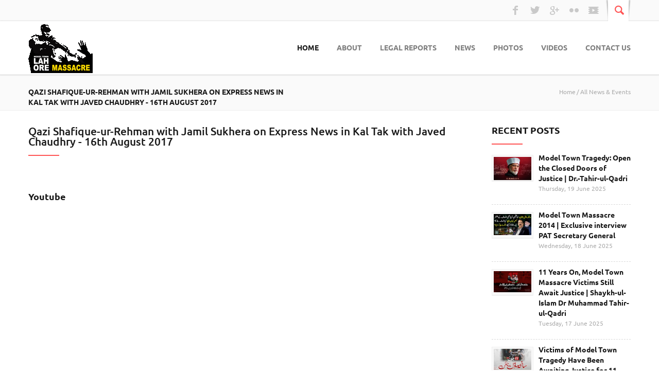

--- FILE ---
content_type: text/html; charset=UTF-8
request_url: https://lahoremassacre.com/tid/41264/Qazi-Shafique-ur-Rehman-with-Jamil-Sukhera-on-Express-News-in-Kal-Tak-with-Javed-Chaudhry-16th-August-2017.html
body_size: 8073
content:


<!DOCTYPE html>
<!--[if lt IE 7]><html dir="ltr" lang="en-US" class="ie6"><![endif]-->
<!--[if IE 7]><html dir="ltr" lang="en-US" class="ie7"><![endif]-->
<!--[if IE 8]><html dir="ltr" lang="en-US" class="ie8"><![endif]-->
<!--[if gt IE 8]><!--><html dir="ltr" lang="en-US"><!--<![endif]-->
<head>
<meta http-equiv="content-type" content="text/html; charset=UTF-8">
<meta charset="UTF-8">
<meta name="viewport" content="width=device-width, initial-scale=1, maximum-scale=1">
<meta name="google-site-verification" content="c4p00HJO8GRSQrDz6P6Qq-G0s56rpnN-0K2cgKOPDm0">
<link rel="index" title="Lahore Massacre, A website on Punjab Police Brutality in Model Town, Lahore" href="https://www.lahoremassacre.com">
<link rel="canonical" href="https://lahoremassacre.com/tid/41264/Qazi-Shafique-ur-Rehman-with-Jamil-Sukhera-on-Express-News-in-Kal-Tak-with-Javed-Chaudhry-16th-August-2017.html">
<title>Qazi Shafique-ur-Rehman with Jamil Sukhera on Express News in Kal Tak with Javed Chaudhry - 16th August 2017 - Model Town Lahore Massacre</title>
<link rel="image_src" href="https://www.minhaj.net/images-texts/1502969063_Qazi-Shafique-ur-Rehman-with-Jamil-Sukhera-on-Express-News.jpg" />
<meta property="og:title" content="Qazi Shafique-ur-Rehman with Jamil Sukhera on Express News in Kal Tak with Javed Chaudhry - 16th August 2017 - Lahore Massacre, A website on Punjab Police Brutality in Model Town, Lahore." />
<meta property="og:type" content="website" />
<meta property="og:url" content="https://lahoremassacre.com/tid/41264/Qazi-Shafique-ur-Rehman-with-Jamil-Sukhera-on-Express-News-in-Kal-Tak-with-Javed-Chaudhry-16th-August-2017.html" />
<meta property="og:image" content="https://www.minhaj.net/images-texts/1502969063_Qazi-Shafique-ur-Rehman-with-Jamil-Sukhera-on-Express-News.jpg" />
<meta property="og:site_name" content="Lahore Massacre" />
<meta property="og:description" content="Qazi Shafique-ur-Rehman with Jamil Sukhera on Express News in Kal Tak with Javed Chaudhry - 16th August 2017" />
<meta name="twitter:card" content="summary" />
<meta name="twitter:url" content="https://lahoremassacre.com/tid/41264/Qazi-Shafique-ur-Rehman-with-Jamil-Sukhera-on-Express-News-in-Kal-Tak-with-Javed-Chaudhry-16th-August-2017.html" />
<meta name="twitter:title" content="Qazi Shafique-ur-Rehman with Jamil Sukhera on Express News in Kal Tak with Javed Chaudhry - 16th August 2017" />
<meta name="twitter:description" content="Qazi Shafique-ur-Rehman with Jamil Sukhera on Express News in Kal Tak with Javed Chaudhry - 16th August 2017" />
<meta name="twitter:image" content="https://www.minhaj.net/images-texts/1502969063_Qazi-Shafique-ur-Rehman-with-Jamil-Sukhera-on-Express-News.jpg" />
<meta name="twitter:site" content="@StateTerrorPK" />
<meta name="twitter:site" content="@TahirulQadri" />
<meta name="twitter:site" content="@TahirulQadriUR" />
<meta name="twitter:creator" content="@TahirulQadri" />
<meta name="description" content="Qazi Shafique-ur-Rehman with Jamil Sukhera on Express News in Kal Tak with Javed Chaudhry - 16th August 2017" />
<meta name="keywords" content="Youtube" />
<script type="text/javascript">
(function() {
	window.PinIt = window.PinIt || { loaded:false };
	if (window.PinIt.loaded) return;
	    window.PinIt.loaded = true;
    function async_load(){
		var s = document.createElement("script");
		s.type = "text/javascript";
		s.async = true;
	if (window.location.protocol == "https:")
		s.src = "https://assets.pinterest.com/js/pinit.js";
	else
		s.src = "http://assets.pinterest.com/js/pinit.js";
		var x = document.getElementsByTagName("script")[0];
		x.parentNode.insertBefore(s, x);
	}
	if (window.attachEvent)
		window.attachEvent("onload", async_load);
	else
		window.addEventListener("load", async_load, false);
})();
</script>
<meta property="fb:admins" content="minhajian,SilsalahQadria,SabirHussainPiya,WahidNaeemMughal,YameenMustafvi" />
<meta name="verify-v1" content="oqhMBil0Xi3LqYPuyAiOoY8S+DG0faHzu0bgHyd2h20=" />
<meta name="alexaVerifyID" content="2NLi5A1oNK8T-2K6nXbWt-2FS8U" />
<meta name="robots" content="all, index, follow" />
<meta name="revisit-after" content="5 days" />
<meta name="author" content="Lahore Massacre" />
<meta name="identifier" content="https://www.lahoremassacre.com" />
<meta name="organization-Email" content="mib@minhaj.org" />
<meta name="language" content="English, Urdu, Arabic" />
<meta name="country" content="Pakistan" />
<meta name="distribution" content="Global" />
<meta name="coverage" content="Worldwide" />
<meta name="rating" content="General" />
<meta name="copyright" content="Lahore Massacre. 2026" />
<link rel="shortcut icon" href="/uploads/favicon.ico" type="image/x-icon" />
<link rel="stylesheet" href="/css/style.css" type="text/css" media="screen" />
<link rel="stylesheet" href="/css/fonts.css" type="text/css" media="screen" />
<link rel="stylesheet" href="/css/shortcodes.css" type="text/css" media="all" />
<link rel="stylesheet" href="/css/responsive.css" type="text/css" media="all" />
<link rel="stylesheet" href="/js/revslider/css/settings.css" type="text/css" media="all" />
<link rel="stylesheet" href="/js/revslider/css/captions.css" type="text/css" media="all" />
<link rel="stylesheet" href="/js/prettyphoto/css/prettyPhoto.css" type="text/css" media="all" />
<link rel="stylesheet" href="/js/mediaplayer/mediaelementplayer.css" type="text/css" media="all" />
<link rel="stylesheet" href="/js/colorpicker/colorpicker.css" type="text/css" media="all" />
<link rel="stylesheet" href="/js/jreject/css/jquery.reject.css" type="text/css" media="all" />
<script type="text/javascript" src="/js/jquery-latest.min.js"></script>
<script type="text/javascript" src="/js/jquery-migrate.js"></script>
<!--[if lt IE 9]>
<script src="/js/html5.js" type="text/javascript"></script>
<![endif]-->
<script type="text/javascript">
//<![CDATA[
  (function() {
    var shr = document.createElement("script");
    shr.setAttribute("data-cfasync", "false");
    shr.src = "//dsms0mj1bbhn4.cloudfront.net/assets/pub/shareaholic.js";
    shr.type = "text/javascript"; shr.async = "true";
    shr.onload = shr.onreadystatechange = function() {
      var rs = this.readyState;
      if (rs && rs != "complete" && rs != "loaded") return;
      var apikey = "ae9615aed88b41bd3fcfd4ac5571b8c1"
      try { Shareaholic.init(apikey); } catch (e) {}
    };
    var s = document.getElementsByTagName("script")[0];
    s.parentNode.insertBefore(shr, s);
  })();
//]]>
</script>
<script>
(function(i,s,o,g,r,a,m){i["GoogleAnalyticsObject"]=r;i[r]=i[r]||function(){
(i[r].q=i[r].q||[]).push(arguments)},i[r].l=1*new Date();a=s.createElement(o),
m=s.getElementsByTagName(o)[0];a.async=1;a.src=g;m.parentNode.insertBefore(a,m)
})(window,document,"script","//www.google-analytics.com/analytics.js","ga");

ga("create", "UA-57695233-1", "auto");
ga("send", "pageview");

</script>
</head>
<body>
<div id="fb-root"></div>
<script>
(function(d, s, id) {
  var js, fjs = d.getElementsByTagName(s)[0];
  if (d.getElementById(id)) return;
  js = d.createElement(s); js.id = id;
  js.src = "//connect.facebook.net/en_GB/all.js#xfbml=1";
  fjs.parentNode.insertBefore(js, fjs);
}(document, "script", "facebook-jssdk"));
_ga.trackFacebook();
</script>
<!--[if lt IE 9]>
<div class="sc_infobox sc_infobox_style_error">
<div style="text-align:center;">It looks like you are using an old version of Internet Explorer. For the best WordPress experience, please <a href="http://microsoft.com" style="color:#191919">update your browser</a> or learn how to <a href="http://browsehappy.com" style="color:#191919">browse happy</a>!</div>
</div>
<![endif]-->
<div id="page">
<!-- start header -->
<header id="header" class="site_header" role="banner">
<div id="header_top">
	<div id="header_top_inner">
		<!--div class="call_us"><span class="icon-phone"></span>Call Us: +1 800 123-4567</div>
		<div class="login_or_register">
			<span class="icon-user"></span>
			<a href="#" class="link_login">Login</a> or <a href="#" class="link_register">Register</a>
		</div-->
        
		<div class="header_icons">
			<form class="searchform" action="#" method="get">
				<input class="field field_search" placeholder="Search &hellip;" name="s" type="search">
			</form>
			<a href="#" class="search_link"><span class="search_over"><span class="icon-search"></span></span></a>
			<a class="social video" href="http://www.dailymotion.com/LahoreMassacre" target="_blank"><span class="icon-video"></span></a>
			<a class="social flickr" href="https://www.flickr.com/photos/lahoremassacre/sets/"><span class="icon-flickr"></span></a>
			<a class="social gplus" href="#"><span class="icon-gplus"></span></a>
			<a class="social twitter" href="https://twitter.com/StateTerrorPK" target="_blank"><span class="icon-twitter"></span></a>
			<a class="social facebook" href="https://www.facebook.com/LahoreMassacre" target="_blank"><span class="icon-facebook"></span></a>
		</div>
	</div>
</div>

<div id="header_middle_wrapper">
<div id="header_middle">
	<div id="header_middle_inner">
		<div class="logo_default"><a href="/"><img src="/images/logo.png"></a></div>
<nav id="mainmenu_area" class="mainmenu_area" role="navigation">
	<ul id="mainmenu" class="sf-js-enabled">
		<li class="menu-item current-menu-item current-menu-ancestor current-menu-parent"><a href="/index.html">Home</a></li>
		<li class="menu-item"><a href="/tid/31064/About-Model-Town-Lahore-Massacre-state-terrorism-tragedy-incident-17-June-2014-pmln-police-attack-nawaz-shahbaz-sharif-rana-sana-ullah.html">About</a>
	<ul style="display: none;" class="sub-menu">
				<li class="menu-item"><a href="/tid/31064/About-Model-Town-Lahore-Massacre-state-terrorism-tragedy-incident-17-June-2014-pmln-police-attack-nawaz-shahbaz-sharif-rana-sana-ullah.html">About Lahore Massacre</a></li>
				<li class="menu-item"><a href="/tid/41621/Shuhda-e-Inqilab-17-June-2014-Model-Town-Lahore-Massacre-tragedy-incident-state-terrorism-Pakistan-Awami-Tehreek-Minhaj-ul-Quran.html">Shuhada-e-Inqilab</a></li>
	</ul>
	</li>
		<li class="menu-item"><a href="/tid/31080/Legal-Reports-of-Model-Town-Lahore-Massacre.html">Legal Reports</a>
			<ul style="display: none;" class="sub-menu">
				<li class="menu-item"><a href="/tid/30769/Lahore-High-Court-Order-Notification-for-Barriers.html">LHC Order For Security Barriers</a></li>
				<li class="menu-item"><a href="/tid/30767/Police-Letter-to-Lahore-High-Court-for-Security.html">Police Letter For Security Barriers</a></li>
				<li class="menu-item"><a href="/tid/27865/Model-Town-Lahore-Massacre-FIR-lodged-against-21-PM-nawaz-sharif-CM-shahbaz-Application-registration-pujab-police-brutality.html">FIR Lahore Massacre</a>
					<!--ul style="display: none;" class="sub-menu">
						<li class="menu-item"><a href="/tid/27865/Application-for-registration-of-the-case.html">Lahore Massacre</a></li>
						<li class="menu-item"><a href="/tid/29535/Punjab-Police-brutality-on-peaceful-protester-in-Islamabad-13-martyred-800-injured.html">Islamabad Massacre</a></li>
						<!--li class="menu-item"><a href="/tid/30773/Bhera-Interchange-Incident.html">Bhera Interchange Incident</a></li>
						<li class="menu-item"><a href="/tid/30774/Gujranwala-Incident.html">Gujranwala Incident</a></li-->
					</ul-->
				</li>
				<li class="menu-item"><a href="/tid/42147/LHC-rejects-Punjab-govts-appeal-orders-release-of-Model-Town-inquiry-report.html">Justice Ali Baqar Najafi Judicial Commission Report</a></li>
				<li class="menu-item"><a href="/tid/30770/Telephone-Call-Record-about-State-Terrorism-Against-Innocent-People.html">Telephone Call Record</a></li>
				<!--li class="menu-item"><a href="/tid/30775/Lahore-High-Court-Orders.html">LHC Orders</a></li>
				<li class="menu-item"><a href="/tid/29760/Samaa-News-Court-orders-FIR-registration-against-Sharifs-minister.html">IHC Orders</a></li-->
			</ul>
		</li>
		<li class="menu-item"><a href="/News-Events/">News</a>
			<ul style="display: none;" class="sub-menu">
				<li class="menu-item"><a href="/News-Events/">News &amp; Events</a></li>
				<li class="menu-item"><a href="/Articles/">Articles</a></li>
				<li class="menu-item"><a href="/Media-Coverage/">Print Media Coverage</a></li>
				<li class="menu-item"><a href="/tid/28195/Five-point-joint-declaration-of-All-Parties-Conference.html">APC Declaration</a></li>
				<li class="menu-item"><a href="/tid/31081/Protest-of-Overseas-Pakistanis-against-State-Terrorism-in-Model-Town-Lahore-massacre-tragedy-17-June-2014.html">Overseas Protests</a></li>
				<li class="menu-item"><a href="http://www.pat.com.pk/stateterrorism/">Public Condolence</a></li>
			</ul>
		</li>
		<li class="menu-item"><a href="#">Photos</a>
			<ul style="display: none;" class="sub-menu">
				<li class="menu-item"><a href="/tid/30856/Photos-Gallery.html">Photos Galleray</a></li>
				<li class="menu-item"><a href="/tid/31111/Prominent-faces-of-CM-Shahbaz-Sharifs-Gullu-Butts-in-Model-Town-Lahore-Massacre.html">Prominent faces of Gullu Butts</a></li>
				<li class="menu-item"><a href="/tid/30766/Posters-Model-Town-Lahore-Massacre-17-June-2014-Punjab-Police-killing-innocent-people-state-terrorism.html">Posters</a></li>
			</ul>
		</li>
		<li class="menu-item"><a href="#">Videos</a>
			<ul style="display: none;" class="sub-menu">
				<li class="menu-item"><a href="/tid/28470/State-Terrorism-Against-Innocent-People-17-June-2014.html">Documentary</a></li>
				<li class="menu-item"><a href="/Interviews/">Interviews</a></li>
				<li class="menu-item"><a href="/Talk-Shows/">Talk Shows</a></li>
				<li class="menu-item"><a href="/TV-Reports/">TV Reports</a></li>
				<li class="menu-item"><a href="/Short-Reports/">Short News Report</a></li>
			</ul>
		</li>
		<li class="menu-item"><a href="/tid/31057/Contact-Us.html">Contact Us</a></li>
	</ul>
</nav>
	</div>
</div>
</div>
<div id="header_middle_fixed"></div>
<script type="text/javascript">
    (function(c,l,a,r,i,t,y){
        c[a]=c[a]||function(){(c[a].q=c[a].q||[]).push(arguments)};
        t=l.createElement(r);t.async=1;t.src="https://www.clarity.ms/tag/"+i;
        y=l.getElementsByTagName(r)[0];y.parentNode.insertBefore(t,y);
    })(window, document, "clarity", "script", "hinwwq54dq");
</script>
</header>
<!-- end header -->
<!-- /HEADER SECTION --> 
<div id="main" class="with_sidebar right_sidebar">
<!--<div id="main" class="without_sidebar"> -->
	
<!-- Page title and breadcrumbs -->
<div id="breadcrumbs_area">
	<div id="breadcrumbs_inner">
		<h4 class="title">Qazi Shafique-ur-Rehman with Jamil Sukhera on Express News in Kal Tak with Javed Chaudhry - 16th August 2017</h4>
		<ul class="breadcrumbs">
			<li class="home"><a href="/index.html">Home</a></li>
			<li class="all"><a href="/News-Events/">All News &amp; Events</a></li>
		</ul>
	</div>
</div>
<!-- /Page title and breadcrumbs -->
<div id="main_inner" class="clearboth">

<div id="content" class="content_blog blog_style_b3 post_single" role="main">
          
<article class="post_format_gallery">

	<div class="title_area">
		<h1 class="post_title">Qazi Shafique-ur-Rehman with Jamil Sukhera on Express News in Kal Tak with Javed Chaudhry - 16th August 2017</h1>
	</div>
<div style="clear:both;"></div><div align="right">
<span>
<iframe src="http://www.facebook.com/plugins/like.php?href=http%3A%2F%2Fwww.facebook.com%2FLahoreMassacre&amp;layout=button_count&amp;show_faces=true&amp;width=120&amp;action=like&amp;font=arial&amp;colorscheme=light&amp;height=21" scrolling="no" frameborder="0" style="border:none; overflow:hidden; width:120px; height:21px;" allowTransparency="true"></iframe>
</span>

<span>
<iframe src="http://www.facebook.com/plugins/like.php?href=https://lahoremassacre.com/tid/41264/Qazi-Shafique-ur-Rehman-with-Jamil-Sukhera-on-Express-News-in-Kal-Tak-with-Javed-Chaudhry-16th-August-2017.html&amp;layout=button_count&amp;show_faces=false&amp;width=&amp;action=like&amp;colorscheme=light&amp;send=false&amp;height=21" scrolling="no" frameborder="0" style="border:none; overflow:hidden; width:80px; height:21px;" allowTransparency="true"></iframe>
</span>
</div>
<!--div style="clear:both;"></div-->
<div class='shareaholic-canvas' data-app='share_buttons' data-app-id='11448'></div>

<div style="clear:both;"></div>
	<div class="post_content"><h2>Youtube</h2>
<p style="text-align:center;"><iframe width="800" height="450" src="https://www.youtube.com/embed/KfqjwJyqOXY?rel=0" frameborder="0" allowfullscreen></iframe></p></div>

	<div class="post_social">
		<span class="social_label">Share this Story</span><!--
		--><a href="#" class="social dribbble" target="_blank"><span class="icon-dribbble"></span></a><!--
		--><a href="#" class="social linkedin" target="_blank"><span class="icon-linkedin"></span></a><!--
		--><a href="#" class="social gplus" target="_blank"><span class="icon-gplus"></span></a><!--
		--><a href="#" class="social twitter" target="_blank"><span class="icon-twitter"></span></a><!--
		--><a href="#" class="social facebook" target="_blank"><span class="icon-facebook"></span></a>
	</div>



</article>

<!-- COMMENTS -->
<div id="comments" class="post_comments">
<!-- List of comments -->
<div class="subtitle_area">
	<h2 class="post_subtitle">Comments</h2>
</div>
<div align="center" style="margin-top:2px;">
	<div id="fb-root"></div><script src="http://connect.facebook.net/en_US/all.js#xfbml=1"></script>
<fb:comments href="https://lahoremassacre.com/tid/41264/Qazi-Shafique-ur-Rehman-with-Jamil-Sukhera-on-Express-News-in-Kal-Tak-with-Javed-Chaudhry-16th-August-2017.html" num_posts="3" width="100%"></fb:comments>
<div style="clear:both;"></div>

<iframe src="http://www.facebook.com/plugins/likebox.php?href=http%3A%2F%2Fwww.facebook.com%2FLahoreMassacre&amp;width=650&amp;colorscheme=light&amp;show_faces=true&amp;border_color&amp;stream=true&amp;header=true&amp;height=600" scrolling="no" frameborder="0" style="border:none; overflow:hidden; width:100%; height:600px;"></iframe>
</div>
<!-- /List of comments -->
<div class="nav_comments"></div>
</div>
<!-- /COMMENTS -->
					<!-- Related posts -->
					<!--div id="related_posts">
						
						<div class="subtitle_area">
							<h2 class="post_subtitle">Related posts</h2>
						</div>
						
						<div class="related_posts_item odd first">
							<div class="pic_wrapper image_wrapper">
								<img alt="Awesome Slider Post" src="uploads/bigstock-Woman-In-Raincoat-Going-For-Bi-11599616-260x160.jpg" height="160" width="260">
								<span class="image_overlay"></span>
								<a href="post-gallery-b3.html" class="image_link"><span class="icon-link"></span></a>
								<a href="uploads/bigstock-Woman-In-Raincoat-Going-For-Bi-11599616-790x391.jpg" class="image_zoom prettyPhoto"><span class="icon-search"></span></a>
							</div>
							<div class="title_area">
								<span class="post_comments"><a href="post-gallery-b3.html#comments"><span class="icon-comment"></span><span class="post_comments_number">0</span></a></span>
								<h4 class="related_posts_title"><a href="post-gallery-b3.html">Awesome Slider Post</a></h4>
							</div>
							<div class="post_info">
								<span class="post_date">May 30, 2013</span>
							</div>
						</div>

						<div class="related_posts_item even">
							<div class="pic_wrapper image_wrapper">
								<img alt="Another Gallery post" src="uploads/bigstock-Portrait-of-elegant-young-busi-21541613-260x160.jpg" height="160" width="260">
								<span class="image_overlay"></span>
								<a href="post-gallery-b3.html" class="image_link"><span class="icon-link"></span></a>
								<a href="uploads/bigstock-Portrait-of-elegant-young-busi-21541613-790x391.jpg" class="image_zoom prettyPhoto"><span class="icon-search"></span></a>
							</div>
							<div class="title_area">
								<span class="post_comments"><a href="post-gallery-b3.html#comments"><span class="icon-comment"></span><span class="post_comments_number">0</span></a></span>
								<h4 class="related_posts_title"><a href="post-gallery-b3.html">Another Gallery post</a></h4>
							</div>
							<div class="post_info">
								<span class="post_date">May 1, 2013</span>
							</div>
						</div>

						<div class="related_posts_item odd last">
							<div class="pic_wrapper image_wrapper">
								<img alt="This is an Audio post" src="uploads/bigstock-Happy-Young-Business-Man-Holdi-4966932-260x160.jpg" height="160" width="260">
								<span class="image_overlay"></span>
								<a href="post-audio-b3.html" class="image_link"><span class="icon-link"></span></a>
								<a href="uploads/bigstock-Happy-Young-Business-Man-Holdi-4966932-790x391.jpg" class="image_zoom prettyPhoto"><span class="icon-search"></span></a>
							</div>
							<div class="title_area">
								<span class="post_comments"><a href="post-audio-b3.html#comments"><span class="icon-comment"></span><span class="post_comments_number">0</span></a></span>
								<h4 class="related_posts_title"><a href="post-audio-b3.html">This is an Audio post</a></h4>
							</div>
							<div class="post_info">
								<span class="post_date">April 17, 2013</span>
							</div>
						</div>
					</div-->
					<!-- /Related posts -->


</div>
<!-- #content --><!-- MAIN SIDEBAR -->
<div id="sidebar_main" class="widget_area sidebar_main" role="complementary">


<!-- Recent posts -->
<aside class="widget-number-4 widget widget_recent_posts">
	<h3 class="widget_title">Recent posts</h3>
<div class="post_item first">
	<div class="pic_wrapper image_wrapper"><img alt="Model Town Tragedy: Open the Closed Doors of Justice | Dr.-Tahir-ul-Qadri" src="https://www.minhaj.net/images-texts/1750337318_Dr-Tahir-ul-Qadri-Message-model-town-massacre-11th-anniversary-2025.jpg" height="44" width="73"></div>
	<div class="post_wrapper">
		<h4 class="post_title"><a href="/tid/60412/Model-Town-Tragedy-Open-the-Closed-Doors-of-Justice-Dr-Tahir-ul-Qadri.html" title="Model Town Tragedy: Open the Closed Doors of Justice | Dr.-Tahir-ul-Qadri">Model Town Tragedy: Open the Closed Doors of Justice | Dr.-Tahir-ul-Qadri</a></h4>
		<div class="post_info">
			<span class="post_date">Thursday, 19 June 2025</span>
		</div>
	</div>
</div>
<div class="post_item ">
	<div class="pic_wrapper image_wrapper"><img alt="Model Town Massacre 2014 | Exclusive interview PAT Secretary General " src="https://www.minhaj.net/images-texts/1750224096_Model-Town-Massacre-2014-Exclusive-interview-PAT-Secretary-General.jpg" height="44" width="73"></div>
	<div class="post_wrapper">
		<h4 class="post_title"><a href="/tid/60402/Model-Town-Massacre-2014-Exclusive-interview-PAT-Secretary-General.html" title="Model Town Massacre 2014 | Exclusive interview PAT Secretary General ">Model Town Massacre 2014 | Exclusive interview PAT Secretary General </a></h4>
		<div class="post_info">
			<span class="post_date">Wednesday, 18 June 2025</span>
		</div>
	</div>
</div>
<div class="post_item ">
	<div class="pic_wrapper image_wrapper"><img alt="11 Years On, Model Town Massacre Victims Still Await Justice | Shaykh-ul-Islam Dr Muhammad Tahir-ul-Qadri" src="https://www.minhaj.net/images-texts/1750140288_Dr-Qadri-message-on-Model-Town-Massacre-tragedy-day.jpg" height="44" width="73"></div>
	<div class="post_wrapper">
		<h4 class="post_title"><a href="/tid/60394/11-Years-On-Model-Town-Massacre-Victims-Still-Await-Justice-Dr-Tahir-ul-Qadri.html" title="11 Years On, Model Town Massacre Victims Still Await Justice | Shaykh-ul-Islam Dr Muhammad Tahir-ul-Qadri">11 Years On, Model Town Massacre Victims Still Await Justice | Shaykh-ul-Islam Dr Muhammad Tahir-ul-Qadri</a></h4>
		<div class="post_info">
			<span class="post_date">Tuesday, 17 June 2025</span>
		</div>
	</div>
</div>
<div class="post_item ">
	<div class="pic_wrapper image_wrapper"><img alt="Victims of Model Town Tragedy Have Been Awaiting Justice for 11 Years: Naeem ud Din Chaudhry" src="https://www.minhaj.net/images-texts/1750052542_State-Terrorism-in-Model-Town-17-June-2014.jpg" height="44" width="73"></div>
	<div class="post_wrapper">
		<h4 class="post_title"><a href="/tid/60386/Victims-of-Model-Town-Tragedy-Have-Been-Awaiting-Justice-for-11-Years-Naeem-ud-Din-Chaudhry.html" title="Victims of Model Town Tragedy Have Been Awaiting Justice for 11 Years: Naeem ud Din Chaudhry">Victims of Model Town Tragedy Have Been Awaiting Justice for 11 Years: Naeem ud Din Chaudhry</a></h4>
		<div class="post_info">
			<span class="post_date">Thursday, 12 June 2025</span>
		</div>
	</div>
</div>
<div class="post_item ">
	<div class="pic_wrapper image_wrapper"><img alt="Model Town case: the hearing adjourned till September 7, 2024" src="https://www.minhaj.net/images-texts/1723560719_Model-Town-Massacre-Case-Report-2024-08-10.jpg" height="44" width="73"></div>
	<div class="post_wrapper">
		<h4 class="post_title"><a href="/tid/58618/Model-Town-case-the-hearing-adjourned-till-September-7-2024.html" title="Model Town case: the hearing adjourned till September 7, 2024">Model Town case: the hearing adjourned till September 7, 2024</a></h4>
		<div class="post_info">
			<span class="post_date">Saturday, 10 August 2024</span>
		</div>
	</div>
</div>
</aside>
<!-- /Recent posts --><!-- Archives -->
<aside class="widget-number-5 widget widget_archive">
<iframe src="http://www.facebook.com/plugins/likebox.php?href=http%3A%2F%2Fwww.facebook.com%2FLahoreMassacre&amp;width=250&amp;colorscheme=light&amp;show_faces=true&amp;border_color&amp;stream=false&amp;header=true&amp;height=480" scrolling="no" frameborder="0" style="border:none; overflow:hidden; width:100%; height:480px;" allowTransparency="true"></iframe>
</aside>
<!-- /Archives -->

</div>
<!-- /MAIN SIDEBAR -->
</div>
<!-- #main_inner -->
</div>
<!-- #main -->
<!-- FOOTER SECTION -->
<footer id="footer" class="site_footer" role="contentinfo">
<!-- Footer sidebar -->
<div id="footer_sidebar" class="widget_area sidebar_footer" role="complementary">
<div id="footer_sidebar_inner">
<!-- Recent posts widget -->
<aside class="widget-number-1 widget widget_recent_posts">
	<h3 class="widget_title">Recent posts</h3>
	<div class="post_item first">
		<div class="pic_wrapper image_wrapper">
			<img alt="Model Town Tragedy: Open the Closed Doors of Justice | Dr.-Tahir-ul-Qadri" src="https://www.minhaj.net/images-texts/1750337318_Dr-Tahir-ul-Qadri-Message-model-town-massacre-11th-anniversary-2025.jpg" height="44" width="73">
		
		</div>
		<div class="post_wrapper">
			<h4 class="post_title"><a href="/tid/60412/Model-Town-Tragedy-Open-the-Closed-Doors-of-Justice-Dr-Tahir-ul-Qadri.html" title="Model Town Tragedy: Open the Closed Doors of Justice | Dr.-Tahir-ul-Qadri">Model Town Tragedy: Open the Closed Doors of Justice | Dr.-Tahir-ul-Qadri</a></h4>
			<div class="post_info">
				<span class="post_date">Thursday, 19 June 2025</span>
			</div>
		</div>
	</div>
	<div class="post_item first">
		<div class="pic_wrapper image_wrapper">
			<img alt="Model Town Massacre 2014 | Exclusive interview PAT Secretary General " src="https://www.minhaj.net/images-texts/1750224096_Model-Town-Massacre-2014-Exclusive-interview-PAT-Secretary-General.jpg" height="44" width="73">
		
		</div>
		<div class="post_wrapper">
			<h4 class="post_title"><a href="/tid/60402/Model-Town-Massacre-2014-Exclusive-interview-PAT-Secretary-General.html" title="Model Town Massacre 2014 | Exclusive interview PAT Secretary General ">Model Town Massacre 2014 | Exclusive interview PAT Secretary General </a></h4>
			<div class="post_info">
				<span class="post_date">Wednesday, 18 June 2025</span>
			</div>
		</div>
	</div>
	<div class="post_item first">
		<div class="pic_wrapper image_wrapper">
			<img alt="11 Years On, Model Town Massacre Victims Still Await Justice | Shaykh-ul-Islam Dr Muhammad Tahir-ul-Qadri" src="https://www.minhaj.net/images-texts/1750140288_Dr-Qadri-message-on-Model-Town-Massacre-tragedy-day.jpg" height="44" width="73">
		
		</div>
		<div class="post_wrapper">
			<h4 class="post_title"><a href="/tid/60394/11-Years-On-Model-Town-Massacre-Victims-Still-Await-Justice-Dr-Tahir-ul-Qadri.html" title="11 Years On, Model Town Massacre Victims Still Await Justice | Shaykh-ul-Islam Dr Muhammad Tahir-ul-Qadri">11 Years On, Model Town Massacre Victims Still Await Justice | Shaykh-ul-Islam Dr Muhammad Tahir-ul-Qadri</a></h4>
			<div class="post_info">
				<span class="post_date">Tuesday, 17 June 2025</span>
			</div>
		</div>
	</div>	
</aside>
<!-- /Recent posts widget --><!-- Contact form -->
<aside class="widget-number-2 widget widget_contact_form">
	<h3 class="widget_title">Contact form</h3>
	<div class="sc_contact_form">
		<form method="post" action="php/sendform.php">
			<div class="field"><input id="sc_contact_form_username" name="username" placeholder="Your name*" type="text"></div>
			<div class="field"><input id="sc_contact_form_email" name="email" placeholder="Your email*" type="text"></div>
			<div class="field message"><textarea id="sc_contact_form_message" name="message" placeholder="Your message*"></textarea></div>
			<div class="button"><a href="#"><span>Send</span></a></div>
			<div class="result sc_infobox"></div>
		</form>
	</div>
</aside>
<!-- /Contact form --><!-- Twitter Widget -->
<aside class="widget-number-3 widget widget_twitter">
	<h3 class="widget_title">Tweets</h3>
    
<div class="tweet widget_iframe_outer">

    <a class="twitter-timeline" href="https://twitter.com/StateTerrorPK" data-widget-id="542644732610883585">Tweets by @StateTerrorPK</a>
<script>!function(d,s,id){var js,fjs=d.getElementsByTagName(s)[0],p=/^http:/.test(d.location)?"http":"https";if(!d.getElementById(id)){js=d.createElement(s);js.id=id;js.src=p+"://platform.twitter.com/widgets.js";fjs.parentNode.insertBefore(js,fjs);}}(document,"script","twitter-wjs");</script>
    

</div>
</aside>
<!-- /Twitter Widget --><!-- Flickr Widget -->				
<aside class="widget-number-4 widget widget_flickr">
	<h3 class="widget_title">Flickr</h3>
	<div class="flickr_images">
		<script type="text/javascript" src="https://www.flickr.com/badge_code_v2.gne?count=8&display=random&size=s&layout=x&source=user_set&set=72157648928052688"></script>
	</div>
</aside>
<!-- /Flickr Widget -->
</div>
</div>
<!-- /Footer sidebar -->
<!-- Footer copyright -->
<div id="footer_copyright">
	<div id="footer_copyright_inner">&copy; 2026 Minhaj-ul-Quran International. All rights reserved.</div>
</div>
<!-- /Footer copyright -->	
</footer>
<!-- /FOOTER SECTION -->		
</div>
<!-- #page -->


	<a href="#" id="toTop" class="icon-up-open"></a>

	


	<!-- Reject old browsers -->
	<script type="text/javascript" src="/js/jreject/jquery.reject.js"></script>
	<script type="text/javascript">
		jQuery(document).ready(function() {
			jQuery.reject({
				reject : {
					all: false, // Nothing blocked
					msie5: true, msie6: true, msie7: true // Covers MSIE 5-7
					/*
					 * Possibilities are endless...
					 *
					 * // MSIE Flags (Global, 5-8)
					 * msie, msie5, msie6, msie7, msie8,
					 * // Firefox Flags (Global, 1-3)
					 * firefox, firefox1, firefox2, firefox3,
					 * // Konqueror Flags (Global, 1-3)
					 * konqueror, konqueror1, konqueror2, konqueror3,
					 * // Chrome Flags (Global, 1-4)
					 * chrome, chrome1, chrome2, chrome3, chrome4,
					 * // Safari Flags (Global, 1-4)
					 * safari, safari2, safari3, safari4,
					 * // Opera Flags (Global, 7-10)
					 * opera, opera7, opera8, opera9, opera10,
					 * // Rendering Engines (Gecko, Webkit, Trident, KHTML, Presto)
					 * gecko, webkit, trident, khtml, presto,
					 * // Operating Systems (Win, Mac, Linux, Solaris, iPhone)
					 * win, mac, linux, solaris, iphone,
					 * unknown // Unknown covers everything else
					 */
				},
				imagePath: "/js/jreject/images/",
				header: "Your browser is out of date", // Header Text
				paragraph1: "You are currently using an unsupported browser", // Paragraph 1
				paragraph2: "Please install one of the many optional browsers below to proceed",
				closeMessage: "Close this window at your own demise!" // Message below close window link
			});
		});
	</script>
<!-- /Reject old browsers -->

<script type="text/javascript" src="/js/jquery.easing.js"></script>
<script type="text/javascript" src="/js/jquery.cookie.js"></script>
<script type="text/javascript" src="/js/jquery.tools.min.js"></script>
<script type="text/javascript" src="/js/jquery.ui.core.min.js"></script>
<script type="text/javascript" src="/js/jquery.ui.widget.min.js"></script>
<script type="text/javascript" src="/js/jquery.ui.mouse.min.js"></script>
<script type="text/javascript" src="/js/jquery.ui.draggable.min.js"></script>
<script type="text/javascript" src="/js/jquery.mobilemenu.min.js"></script>
<script type="text/javascript" src="/js/superfish.js"></script>
<script type="text/javascript" src="/js/revslider/js/jquery.themepunch.revolution.js"></script>
<script type="text/javascript" src="/js/revslider/js/jquery.themepunch.revolution.min.js"></script>
<script type="text/javascript" src="/js/revslider/js/jquery.themepunch.plugins.min.js"></script>
<script type="text/javascript" src="/js/jquery.flexslider.min.js"></script>
<script type="text/javascript" src="/js/jquery.elastislide.js"></script>
<script type="text/javascript" src="/js/prettyphoto/jquery.prettyPhoto.js"></script>
<script type="text/javascript" src="/js/mediaplayer/mediaelement-and-player.min.js"></script>
<script type="text/javascript" src="/js/skip-link-focus-fix.js"></script>
<script type="text/javascript" src="/js/_utils.js"></script>
<script type="text/javascript" src="/js/_front.js"></script>
<script type="text/javascript" src="/js/contact-form.js"></script>
</body>
</html>

--- FILE ---
content_type: text/css
request_url: https://lahoremassacre.com/css/style.css
body_size: 13687
content:
@charset 'utf-8';
@import url(http://fonts.googleapis.com/css?family=Ubuntu:400,400italic,500,500italic,700,700italic&subset=latin,cyrillic-ext,latin-ext,cyrillic);
@import url(fontello.css);

/*
Theme Name: Norma HTML
Theme URI: http://norma_html.themerex.net/
Author: ThemeREX
Author URI: http://themerex.net/
Description: Description
Version: 1.0
License: GNU General Public License
License URI: license.txt
*/


/* Reset
-------------------------------------------------------------- */
html, body, div, span, applet, object, iframe,
h1, h2, h3, h4, h5, h6, p, blockquote, pre,
a, abbr, acronym, address, big, cite, code,
del, dfn, em, font, ins, kbd, q, s, samp,
small, strike, strong, sub, sup, tt, var,
dl, dt, dd, ol, ul, li,
fieldset, form, label, legend,
table, caption, tbody, tfoot, thead, tr, th, td {
	border: 0;
	font-family: inherit;
	font-size: 100%;
	font-style: inherit;
	font-weight: inherit;
	margin: 0;
	outline: 0;
	padding: 0;
	vertical-align: baseline;
}
html {
	font-size: 62.5%; 			/* Corrects text resizing oddly in IE6/7 when body font-size is set using em units http://clagnut.com/blog/348/#c790 */
	overflow-y: scroll; 			/* Keeps page centred in all browsers regardless of content height */
	-webkit-text-size-adjust: 100%; 	/* Prevents iOS text size adjust after orientation change, without disabling user zoom */
	-ms-text-size-adjust: 100%; 		/* www.456bereastreet.com/archive/201012/controlling_text_size_in_safari_for_ios_without_disabling_user_zoom/ */
}
.clearboth:after {
	width: 100%;
	content: "";
	display: block;
	clear: both;
}
.clear {
	width: 100%;
	clear: both;
}
.visible {
	display:block;
	visibility:visible;
}

.image_wrapper {
	overflow:hidden;
	position:relative;
}
.image_wrapper img {
	width:100%;
	height:auto;
	-webkit-transition: all ease .2s;
	-moz-transition: all ease .2s;
	-ms-transition: all ease .2s;
	-o-transition: all ease .2s;
	transition: all ease .2s;
}

.pic_wrapper {
	width: 100%;
	padding: 3px;
	background-color:#fafafa;
	border: 1px solid #efefef;
	
	-webkit-box-shadow: 0px 1px 0px rgba(0, 0, 0, 0.05);
	-moz-box-shadow:    0px 1px 0px rgba(0, 0, 0, 0.05);
	box-shadow:         0px 1px 0px rgba(0, 0, 0, 0.05);	
	 -webkit-box-sizing: border-box;
	 -moz-box-sizing: border-box;
	 box-sizing: border-box;
}

.image_wrapper .image_overlay {
	position:absolute;
	left:0;
	top:0;
	right:0;
	bottom:0;
	background-color:#ffffff;
	filter:progid:DXImageTransform.Microsoft.Alpha(opacity=0);
	opacity: 0;
	-webkit-transition: all ease .2s;
	-moz-transition: all ease .2s;
	-ms-transition: all ease .2s;
	-o-transition: all ease .2s;
	transition: all ease .2s;
}
.image_wrapper:hover .image_overlay {
	filter:progid:DXImageTransform.Microsoft.Alpha(opacity=50);
	opacity: 0.50;
}
.image_wrapper .image_link,
.image_wrapper .image_zoom {
	position:absolute;
	top:50%;
	width:50px;
	height:50px;
	border-radius:50%;
	background-color:#6f6f6f;
	margin-top:-25px;
	-webkit-transition: all ease .2s;
	-moz-transition: all ease .2s;
	-ms-transition: all ease .2s;
	-o-transition: all ease .2s;
	transition: all ease .2s;
}
.image_wrapper .image_link:hover,
.image_wrapper .image_zoom:hover {
	background-color:#ff5555;
}
.image_wrapper .image_link {
	left:-50px;
	margin-left:-53px;
}
.image_wrapper:hover .image_link {
	left:50%;
}
.image_wrapper .image_zoom {
	right:-50px;
	margin-right:-53px;
}
.image_wrapper:hover .image_zoom {
	right:50%;
}
.image_wrapper .image_link [class^="icon-"]:before,
.image_wrapper .image_link [class*=" icon-"]:before,
.image_wrapper .image_zoom [class^="icon-"]:before,
.image_wrapper .image_zoom [class*=" icon-"]:before {
	font-size:18px;
	left: 16px;
	top: 16px;
	color:#ffffff;
}
.image_wrapper .image_zoom [class^="icon-"]:before,
.image_wrapper .image_zoom [class*=" icon-"]:before {
	left: 18px;
}

ul.slides {
	margin:0;
}
ul.slides li {
	list-style:none;
}

.post_info {
	font-size:12px;
	color:#ababab;
}
.post_info a {
	font-style:italic;
	color:#6f6f6f !important;
}
.post_info a:hover {
	color:#ff5555 !important;
}
.post_info_delimiter {
	display: inline-block;
	height:10px;
	margin-left:10px;
	border-left:1px solid #6f6f6f;
	padding-left:10px;
}
.post_info .post_views,
.post_info .post_comments {
	position:relative;
	display:inline-block;
	padding-left:20px;
}
.post_info .post_views [class^="icon-"]:before,
.post_info .post_views [class*=" icon-"]:before,
.post_info .post_comments [class^="icon-"]:before,
.post_info .post_comments [class*=" icon-"]:before {
	font-size: 15px;
	left: 0;
	top: 4px;
	color:#d7d7d7;
}
.post_views a,
.post_comments a {
	color:#ababab !important;
	font-weight:normal !important;
	font-style:normal !important;
}
.post_views a:hover,
.post_comments a:hover {
	color:#ff5555 !important;
	font-weight:normal !important;
	font-style:normal !important;
}
.post_comments a:hover .comments_number {
	color:#ff5555 !important;
}
.post_views a:hover [class^="icon-"]:before,
.post_views a:hover [class*=" icon-"]:before,
.post_comments a:hover [class^="icon-"]:before,
.post_comments a:hover [class*=" icon-"]:before {
	color:#ff5555 !important;
}



/* Icons */
[class^="icon-"]:before,
[class*=" icon-"]:before {
	display:block;
	position: absolute;
	left:0;
	top:0;
	margin:0;
	padding:0;
}



/* Basic tags settings
-------------------------------------------------------------- */
body, button, input, select, textarea {
	background: #fff;
	color: #6f6f6f;
	outline: none;
	font-family: Ubuntu, Arial, Helvetica, sans-serif;
	font-size: 14px;
	line-height: 20px;
}

article, aside, details, figcaption, figure, footer, header, hgroup, nav, section {
	display: block;
}
table {
	border-collapse:collapse;
	border-spacing: 0;
}
caption, th {
	font-weight: bold;
	text-align: center;
}
td {
	font-weight: normal;
	text-align: left;
}
blockquote:before, blockquote:after,
q:before, q:after {
	content: "";
}
blockquote, q {
	quotes: "" "";
}

::selection {
	background: #a2a9ae; /* Safari */
	color: #fff;
	}
::-moz-selection {
	background: #a2a9ae; /* Firefox */
	color: #fff;
}

h1,h2,h3,h4,h5,h6 {
	/*clear: both;*/
	color:#191919;
	font-weight:bold;
	margin:30px 0 16px 0;
}
h1.title,h2.title,h3.title,h4.title,h5.title,h6.title {
	text-transform:uppercase;
}
h1 {	font-size: 21px; font-weight:500; }
h2 {	font-size: 18px; }
h3 {	font-size: 16px; }
h4 {	font-size: 14px; }
h5 {	font-size: 13px; }
h6 {	font-size: 12px; }

p {
	margin-bottom: 20px;
}
ul, ol {
	margin: 0 0 20px 20px;
}
li > ul,
li > ol {
	margin-bottom: 0;
}
ul {
	list-style: disc;
}
ol {
	list-style: decimal;
}
dt {
	font-weight: bold;
}
dd {
	margin: 0 0 1.5em 1.5em;
}
b, strong {
	font-weight: bold;
}
dfn, cite, em, i {
	font-style: italic;
}
blockquote {
	margin: 0 1.5em 20px;
}
address {
	margin: 0 0 1.5em;
}
pre {
	font-family: "Courier New", Courier, monospace;
	overflow: auto;
	max-width: 100%;
}
code, kbd, tt, var {
	font-family: "Courier New", Courier, monospace;
}
abbr, acronym {
	border-bottom: 1px dotted #666;
	cursor: help;
}
mark, ins {
	background: #fff9c0;
	text-decoration: none;
}
sup,
sub {
	font-size: 75%;
	height: 0;
	line-height: 0;
	position: relative;
	vertical-align: baseline;
}
sup {
	bottom: 1ex;
}
sub {
	top: .5ex;
}
small {
	font-size: 75%;
}
big {
	font-size: 125%;
}
figure {
	margin: 0;
	overflow: hidden;
	position: relative;
}
figure img {
	vertical-align: top;
	width:100%;
	height:auto;
}
figure figcaption {
	-webkit-transition: all ease .2s;
	-moz-transition: all ease .2s;
	-ms-transition: all ease .2s;
	-o-transition: all ease .2s;
	transition: all ease .2s;
	position: absolute;
	bottom: 5px;
	right: 5px;
	left: 5px;
	background:#000000;
	filter:progid:DXImageTransform.Microsoft.Alpha(opacity=50);
	opacity: 0.5;
	font-size: 13px;
	line-height: 19px;
	color: #fff;
	padding: 5px 9px 4px;
}
figure:hover figcaption {
	margin-bottom: -30px;
}

img {
	height: auto;
	max-width: 100%;
}

.gm-style img {
	max-width: none;
}



/* Form fields settings
-------------------------------------------------------------- */
button,
input,
select,
textarea {
	font-size: 100%;	/* Corrects font size not being inherited in all browsers */
	margin: 0;			/* Addresses margins set differently in IE6/7, F3/4, S5, Chrome */
	vertical-align: baseline; /* Improves appearance and consistency in all browsers */
}
button,
input {
	line-height: normal; /* Addresses FF3/4 setting line-height using !important in the UA stylesheet */
}
button,
html input[type="button"],
input[type="reset"],
input[type="submit"] {
	height: 28px;
	line-height: 28px;
	color: #191919;
	font-weight: bold;
	padding: 0 10px;
	-webkit-box-shadow: 1px 1px rgba(0,0,0,.05);
	-moz-box-shadow: 1px 1px rgba(0,0,0,.05);
	box-shadow: 1px 1px rgba(0,0,0,.05);
	border-radius: 2px;
	border: 1px solid #dcdcdc;
	background: #ffffff;
	background: -webkit-gradient(linear, 0 0, 0 100%, from(#ffffff), to(#f5f5f5));
	background: -webkit-linear-gradient(#ffffff 0%, #f5f5f5 100%);
	background: -moz-linear-gradient(#ffffff 0%, #f5f5f5 100%);
	background: -ms-linear-gradient(#ffffff 0%, #f5f5f5 100%);
	background: -o-linear-gradient(#ffffff 0%, #f5f5f5 100%);
	background: linear-gradient(#ffffff 0%, #f5f5f5 100%);
	filter: progid:DXImageTransform.Microsoft.gradient( startColorstr='#ffffff', endColorstr='#f5f5f5',GradientType=0 );
	cursor: pointer;
}
button:hover,
html input[type="button"]:hover,
input[type="reset"]:hover,
input[type="submit"]:hover {
	border: 1px solid #c3c6c7;
	background: #fdfdfd; /* Old browsers */
	background: -moz-linear-gradient(top,  #fdfdfd 0%, #ebebeb 100%); /* FF3.6+ */
	background: -webkit-gradient(linear, left top, left bottom, color-stop(0%,#fdfdfd), color-stop(100%,#ebebeb)); /* Chrome,Safari4+ */
	background: -webkit-linear-gradient(top,  #fdfdfd 0%,#ebebeb 100%); /* Chrome10+,Safari5.1+ */
	background: -o-linear-gradient(top,  #fdfdfd 0%,#ebebeb 100%); /* Opera 11.10+ */
	background: -ms-linear-gradient(top,  #fdfdfd 0%,#ebebeb 100%); /* IE10+ */
	background: linear-gradient(to bottom,  #fdfdfd 0%,#ebebeb 100%); /* W3C */
	filter: progid:DXImageTransform.Microsoft.gradient( startColorstr='#fdfdfd', endColorstr='#ebebeb',GradientType=0 ); /* IE6-9 */
}
button:focus,
html input[type="button"]:focus,
input[type="reset"]:focus,
input[type="submit"]:focus,
button:active,
html input[type="button"]:active,
input[type="reset"]:active,
input[type="submit"]:active {
	border-color: #aaa #bbb #bbb #bbb;
	box-shadow: inset 0 -1px 0 rgba(255, 255, 255, 0.5), inset 0 2px 5px rgba(0, 0, 0, 0.05);
}
input[type="checkbox"],
input[type="radio"] {
	-webkit-box-sizing: border-box;
	-mox-box-sizing: border-box;
	box-sizing: border-box; /* Addresses box sizing set to content-box in IE8/9 */
	padding: 0; /* Addresses excess padding in IE8/9 */
}
input[type="search"] {
	-webkit-appearance: none; /* Addresses appearance set to searchfield in S5, Chrome */
}
input[type="search"]::-webkit-search-decoration { /* Corrects inner padding displayed oddly in S5, Chrome on OSX */
	-webkit-appearance: none;
}
button::-moz-focus-inner,
input::-moz-focus-inner { /* Corrects inner padding and border displayed oddly in FF3/4 www.sitepen.com/blog/2008/05/14/the-devils-in-the-details-fixing-dojos-toolbar-buttons/ */
	border: 0;
	padding: 0;
}
input[type="text"],
input[type="email"],
input[type="password"],
input[type="search"],
textarea {
	outline: none;
	background: #fff;
	border: 1px solid #e5e5e5;
	color: #6f6f6f;
	font-size: 13px;
	line-height: 18px;
	padding: 5px 6px 5px;
	-webkit-box-shadow: inset 1px 1px 3px rgba(0,0,0,.04);
	-moz-box-shadow: inset 1px 1px 3px rgba(0,0,0,.04);
	box-shadow: inset 1px 1px 3px rgba(0,0,0,.04);
	border-radius: 2px;
	resize: none;
	-webkit-appearance: none;
}
input[type="text"]:focus,
input[type="email"]:focus,
input[type="password"]:focus,
input[type="search"]:focus,
textarea:focus {
	outline: none;
	color: #6f6f6f;
}
textarea {
	overflow: auto; /* Removes default vertical scrollbar in IE6/7/8/9 */
	vertical-align: top; /* Improves readability and alignment in all browsers */
	padding: 3px;
	height:70px;
}




/* Screen readers
-------------------------------------------------------------- */
.screen-reader-text {
	clip: rect(1px, 1px, 1px, 1px);
	position: absolute !important;
}

.screen-reader-text:hover,
.screen-reader-text:active,
.screen-reader-text:focus {
	background-color: #f1f1f1;
	border-radius: 3px;
	box-shadow: 0 0 2px 2px rgba(0, 0, 0, 0.6);
	clip: auto !important;
	color: #21759b;
	display: block;
	font-size: 14px;
	font-weight: bold;
	height: auto;
	left: 5px;
	line-height: normal;
	padding: 15px 23px 14px;
	text-decoration: none;
	top: 5px;
	width: auto;
	z-index: 100000; /* Above WP toolbar */
}




/* Links
-------------------------------------------------------------- */
a {
	color: #ff5555;
	text-decoration:none;
}
a:hover {
	color: #ff5555;
}
a:visited {
	color: #ff5555;
}
a,
a:hover,
a:focus,
a:active {
	outline: 0;
}
a img {
	border: 0;
}




/* Alignment Styles
-------------------------------------------------------------- */
.alignleft {
	display: inline;
	float: left;
	margin-right: 1.5em;
}
.alignright {
	display: inline;
	float: right;
	margin-left: 1.5em;
}
.aligncenter {
	clear: both;
	display: block;
	margin: 0 auto;
}



/* Page settings
-------------------------------------------------------------- */
#page {
	background-color:#ffffff;
}

.boxed #page {
	width: 1230px;
	margin:0 auto;
	-webkit-box-shadow: 0px 0px 5px 1px rgba(0, 0, 0, 0.2);
	-moz-box-shadow:    0px 0px 5px 1px rgba(0, 0, 0, 0.2);
	box-shadow:         0px 0px 5px 1px rgba(0, 0, 0, 0.2);	
}

/* Content and sidebar area*/
#main_inner {
	width: 1170px;
	margin:0 auto;
}
.with_sidebar #content {		width: 872px; }
.without_sidebar #content {		width: 1170px; }

.left_sidebar #sidebar_main {	float:left; }
.left_sidebar #content {		float:right; }
.right_sidebar #sidebar_main {	float:right; }
.right_sidebar #content {		float:left; }





/* Main slider
-------------------------------------------------------------- */
#main_slider_inner {
	padding-bottom:20px;
}
.main_slider_fixed #main_slider_inner {
	width: 1170px;
	margin:0 auto;
	padding-top:30px;
}
#main_slider_inner .sc_slider_flex .slides li {
	min-height:450px;
	background-size:cover;
	background-position:center center;
	background-repeat:no-repeat;
}
#main_slider_inner .sc_slider_flex .slides li a {
	display:block;
	min-height:450px;
}





/* Google map
-------------------------------------------------------------- */
#main_map_inner {
	padding-bottom:20px;
}



/* Header
-------------------------------------------------------------- */

/* Top line*/
#header_top {
	height:40px;
	border-bottom: 1px solid #ededed;
	background-color:#fafafa;
}
#header_top_inner {
	color:#ababab;
	width: 1170px;
	margin:0 auto;
	overflow:hidden;
}

#header_top_inner [class^="icon-"]:before,
#header_top_inner [class*=" icon-"]:before {
	font-size:23px;
	top:8px;
	color:#c9c9c9;
}

#header_top_inner .call_us {
	position:relative;
	float:left;
	width:167px;
	height:31px;
	border-right: 1px solid #ededed;
	padding:9px 0 0 30px;
	overflow:hidden;
}

#header_top_inner .login_or_register {
	position:relative;
	float:left;
	width:215px;
	margin-left:15px;
	padding:9px 0 0 30px;
	overflow:hidden;
}
	#header_top_inner .login_or_register a {
		color:#7f7f7f;
	}
	#header_top_inner .login_or_register a:hover {
		color:#ff5555;
	}

#header_top_inner .header_icons {
	width: 280px;
	float:right;
	overflow:hidden;
	position:relative;
}
	#header_top_inner .header_icons [class^="icon-"]:before,
	#header_top_inner .header_icons [class*=" icon-"]:before {
		font-size:20px;
		top:10px;
	}
	
	#header_top_inner .social {
		float:right;
		display:block;
		position:relative;
		width: 38px;
		height:40px;
	}
	#header_top_inner .social:hover [class^="icon-"]:before,
	#header_top_inner .social:hover [class*=" icon-"]:before {
		color:#ff5555;
	}

	#header_top_inner .header_icons .search_link [class^="icon-"]:before,
	#header_top_inner .header_icons .search_link [class*=" icon-"]:before {
		font-size:23px;
		color:#ff5555;
		margin-left:10px;
		top:8px;
	}
	#header_top_inner .header_icons .searchform {
		display: none;
		position:absolute;
		right:10px;
		top:6px;
		z-index:1000;
	}
	#header_top_inner .header_icons .searchform .field_search {
		width:190px;
		border:none;
		-webkit-box-shadow: none;
		-moz-box-shadow: none;
		box-shadow: none;		
	}
	#header_top_inner .header_icons .search_link {
		float:right;
		position: relative;
		width: 40px;
		height: 41px;
		display: block;
		margin-right:4px;
	}
	#header_top_inner .header_icons .search_over {
		position: relative;
		width: 40px;
		height: 60px;
		background: #fff;
		z-index: 999;
		display: block;
	}
	#header_top_inner .header_icons .search_link:after {
		display: block;
		width: 0px;
		position: absolute;
		top: 1px;
		bottom: 0;
		content: "";
		-webkit-box-shadow: 0 0 2px 1px rgba(0,0,0, .3);
		-moz-box-shadow: 0 0 2px 1px rgba(0,0,0, .3);
		box-shadow: 0 0 2px 1px rgba(0,0,0, .3);
		-webkit-transform: rotate(-5deg);
		-moz-transform: rotate(-5deg);
		-ms-transform: rotate(-5deg);
		-o-transform: rotate(-5deg);
		transform: rotate(-5deg);
	}
	#header_top_inner .header_icons .search_link:before {
		display: block;
		width: 0px;
		position: absolute;
		top: 1px;
		bottom: 0;
		content: "";
		right: 0;
		-webkit-box-shadow: 0 0 2px 1px rgba(0,0,0, .3);
		-moz-box-shadow: 0 0 2px 1px rgba(0,0,0, .3);
		box-shadow: 0 0 2px 1px rgba(0,0,0, .3);
		-webkit-transform: rotate(5deg);
		-moz-transform: rotate(5deg);
		-ms-transform: rotate(5deg);
		-o-transform: rotate(5deg);
		transform: rotate(5deg);
	}

/* Middle section - logo and mainmenu */
#header_middle {
	width:100%;
	position:relative;
	min-height:104px;
	border-bottom:1px solid #d5d5d5;
	background-color:#ffffff;
	-webkit-box-shadow: 0 0 3px rgba(0,0,0, .1);
	-moz-box-shadow: 0 0 3px rgba(0,0,0, .1);
	box-shadow: 0 0 3px rgba(0,0,0, .1);
}
.menu_fixed #header_middle_wrapper {
	position:fixed;
	top: 0;
	left: 0;
	z-index:9000;
	width:100%;
}
.menu_fixed #header_middle {
	margin:0 auto;
	-webkit-box-shadow: 0 1px 5px 1px rgba(0,0,0, .1);
	-moz-box-shadow: 0 1px 5px 1px rgba(0,0,0, .1);
	box-shadow: 0 1px 5px 1px rgba(0,0,0, .1);	
}
.boxed.menu_fixed #header_middle {
	width:1230px;
}
#header_middle_fixed {
	display:none;
	min-height:104px;
}
.menu_fixed #header_middle_fixed {
	display:block;
}
#header_middle_inner {
	width: 1170px;
	margin:0 auto;
}
#header_middle_inner:after {
	content:"";
	display:block;
	height:0;
	clear:both;
}
#header_middle_inner .logo {
	float: left;
	padding:0 10px 0 0;
	line-height:104px;
}
#header_middle_inner .logo img {
	max-height: 100px;
	vertical-align:middle;
}
#header_middle_inner .logo_default {
	float: left;
	padding:5px 0 0 0;
	max-width: 200px;
	max-height: 60px;
}
	#header_middle_inner .logo_default a {
		font-size:35px;
		color:#373737;
		font-weight:500;
		text-transform:uppercase;
	}
	#header_middle_inner .logo_default a:hover {
		color:#ff5555;
	}
	#header_middle_inner .logo_norma {
		display:inline-block;
		width:24px;
		height: 24px;
		position:relative;
		margin:0 2px;
	}
		#header_middle_inner .logo_norma_top {
			position:absolute;
			left:0;
			top:0;
			width:24px;
			height:4px;
			display:block;
			background-color:#ff5555;
		}
		#header_middle_inner .logo_norma_top:before {
			content:"";
			position:absolute;
			left:0;
			top:4px;
			width:4px;
			height:7px;
			display:block;
			background-color:#ff5555;
		}
		#header_middle_inner .logo_norma_top:after {
			content:"";
			position:absolute;
			left:20px;
			top:4px;
			width:4px;
			height:7px;
			display:block;
			background-color:#ff5555;
		}
		#header_middle_inner .logo_norma_bottom {
			position:absolute;
			left:0;
			top:20px;
			width:24px;
			height:4px;
			display:block;
			background-color:#7f7f7f;
		}
		#header_middle_inner .logo_norma_bottom:before {
			content:"";
			position:absolute;
			left:0;
			top:-5px;
			width:4px;
			height:5px;
			display:block;
			background-color:#7f7f7f;
		}
		#header_middle_inner .logo_norma_bottom:after {
			content:"";
			position:absolute;
			left:20px;
			top:-5px;
			width:4px;
			height:5px;
			display:block;
			background-color:#7f7f7f;
		}

/* Main Menu */
#header_middle_inner #mainmenu_area {
	/*max-width:870px;*/
	float:right;
}
#header_middle_inner #mainmenu_area:after {
	content:"";
	display:block;
	height:0;
	clear:both;
}
	#header_middle_inner #mainmenu {
		margin:41px 0 0 0;
		list-style:none;
	}
	
	#header_middle_inner #mainmenu > li  {
		float: left;
		text-transform:uppercase;
		font-weight:bold;
		margin-left: 35px;
		position:relative;
	}
	#header_middle_inner #mainmenu > li:first-child {
		margin-left: 0;
	}
	#header_middle_inner #mainmenu > li > a {
		display:block;
		height:61px;
		border-bottom:2px solid transparent;
		color: #7f7f7f;
	}
	#header_middle_inner #mainmenu > li.current-menu-item > a {
		color:#191919;
	}
	#header_middle_inner #mainmenu > li > a:hover,
	#header_middle_inner #mainmenu > li.sfHover > a {
		color: #191919;
		border-bottom-color:#ff5555;
	}
	#header_middle_inner #mainmenu > li.sfHover > a:after {
		content:"";
		position:absolute;
		display:block;
		top: 26px;
		left: 50%;
		width: 0px;
		height:0px;
		margin-left:-2px;
		border-width: 3px;
		border-style: solid;
		border-color: #191919 transparent transparent transparent;
	}
	
	/* Second level*/
	#header_middle_inner #mainmenu > li ul {
		position: absolute;
		left: 0;
		top: 63px;
		margin:0;
		z-index: 1999;
		display: none;
		background: #ff5555;
		width: 210px;
	}
	#header_middle_inner #mainmenu > li ul li {
		float:none;
		list-style: none;
		position: relative;
	}
	#header_middle_inner #mainmenu > li ul li a {
		display: block;
		font-weight:normal;	
		text-transform:uppercase;
		font-size: 12px;
		line-height: 16px;
		padding: 6px 10px;
		color: #ffffff;
	}
	#header_middle_inner #mainmenu > li ul li.current-menu-item > a {
		background-color:#6f6f6f;
	}
	#header_middle_inner #mainmenu > li ul li + li a {
		border-top: 1px solid rgba(255, 255, 255, 0.2);
	}
	#header_middle_inner #mainmenu > li ul li a:hover,
	#header_middle_inner #mainmenu > li ul li.sfHover > a {
		color: #ffffff; 
		background: #373737;
	}
	
	#header_middle_inner #mainmenu > li ul li ul {
		left: 211px;
		top: 0;
	}
	#header_middle_inner #mainmenu > li ul li ul li ul li ul {
		left: -211px;
		top: 0;
	}
	
	/* Main menu substitute on resolution < 600 */
	.select-menu {
		height: 30px;
		position: relative;
		margin-top:11px;
	}
	.select-menu .holder {
		border: 1px solid #e0e0e0;
		border-radius: 2px;
		position: absolute;
		top: 0;
		left: 0;
		right: 0;
		height: 28px;
		line-height: 28px;
		font-size: 13px;
		color: #959595;
		padding: 0 7px;
		pointer-events:none;
		z-index: 999;
		background: #fcfcfc;
	}
	.select-menu .icon {
		height: 29px;
		right: 0;
		border-left: 1px solid #e0e0e0;
		background: url(../images/menu-select.gif) 11px 10px no-repeat;
		width: 28px;
		position: absolute;
		z-index: 1100;
		pointer-events:none;
	}
	.select-menu .selected-item.first {
		position: relative;
		padding: 0 6px;
		margin: 0;
		border: 1px solid #e0e0e0;
		color: #959595;
		font-size: 13px;
		border-radius: 2px;
		background: #FCFCFC;
		z-index: 999;
		background: #fcfcfc;
		height: 28px;
		line-height: 28px;
	}
	.select-menu .select-menu-list {
		width: 100%;
		height: 30px;
	}
	.select-menu .select-menu-list li {
		list-style: none;
		line-height: 20px;
		margin: 0 0 5px 0;
	}
	.select-menu .select-menu-list li a {
		text-decoration: none;
		display: block;
	}



/* Main section
-------------------------------------------------------------- */
#main {
	/* border-top:1px solid #f2f2f2; */
}
/* Breadcrumbs */
#main #breadcrumbs_area {
	height:68px;
	border-bottom:1px solid #ededed;
	overflow:hidden;
	background-color:#fafafa;
}
	#main #breadcrumbs_inner {
		width: 1170px;
		margin:0 auto;
	}
	#main #breadcrumbs_inner .title {
		float:left;
		max-width:500px;
		margin:22px 0 0 0;
	}
	#main #breadcrumbs_inner .breadcrumbs {
		float:right;
		max-width:500px;
		margin: 22px 0 0 0;
		overflow:hidden;
	}
	.breadcrumbs li {
		list-style:none;
		float:left;
		font-size:12px;
	}
	.breadcrumbs li+li:before {
		content: "/";
		display:block;
		margin:0 2px;
		float:left;
	}
	.breadcrumbs, .breadcrumbs li, .breadcrumbs li a {
		color: #ababab;
	}
	.breadcrumbs li a:hover {
		color: #ff5555;
	}


/* --------------------- Blog section ------------------------ */
#content {
	padding-bottom: 30px;
}
.content_blog article {
	width: 100%;
	-webkit-box-sizing: border-box;
	-moz-box-sizing: border-box;
	box-sizing: border-box;
 	margin-top: 30px;
	padding-bottom: 20px;
	border-bottom:1px solid #e5e5e5;
	position:relative;
	overflow:hidden;
}
#content .readmore {
	text-align:right;
}
#content .sc_slider {
	margin-bottom:30px;
}
#content .sc_slider_revo {
	height:auto !important;
}
#content .video_container {
	margin-bottom:20px;
}

#content .more-link {
	display: inline-block;
	height:28px;
	line-height:28px;
	border: 1px solid #dfdfdf;
	border-radius: 2px;
	background: #ffffff;
	background: -webkit-gradient(linear, 0 0, 0 100%, from(#ffffff), to(#f3f3f3));
	background: -webkit-linear-gradient(#ffffff 0%, #f3f3f3 100%);
	background: -moz-linear-gradient(#ffffff 0%, #f3f3f3 100%);
	background: -ms-linear-gradient(#ffffff 0%, #f3f3f3 100%);
	background: -o-linear-gradient(#ffffff 0%, #f3f3f3 100%);
	background: linear-gradient(#ffffff 0%, #f3f3f3 100%);
	filter: progid:DXImageTransform.Microsoft.gradient( startColorstr='#ffffff', endColorstr='#f3f3f3',GradientType=0 );
	padding: 0 6px;
	color: #191919;
	font-size: 13px;
	font-weight: bold;
}
#content .more-link:hover {
	background: #fafafa;
	filter: none;
	color: #ff5555;
}
.content_blog .post_title {
	margin: 0;
}
.content_blog .post_title a {
	color: #191919;
}
.content_blog .post_title a:hover {
	color: #ff5555;
}
.content_blog .post_format_quote blockquote {
	margin:0;
}
.content_blog .post_format_quote .post_content {
	position:relative;
	padding: 16px 16px 1px 40px;
	background-color:#fafafa;
	font-size:18px;
	margin-top:0;
	margin-bottom:20px;
}
.content_blog .post_format_quote .pic_wrapper {
	margin-top:0;
}
.content_blog .post_format_quote .post_content:before {
	content: "\e81d";
	position:absolute;
	display:block;
	font-family: 'fontello';
	font-size:18px;
	color:#ff5555;
	left: 18px;
	top:18px;;
}
.content_blog .post_format_quote .post_content a {
	color:#191919;
	font-weight:bold;
	font-style:normal;
	font-size:14px;
}
.content_blog .post_format_quote .post_content a:hover {
	color:#ff5555;
}
.content_blog .post_format_quote .post_content .readmore {
	margin: 16px -16px 0 0;
}

.content_blog #portfolio_iso_filters {
	margin-top:30px;
	border-radius: 2px;
	border: 1px solid #dcdcdc;
	background: #ffffff;
	background: -webkit-gradient(linear, 0 0, 0 100%, from(#ffffff), to(#f3f3f3));
	background: -webkit-linear-gradient(#ffffff 0%, #f3f3f3 100%);
	background: -moz-linear-gradient(#ffffff 0%, #f3f3f3 100%);
	background: -ms-linear-gradient(#ffffff 0%, #f3f3f3 100%);
	background: -o-linear-gradient(#ffffff 0%, #f3f3f3 100%);
	background: linear-gradient(#ffffff 0%, #f3f3f3 100%);
	filter: progid:DXImageTransform.Microsoft.gradient( startColorstr='#ffffff', endColorstr='#f3f3f3',GradientType=0 );
	-webkit-box-shadow: inset -1px 1px 1px rgba(255, 255, 255, 0.75);
	-moz-box-shadow:    inset -1px 1px 1px rgba(255, 255, 255, 0.75);
	box-shadow:         inset -1px 1px 1px rgba(255, 255, 255, 0.75);
}
.content_blog #portfolio_iso_filters a {
	display:inline-block;
	height:40px;
	line-height:40px;
	color:#191919;
	font-weight:bold;
	padding:0 20px;
	border-right:1px solid #dcdcdc;
}
.content_blog #portfolio_iso_filters a.current,
.content_blog #portfolio_iso_filters a:hover {
	color:#ff5555;
	background: #ffffff;
}


/* Page navigation*/
#nav_pages,
#nav_pages_parts {
	overflow: hidden;
	clear: both;
	margin-top: 30px;
}
#nav_pages ul {
	margin: 0;
	overflow: hidden;
}
#nav_pages li {
	margin-right: 5px;
	list-style: none;
	float: left;
}
#nav_pages li a,
#nav_pages li span,
.nav_pages_parts a,
.nav_pages_parts > span,
.nav_comments a,
.nav_comments > span {
	background: #ffffff;
	background: -webkit-gradient(linear, 0 0, 0 100%, from(#ffffff), to(#f3f3f3));
	background: -webkit-linear-gradient(#ffffff 0%, #f3f3f3 100%);
	background: -moz-linear-gradient(#ffffff 0%, #f3f3f3 100%);
	background: -ms-linear-gradient(#ffffff 0%, #f3f3f3 100%);
	background: -o-linear-gradient(#ffffff 0%, #f3f3f3 100%);
	background: linear-gradient(#ffffff 0%, #f3f3f3 100%);
	filter: progid:DXImageTransform.Microsoft.gradient( startColorstr='#ffffff', endColorstr='#f3f3f3',GradientType=0 );
	text-decoration: none;
	text-align:center;
	border: 1px solid #e5e5e5;
	border-radius:2px;
	display: inline-block;
	width:28px;
	height:28px;
	color: #ababab;
	line-height:28px;
}
.nav_pages_parts > span.pages {
	background:none;
	filter:none;
	text-align:left;
	width:auto;
	border:none;
}
#nav_pages li a:hover,
.nav_pages_parts a:hover,
.nav_comments a:hover {
	background: #fafafa;
	filter: none;
	color: #ff5555;
}
#nav_pages li.pager_current span,
#nav_pages li a.current,
.nav_pages_parts > span.page_num,
.nav_comments span {
	background: #191919;
	border-color: #191919;
}
.nav_pages_parts {
	margin: 10px  0;
}
#nav_pages .pager_pages span {	
	width:90px; 
	background:none;
	filter:none;
	border-color:transparent;
	text-align:left;
}
#nav_pages .pager_first a,
#nav_pages .pager_last a {
	width:60px; 
}





/* ----------- Blog style 1 -------------------- */
.content_blog.blog_style_b1 article {
	padding-left:70px; 
	min-height:150px;
}
.left_sidebar .content_blog.blog_style_b1 article {
	padding-left:0; 
	padding-right:70px; 
}

.blog_style_b1 .post_info_1 {
	position: absolute;
	left: 0px;
	top: 0;
	width:50px;
	height:150px;
	color:#ffffff;
}
.left_sidebar .blog_style_b1 .post_info_1 {
	left: auto;
	right: 0px;
}
	.post_info_1 .post_format,
	.post_info_1 .post_comments,
	.post_info_1 .post_date {
		width:50px;
		height:50px;
		position:relative;
	}
	.post_info_1 .post_format {	background-color:#ff5555; color:#ffffff; }
	.post_info_1 .post_format [class^="icon-"]:before,
	.post_info_1 .post_format [class*=" icon-"]:before {
		font-size: 20px;
	display:block;
	margin:0;
	padding:0;
	line-height:50px;
	width:50px;
	height:50px;
	text-align:center;
	}

	.post_info_1 .post_date {	background-color:#191919; }
	.post_info_1 .post_date span {
		display:block;
		text-align:center;
	}
	.post_info_1 .post_date .day {	font-size:18px;	font-weight:bold; padding-top: 6px; }
	.post_info_1 .post_date .month {	font-size:13px; }
	.post_info_1 .post_comments span {
		display:block;
		text-align:center;
	}
	.post_info_1 .post_comments .comments_number {	font-size:14px;	font-weight:bold; padding-top: 4px; color: #6f6f6f; }
	.post_info_1 .post_comments [class^="icon-"]:before,
	.post_info_1 .post_comments [class*=" icon-"]:before {
		left: 17px;
		top: 24px;
		color:#c9c9c9;
	}

.blog_style_b1 .pic_wrapper,
.blog_style_b1 .sc_slider {
	height:401px;
	margin-bottom:22px;
}
.blog_style_b1 .title_area {
	margin-bottom: 22px;
}
.blog_style_b1 .post_info_2 {
	margin-bottom:22px;
}
.blog_style_b1 .post_content {
	margin-bottom:4px;
}
.blog_style_b1 .post_info_3 {
	padding-top:4px;
}

.blog_style_b1 .sc_slider ul.slides {
	height: 391px;
}
.blog_style_b1 .readmore {
	max-width:100px;
	float:right;
}


/* ----------- Blog style 2 -------------------- */
.blog_style_b2 .title_area {
	padding-left:20px;
	border-left:2px solid #ff5555;
	margin-bottom:22px;
}
.blog_style_b2 .post_info_2 {
	padding-top: 14px;
}
.blog_style_b2 .pic_wrapper,
.blog_style_b2 .sc_slider {
	height:401px;
	margin-bottom:22px;
}
.blog_style_b2 .post_content {
	margin-bottom:4px;
}
.blog_style_b2 .readmore {
	max-width:100px;
	float:right;
}
.blog_style_b2 .post_info_3 {
	padding-top:4px;
}



/* ----------- Blog style 3 -------------------- */
.blog_style_b3 .pic_wrapper {
	width: 210px;
	height:160px;
	float:left;
	margin:0 30px 16px 0;
	position:relative;
	z-index:1;
}

.blog_style_b3 .post_content p { font:13px Verdana, Geneva, sans-serif; color:#444; line-height:1.6em; word-spacing:0.2em; }

.blog_style_b3 .post_content p a { font:13px Verdana, Geneva, sans-serif; color:#444; line-height:1.6em; word-spacing:0.2em; }
.blog_style_b3 .post_content .text a { font:13px Verdana, Geneva, sans-serif; color:#444; line-height:1.6em; word-spacing:0.2em; }
.blog_style_b3 .post_content .text a:hover { color: #ff5555; }

.blog_style_b3 .post_content ul { margin-top:10px; }
.blog_style_b3 .post_content ul li { margin-bottom:5px; }

.blog_style_b3 .post_content p a:hover { color: #ff5555; }


.blog_style_b3 .sc_slider {
	height:401px;
	margin-bottom: 16px;
}
.blog_style_b3 .title_area,
.content_blog.post_single .subtitle_area {
	margin-bottom:14px;
}
.content_blog.post_single .subtitle_area .post_subtitle {
	text-transform:uppercase;
}
.blog_style_b3 .post_title,
.content_blog.post_single .subtitle_area .post_subtitle,
.content_blog.post_single #comments #reply-title {
	clear:none;
	margin-top:0;
	padding-bottom: 18px;
	overflow:hidden;
	position:relative;
}
.blog_style_b3 .post_title:after,
.content_blog.post_single .subtitle_area .post_subtitle:after,
.content_blog.post_single #comments #reply-title:after {
	content:"";
	display:block;
	position:absolute;
	bottom:0;
	height:0;
	width:60px;
	border-bottom:2px solid #ff5555;
}
.blog_style_b3.content_blog .post_format_quote .post_content {
	background-color:#ffffff;
	border:1px solid #e5e5e5;
	margin-bottom:20px;
	padding-bottom:20px;
}
.blog_style_b3.content_blog > article {
	padding-bottom: 0;
	border-bottom:none;
}
#content.blog_style_b3 .readmore {
	text-align:left;
}
#content.blog_style_b3 .post_info_3 {
	clear:both;
	margin-top:16px;
	background-color:#fafafa;
	padding:15px 60px 15px 20px;
	border-bottom:1px solid #e5e5e5;
	position:relative;
}
#content.blog_style_b3 .post_info_3 .post_comments {
	position:absolute;
	right:20px;
	top:15px;
}

.scode { 
	font:bold 13px Verdana, Arial, Helvetica, sans-serif; color: #fff;
	background-color: #0064aa; border: none; padding: 5px 8px; margin-right:5px;
}



/* ----------- Portfolio styles --------------------- */
.portfolio_iso_pages strong {
	font-weight: normal;
}
.portfolio_items .image_wrapper img { 
	border:1px solid #bbb; padding:3px; width:210px; height:115px;

}

/* ----------- Portfolio style 1 -------------------- */
.blog_style_p1 .portfolio_items article {
	margin-top:30px;
}
.blog_style_p1 .image_wrapper {
	width: 570px;
	height:310px;
	float:left;
	margin:0 30px 10px 0;
	position:relative;
	z-index:1;
}
.blog_style_p1 .title_area {
	margin: 45px 0 9px;
	padding-right:50px;
	position:relative;
}
.blog_style_p1 .title_area.without_thumb {
	margin-top:0;
}
.blog_style_p1 .title_area .post_title {
	margin:0 0 13px;
	clear:none;
}
.blog_style_p1 .title_area .post_views {
	position:absolute;
	right:0px;
	top:0px;
	padding-left:20px;
	color: #ababab;
	font-size:12px;
}
.blog_style_p1 .title_area .post_views [class^="icon-"]:before,
.blog_style_p1 .title_area .post_views [class*=" icon-"]:before {
	font-size: 15px;
	left: 0;
	top: 4px;
	color:#d7d7d7;
}
.blog_style_p1 .title_area .post_categories {
	display:block;
	font-size:12px;
	font-style:italic;
}
.blog_style_p1 .title_area .post_categories a {
	color: #ababab;
}
.blog_style_p1 .title_area .post_categories a:hover {
	color: #ff5555;
}
.blog_style_p1.content_blog .post_format_quote .post_content {
	background-color:#ffffff;
	border:1px solid #e5e5e5;
	margin-bottom:20px;
	padding-bottom:20px;
}
#content.blog_style_p1 .readmore {
	text-align:left;
}


/* ----------- Portfolio style 2-4 -------------------- */
.blog_style_p2 .portfolio_items,
.blog_style_p3 .portfolio_items,
.blog_style_p4 .portfolio_items {
	margin:20px -20px 0 -10px;
}
.blog_style_p2.content_blog article {	width:590px; height:485px; }
.blog_style_p2 .image_wrapper {			width:570px; height:400px; }
.blog_style_p3.content_blog article {	width:390px; height:405px; }
.blog_style_p3 .image_wrapper {			width:280px; height:160px; }
.blog_style_p4.content_blog article {	width:230px; height:auto; }
.blog_style_p4 .image_wrapper {			width:220px; height:125px; }

.blog_style_p2.content_blog article,
.blog_style_p3.content_blog article,
.blog_style_p4.content_blog article {
	padding:9px;
	border:1px solid transparent;
	margin: 0 10px 10px 0;
	float:left;
}
.blog_style_p2.content_blog article:hover,
.blog_style_p3.content_blog article:hover {
	border-color: #e5e5e5;
	-webkit-box-shadow: 0px 1px 0px rgba(0, 0, 0, 0.05);
	-moz-box-shadow:    0px 1px 0px rgba(0, 0, 0, 0.05);
	box-shadow:         0px 1px 0px rgba(0, 0, 0, 0.05);	
}


.blog_style_p2 .image_wrapper {
	margin-bottom:14px;
}
.blog_style_p3 .image_wrapper{
	margin-bottom:5px;
}

.blog_style_p4 .image_wrapper {
	margin-bottom:3px; 
}

.blog_style_p2 .title_area {
	padding-right:50px;
	position:relative;
}
.blog_style_p3 .title_area {
	position:relative;
}

.blog_style_p4 .title_area {
	position:relative;
}

.blog_style_p2 .title_area .post_title,
.blog_style_p3 .title_area .post_title {
	clear:none;
}
.blog_style_p4 .title_area .post_title {
	clear:none; font-size:13px; line-height:1.3em;
}

.blog_style_p2 .title_area .post_views,
.blog_style_p3 .title_area .post_views,
.blog_style_p4 .title_area .post_views {
	position:absolute;
	right:0px;
	top:0px;
	padding-left:20px;
	color: #ababab;
	font-size:12px;
}
.blog_style_p2 .title_area .post_views [class^="icon-"]:before,
.blog_style_p2 .title_area .post_views [class*=" icon-"]:before,
.blog_style_p3 .title_area .post_views [class^="icon-"]:before,
.blog_style_p3 .title_area .post_views [class*=" icon-"]:before,
.blog_style_p4 .title_area .post_views [class^="icon-"]:before,
.blog_style_p4 .title_area .post_views [class*=" icon-"]:before {
	font-size: 15px;
	left: 0;
	top: 4px;
	color:#d7d7d7;
}
.blog_style_p2 .title_area .post_categories,
.blog_style_p3 .title_area .post_categories,
.blog_style_p4 .title_area .post_categories {
	display:block;
	font-size:12px;
	font-style:italic;
}
.blog_style_p2 .title_area .post_categories a,
.blog_style_p3 .title_area .post_categories a,
.blog_style_p4 .title_area .post_categories a {
	color: #ababab;
}
.blog_style_p2 .title_area .post_categories a:hover,
.blog_style_p3 .title_area .post_categories a:hover,
.blog_style_p4 .title_area .post_categories a:hover {
	color: #ff5555;
}

/* ======================================= ISOTOPE SETTINGS =================================== */
.isotope-item {
  z-index: 2;
}

.isotope-hidden.isotope-item {
  pointer-events: none;
  z-index: 1;
}

/**** Isotope CSS3 transitions ****/

.isotope,
.isotope .isotope-item {
  -webkit-transition-duration: 0.8s;
     -moz-transition-duration: 0.8s;
      -ms-transition-duration: 0.8s;
       -o-transition-duration: 0.8s;
          transition-duration: 0.8s;
}

.isotope {
  -webkit-transition-property: height, width;
     -moz-transition-property: height, width;
      -ms-transition-property: height, width;
       -o-transition-property: height, width;
          transition-property: height, width;
}

.isotope .isotope-item {
  -webkit-transition-property: -webkit-transform, opacity;
     -moz-transition-property:    -moz-transform, opacity;
      -ms-transition-property:     -ms-transform, opacity;
       -o-transition-property:      -o-transform, opacity;
          transition-property:         transform, opacity;
}

/**** disabling Isotope CSS3 transitions ****/

.isotope.no-transition,
.isotope.no-transition .isotope-item,
.isotope .isotope-item.no-transition {
  -webkit-transition-duration: 0s;
     -moz-transition-duration: 0s;
      -ms-transition-duration: 0s;
       -o-transition-duration: 0s;
          transition-duration: 0s;
}
/* ======================================= /ISOTOPE SETTINGS =================================== */





/* Single post
-------------------------------------------------------------- */
.content_blog.post_single > article {
	border-bottom:none;
}
.blog_style_p1.post_single .title_area .post_title {
	margin:0;
}

/* Social icons */
.content_blog .post_social {
	margin-top:25px;
	height:40px;
	line-height:40px;
	border:1px solid #e5e5e5;
	border-radius:2px;
	padding:0 0 0 20px;
	background: #ffffff;
	background: -webkit-gradient(linear, 0 0, 0 100%, from(#ffffff), to(#f3f3f3));
	background: -webkit-linear-gradient(#ffffff 0%, #f3f3f3 100%);
	background: -moz-linear-gradient(#ffffff 0%, #f3f3f3 100%);
	background: -ms-linear-gradient(#ffffff 0%, #f3f3f3 100%);
	background: -o-linear-gradient(#ffffff 0%, #f3f3f3 100%);
	background: linear-gradient(#ffffff 0%, #f3f3f3 100%);
	filter: progid:DXImageTransform.Microsoft.gradient( startColorstr='#ffffff', endColorstr='#f3f3f3',GradientType=0 );
	overflow: hidden;
}
	.content_blog .post_social .social_label {
		color:#191919;
		font-weight:bold;
		float:left;
	}
	.content_blog .post_social [class^="icon-"]:before,
	.content_blog .post_social [class*=" icon-"]:before {
		font-size:20px;
		top:10px;
		color:#c9c9c9;
	}
	.content_blog .post_social .social {
		float:right;
		display:block;
		position:relative;
		width: 38px;
		height:40px;
	}
	.content_blog .post_social .social:hover [class^="icon-"]:before,
	.content_blog .post_social .social:hover [class*=" icon-"]:before {
		color:#ff5555;
	}

/* Author details */
.content_blog .post_author_details {
	margin-top:30px;
	border:1px solid #e5e5e5;
	padding:20px 20px 0 20px;
	background: #ffffff;
	overflow: hidden;
}
	.content_blog .post_author_details .post_author_avatar_wrapper {
		width:50px;
		height:50px;
		padding:3px;
		float:left;
		-webkit-box-shadow: 0px 1px 1px rgba(0, 0, 0, 0.25);
		-moz-box-shadow:    0px 1px 1px rgba(0, 0, 0, 0.25);
		box-shadow:         0px 1px 1px rgba(0, 0, 0, 0.25);	
		border-radius:50%;
		margin:0 20px 20px 0;
	}
	.content_blog .post_author_details .post_author_avatar {
		width:50px;
		height:50px;
		border-radius:50%;
		padding:0;
		-webkit-box-shadow: none;
		-moz-box-shadow:    none;
		box-shadow:         none;	
		border: none;
	}
	.content_blog .post_author_details .extra_wrap {
		overflow:hidden;
	}
	.content_blog .post_author_details .extra_wrap h3 {
		margin:0 0 12px 0;
	}
	.content_blog .post_author_details .extra_wrap h3 a {
		color:#191919;
	}
	.content_blog .post_author_details .extra_wrap h3 a:hover {
		color:#ff5555;
	}

/* Related posts*/
.content_blog.post_single #related_posts {
	margin-top:25px;
	overflow:hidden;
}
	.content_blog.post_single #related_posts .subtitle_area {
		margin-bottom:20px;
	}
	.content_blog.post_single #related_posts .related_posts_item {
		width:270px;
		margin-right:30px;
		float:left;
	}
	.content_blog.post_single #related_posts .related_posts_item .pic_wrapper {
		width:100%;
		height:170px;
		margin:0 0 16px 0;
		float:none;
	}
	.content_blog.post_single #related_posts .related_posts_item.last {
		margin-right:0;
	}
	.content_blog.post_single #related_posts .related_posts_item .title_area a {
		color:#191919;
	}
	.content_blog.post_single #related_posts .related_posts_item .title_area a:hover {
		color:#ff5555;
	}
	.content_blog.post_single #related_posts .related_posts_item .title_area {
		margin:16px 0 0 0;
		padding-right:40px;
		position:relative;
		border-left:none;
		padding-left:0;
	}
	.content_blog.post_single #related_posts .related_posts_item .title_area .related_posts_title {
		margin:0;
	}
	.content_blog.post_single #related_posts .related_posts_item .title_area .post_comments {
		position:absolute;
		display:inline-block;
		padding-left:20px;
		right:0;
		color: #ababab;
		font-size:12px;
	}
	.content_blog.post_single #related_posts .related_posts_item .title_area .post_comments [class^="icon-"]:before,
	.content_blog.post_single #related_posts .related_posts_item .title_area .post_comments [class*=" icon-"]:before {
		font-size: 15px;
		left: 0;
		top: 4px;
		color:#d7d7d7;
	}

/* Comments */
.content_blog.post_single #comments {
	margin-top:40px;
	overflow:hidden;
}
.page-template-contacts-php #comments {
	margin-top:20px !important;
}
.content_blog.post_single #comments .post_subtitle span {
	color: #6f6f6f;
	display:inline-block;
	margin-left:6px;
	font-weight:normal;
}
	.content_blog.post_single #comments ol,
	.content_blog.post_single #comments ul {
		margin:0;
		list-style:none;
	}
	.content_blog.post_single #comments .comment-list {
		margin-bottom:40px;
	}
	.content_blog.post_single #comments li {
		border-bottom: 1px solid #e5e5e5;
		padding-bottom:16px;
		margin-bottom:20px;
		color: #6f6f6f;
	}
	.content_blog.post_single #comments li p {
		color: #6f6f6f;
		margin-bottom:0;
	}
	.content_blog.post_single #comments .children {
		margin-left: 60px;
	}
	.content_blog.post_single #comments .comment_title_area {
		padding-right:80px;
		position:relative;
	}
	.content_blog.post_single #comments .comment_title_area .comment_title {
		margin:0;
		padding:4px 0 4px 0;
	}
	.content_blog.post_single #comments .comment_title_area .comment_title a {
		color:#191919;
	}
	.content_blog.post_single #comments .comment_title_area .comment_title a:hover {
		color:#ff5555;
	}
	.content_blog.post_single #comments .comment_title_area .comment_reply {
		position:absolute;
		display:inline-block;
		padding-left:20px;
		right:0;
		top:0;
		font-size:12px;
	}
	.content_blog.post_single #comments .comment_title_area .comment_reply a {
		color: #ababab;
	}
	.content_blog.post_single #comments .comment_title_area .comment_reply a:hover {
		color: #ff5555;
	}
	.content_blog.post_single #comments .comment_title_area .comment_reply [class^="icon-"]:before,
	.content_blog.post_single #comments .comment_title_area .comment_reply [class*=" icon-"]:before {
		font-size: 15px;
		left: 0;
		top: 4px;
		color:#d7d7d7;
	}
	.content_blog.post_single #comments .comment_date {
		position:relative;
		display:inline-block;
		padding-left:16px;
	}
	.content_blog.post_single #comments .comment_date [class^="icon-"]:before,
	.content_blog.post_single #comments .comment_date [class*=" icon-"]:before {
		left: 0;
		top: 4px;
		color:#d7d7d7;
	}
	.content_blog.post_single #comments .comment_author_avatar_wrapper {
		width:50px;
		height:50px;
		padding:3px;
		float:left;
		-webkit-box-shadow: 0px 1px 0px rgba(0, 0, 0, 0.05);
		-moz-box-shadow:    0px 1px 0px rgba(0, 0, 0, 0.05);
		box-shadow:         0px 1px 0px rgba(0, 0, 0, 0.05);	
		border-radius:50%;
		margin:0 20px 20px 0;
	}
	.content_blog.post_single #comments .comment_author_avatar {
		width:50px;
		height:50px;
		border-radius:50%;
		padding:0;
		-webkit-box-shadow: none;
		-moz-box-shadow:    none;
		box-shadow:         none;	
		border: none;
	}
	.content_blog.post_single #comments .extra_wrap {
		overflow:hidden;
	}
	.content_blog.post_single #comments .comment_content {
		margin-top:12px;
	}
	.content_blog.post_single #comments .comment_not_approved {
		color:#ababab;
		font-size:12px;
		font-style:italic;
		margin-top:16px;
	}

	/* Comment form */
	.content_blog.post_single #comments #reply-title {
		text-transform:uppercase;
		margin:0 0 16px;
	}
	.content_blog.post_single #commentform p {
		margin-bottom:10px;
	}
	.content_blog.post_single #commentform label {
		display:block;
		margin-bottom:4px;
		color:#191919;
	}
	.content_blog.post_single #commentform label span {
		color:#ababab;
		font-style:italic;
		font-size:12px;
	}
	.content_blog.post_single #commentform .comment-form-author,
	.content_blog.post_single #commentform .comment-form-email,
	.content_blog.post_single #commentform .comment-form-website {
		width:270px;
		margin-right:30px;
		float:left;
	}
	.content_blog.post_single #commentform .comment-form-website {
		margin-right:0;
	}
	.content_blog.post_single #commentform .comment-form-comment {
		clear: both;
	}
	.content_blog.post_single #commentform input[type="text"],
	.content_blog.post_single #commentform textarea {
		width:100%;
		-webkit-box-sizing: border-box;
		-moz-box-sizing: border-box;
		box-sizing: border-box;
		font-size:14px;
		color:#6f6f6f;
		border:1px solid #e5e5e5;
		border-radius:0;
		margin-bottom:10px;
		background:#fafafa;
		-webkit-box-shadow: none;
		-moz-box-shadow:    none;
		box-shadow:         none;	
	}
	.content_blog.post_single #commentform textarea {
		height:90px;
	}
	.content_blog.post_single #commentform #submit:hover {
		color:#ff5555;
	}
	.content_blog.post_single #commentform .error_fields_class {
		border-color:#ff5555 !important;
	}


/* ----------- Portfolio style 1 -------------------- */
.blog_style_p1.post_single .pic_wrapper {
	padding:0;
	border:0;
	height: auto; /*500px;*/
	width:100%;
	float:none;
	-webkit-box-shadow: none;
	-moz-box-shadow:    none;
	box-shadow:         none;	
}
.blog_style_p1.post_single .post_title_area {
	margin:23px 300px 9px 0;
}
.blog_style_p1.post_single .post_title_area.no_details {
	margin-right:0;
}
.blog_style_p1.post_single > article {
	border-bottom:1px solid #e5e5e5;
}
.blog_style_p1.post_single #related_posts .post_info a {
	color:#ababab !important;
}
.blog_style_p1.post_single #related_posts .post_info a:hover {
	color:#ff5555 !important;
}
.blog_style_p1.post_single .post_details {
	float:right;
	margin:16px 0 20px 30px;
	padding:20px;
	border:1px solid #e5e5e5;
	width:228px;
	-webkit-box-shadow: 0px 1px 0px rgba(0, 0, 0, 0.05);
	-moz-box-shadow:    0px 1px 0px rgba(0, 0, 0, 0.05);
	box-shadow:         0px 1px 0px rgba(0, 0, 0, 0.05);	
}
.blog_style_p1.post_single .post_details .post_title {
	margin-bottom:16px;
}
.blog_style_p1.post_single .post_details .post_url {
	margin-bottom:10px;
	padding:8px 10px;
	background-color:#fafafa;
	overflow:hidden;
}
.blog_style_p1.post_single .post_details .post_url a {
	color:#ff5555 !important;
	font-style: normal;
}
.blog_style_p1.post_single .post_details .post_url a:hover {
	color:#191919 !important;
}



/* Page 404
-------------------------------------------------------------- */
.content_blog article.page_404,
.content_blog article.page_no_results {
	padding-left:0 !important;
	padding-right:0 !important;
	border:none !important;
}
.content_blog article.page_404 .title_area {
	margin:0;
}
.content_blog article.page_404 .title_area .post_title {
	text-align: center;
	font-size:300px;
	line-height:300px;
	font-weight:normal;
	color: #c8c8c8;
	margin:0;
}
.content_blog article.page_404 .post_content .post_subtitle {
	text-align: center;
	color:#ff5555;
	margin-top:14px;
}
.content_blog article.page_404 .post_content .text {
	text-align:center;
}
.content_blog article.page_404 .post_content .searchform {
	margin:14px auto 30px;
	border: 1px solid #e5e5e5;
	width:220px;
	text-align:left;
}
.content_blog article.page_404 .post_content .searchform input {
	border: none;
	width:188px;
}
.content_blog article.page_404 .post_content .search_form_link {
	position:relative;
}
.content_blog article.page_404 .post_content .search_form_link .icon-search:before {
	color:#c9c9c9;
	font-size:18px;
}
.content_blog article.page_404 .post_content .search_form_link:hover .icon-search:before {
	color:#ff5555;
}
.content_blog article.page_404 .post_content .go_home {
	height:30px;
	line-height:30px;
	font-size:14px;
	font-weight:500;
	padding:0 10px;
}



/* Sidebar
-------------------------------------------------------------- */
#sidebar_main {
	width: 270px;
	padding:28px 0 0;
	overflow:hidden;
}
#sidebar_main h1, #sidebar_main h2, #sidebar_main h3, #sidebar_main h4, #sidebar_main h5, #sidebar_main h6,
#advert_sidebar_inner h1, #advert_sidebar_inner h2, #advert_sidebar_inner h3, #advert_sidebar_inner h4, #advert_sidebar_inner h5, #advert_sidebar_inner h6 {
	margin:0;
}

#sidebar_main .widget {
	margin-bottom: 40px;
	overflow:hidden;
}
#sidebar_main .widget .widget_title {
	font-size:18px;
	padding-bottom: 18px;
	margin-bottom:20px;
	text-transform:uppercase;
	color:#191919;
	overflow:hidden;
	position:relative;
}
#sidebar_main .widget .widget_title:after {
	content:"";
	display:block;
	position:absolute;
	bottom:0;
	height:0;
	width:60px;
	border-bottom:2px solid #ff5555;
}
.widget ul li.current-menu-item > a{
	font-weight:bold;
}
#sidebar_main .widget ul,
#advert_sidebar_inner .widget ul  {
	margin:0;
	list-style:none;
}
#sidebar_main .widget ul li,
#advert_sidebar_inner .widget ul li  {
	padding: 6px 0 6px 27px;
	position:relative;
	border-bottom:1px solid #e5e5e5;
}
#sidebar_main .widget ul li li,
#advert_sidebar_inner .widget ul li li {
	border-bottom:none;
	padding: 6px 0 0 27px;
}
#sidebar_main .widget ul li:before,
#advert_sidebar_inner .widget ul li:before {
	content:"";
	display:block;
	position:absolute;
	left:0;
	top:10px;
	width:13px;
	height:13px;
	border:1px solid #e5e5e5;
	border-radius:50%;
	background: #f5f5f5;
	background: -webkit-gradient(linear, 0 0, 0 100%, from(#fefefe), to(#f5f5f5));
	background: -webkit-linear-gradient(#fefefe 0%, #f5f5f5 100%);
	background: -moz-linear-gradient(#fefefe 0%, #f5f5f5 100%);
	background: -ms-linear-gradient(#fefefe 0%, #f5f5f5 100%);
	background: -o-linear-gradient(#fefefe 0%, #f5f5f5 100%);
	background: linear-gradient(#fefefe 0%, #f5f5f5 100%);
	filter: progid:DXImageTransform.Microsoft.gradient( startColorstr='#fefefe', endColorstr='#f5f5f5',GradientType=0 );
	-webkit-box-shadow: inset 0px 0px 0px 1px rgba(255, 255, 255, 0.5);
	-moz-box-shadow:    inset 0px 0px 0px 1px rgba(255, 255, 255, 0.5);
	box-shadow:         inset 0px 0px 0px 1px rgba(255, 255, 255, 0.5);
}
#sidebar_main .widget ul li:hover:before,
#advert_sidebar_inner .widget ul li:hover:before {
	background:#ff5555;
	border-color:#ff5555;
	-webkit-box-shadow: none;
	-moz-box-shadow:    none;
	box-shadow:         none;
}
#sidebar_main .widget ul li:after,
#advert_sidebar_inner .widget ul li:after {
	content:"";
	display:block;
	position:absolute;
	left:0;
	top:10px;
	width:15px;
	height:15px;
	background-image:url(../images/bullets.png);
	background-repeat:no-repeat;
	background-position:left top;
}
#sidebar_main .widget ul li:hover:after,
#advert_sidebar_inner .widget ul li:hover:after {
	background-position:left bottom;
}
#sidebar_main .widget ul li a,
#advert_sidebar_inner .widget ul li a {
	color:#6f6f6f;
}
#sidebar_main .widget ul li a:hover,
#advert_sidebar_inner .widget ul li a:hover {
	color:#ff5555;
}
#sidebar_main .widget select,
#advert_sidebar_inner .widget select {
	width:100%;
	height:24px;
	border:1px solid #e5e5e5;
}
#sidebar_main .widget.widget_tag_cloud,
#advert_sidebar_inner .widget.widget_tag_cloud {
	overflow:hidden;
}
#sidebar_main .widget.widget_tag_cloud a,
#advert_sidebar_inner .widget.widget_tag_cloud a {
	display:block;
	float:left;
	margin:0 5px 5px 0;
	font-size: 13px !important;
	line-height:27px;
	font-weight:normal !important;
	height:26px;
	padding: 0 9px;
	border:1px solid #e5e5e5;
	border-radius:2px;
	color:#6f6f6f;
	-webkit-box-shadow: 0px 1px 0px rgba(0, 0, 0, 0.05);
	-moz-box-shadow:    0px 1px 0px rgba(0, 0, 0, 0.05);
	box-shadow:         0px 1px 0px rgba(0, 0, 0, 0.05);	
}
#sidebar_main .widget.widget_tag_cloud a:hover,
#advert_sidebar_inner .widget.widget_tag_cloud a:hover {
	color:#ffffff;
	border-color:#ff5555;
	background-color:#ff5555;
}
#sidebar_main .widget.widget_recent_entries span.post-date,
#advert_sidebar_inner .widget.widget_recent_entries span.post-date {
	color:#ababab;
	font-size:12px;
	display:block;
}

#sidebar_main .widget.widget_calendar table,
#advert_sidebar_inner .widget.widget_calendar table {
	width:100%;
	border-spacing:0;
	border-collapse:collapse;
}
#sidebar_main .widget.widget_calendar table td,
#sidebar_main .widget.widget_calendar table th,
#advert_sidebar_inner .widget.widget_calendar table td,
#advert_sidebar_inner .widget.widget_calendar table th {
	border:1px solid #e5e5e5;
	height:28px;
	vertical-align:middle;
}
#sidebar_main .widget.widget_calendar caption,
#advert_sidebar_inner .widget.widget_calendar caption {
	text-align:left;
	padding-bottom:20px;
}
#sidebar_main .widget.widget_calendar table tfoot td a,
#advert_sidebar_inner .widget.widget_calendar table tfoot td a {
	color:#191919;
}
#sidebar_main .widget.widget_calendar table tfoot td,
#advert_sidebar_inner .widget.widget_calendar table tfoot td {
	border: none;
}
#sidebar_main .widget.widget_calendar table tfoot td#next,
#advert_sidebar_inner .widget.widget_calendar table tfoot td#next {
	text-align:right;
}
#sidebar_main .widget.widget_calendar table tfoot a:hover,
#advert_sidebar_inner .widget.widget_calendar table tfoot a:hover {
	color:#ff5555;
}
#sidebar_main .widget.widget_calendar table tbody a,
#advert_sidebar_inner .widget.widget_calendar table tbody a {
	display:block;
	height:28px;
	line-height:28px;
	color:#191919;
}
#sidebar_main .widget.widget_calendar table tbody a:hover,
#advert_sidebar_inner .widget.widget_calendar table tbody a:hover {
	background-color:#efefef;
	color:#ff5555;
}
#sidebar_main .widget.widget_calendar table tbody td,
#advert_sidebar_inner .widget.widget_calendar table tbody td {
	text-align:center;
	color:#ababab;
	background-color:#fafafa;
}
#sidebar_main .widget.widget_calendar table tbody td.pad,
#advert_sidebar_inner .widget.widget_calendar table tbody td.pad {
	border:none;
	background:none;
}
#sidebar_main .widget.widget_calendar table thead th,
#advert_sidebar_inner .widget.widget_calendar table thead th {
	background-color:#efefef;
}
#sidebar_main .widget.widget_calendar table #today,
#advert_sidebar_inner .widget.widget_calendar table #today {
	color:#ffffff;
	background-color:#6f6f6f;
}



#sidebar_main .widget.widget_search #s,
#advert_sidebar_inner .widget.widget_search #s {
	width:180px;
}


#sidebar_main .widget .post_item,
#advert_sidebar_inner .widget .post_item {
	margin-top:16px;
	padding-top:14px;
	border-top:1px dashed #d9d9d9;
	font-size:12px;
	color:#ababab;
	overflow:hidden;
}
#sidebar_main .widget .post_item:first-child,
#sidebar_main .widget .post_item.first,
#advert_sidebar_inner .widget .post_item:first-child,
#advert_sidebar_inner .widget .post_item.first {
	margin-top:0;
	padding-top:0;
	border-top:none;
}
#sidebar_main .widget .pic_wrapper,
#advert_sidebar_inner .widget .pic_wrapper {
	width: 81px;
	height:51px;
	overflow:hidden;
	padding:3px;
	margin:0 10px 10px 0;
	float:left;
}
#advert_sidebar_inner .widget .pic_wrapper {
	width: 44px;
	height:44px;
	padding:0;
	border:2px solid #e5e5e5;
}
#advert_sidebar_inner .widget .pic_wrapper img {
	margin-left:-15px;
	height:44px;
	width:auto;
	max-width:none;
}
#sidebar_main .widget .post_wrapper,
#advert_sidebar_inner .widget .post_wrapper {
	overflow:hidden;
	position:relative;
	top:-5px;
}
#sidebar_main .widget .post_title,
#advert_sidebar_inner .widget .post_title {
	clear:none;
}
#sidebar_main .widget .post_title a,
#advert_sidebar_inner .widget .post_title a {
	color:#191919;
}
#sidebar_main .widget .post_title a:hover,
#advert_sidebar_inner .widget .post_title a:hover {
	color:#ff5555;
}
#sidebar_main .widget .post_author a,
#advert_sidebar_inner .widget .post_author a {
	color:#6f6f6f;
	font-style:italic;
}
#sidebar_main .widget .post_author a:hover,
#advert_sidebar_inner .widget .post_author a:hover {
	color:#ff5555;
}

#sidebar_main .widget.widget_flickr,
#advert_sidebar_inner .widget.widget_flickr {
	overflow:hidden;
}
#sidebar_main .widget .flickr_images,
#advert_sidebar_inner .widget .flickr_images {
	margin-right:-10px;
}
#sidebar_main .widget .flickr_images a,
#advert_sidebar_inner .widget .flickr_images a {
	display:block;
	float:left;
	margin:0 10px 10px 0;
	border:2px solid #e5e5e5;
	width:56px;
	height:56px;
}
#sidebar_main .widget .flickr_images a img,
#advert_sidebar .widget .flickr_images a img,
#footer_sidebar .widget .flickr_images a img {
	width:100%;
	height:100%;
}

#sidebar_main .widget.widget_popular_posts .tab_content,
#advert_sidebar_inner .widget.widget_popular_posts .tab_content {
	padding: 16px 20px;
	border: 1px solid #e5e5e5;
}
#sidebar_main .widget.widget_popular_posts .tabs,
#advert_sidebar_inner .widget.widget_popular_posts .tabs {
	position:relative;
}
#sidebar_main .widget.widget_popular_posts .tabs a,
#advert_sidebar_inner .widget.widget_popular_posts .tabs a {
	width:106px;
	height:55px;
	line-height:55px;
	display:inline-block;
	text-align:center;
	font-size:14px;
	font-weight:bold;
	text-transform:uppercase;
	color:#7d7d7d;
	background: #ffffff;
	background: -webkit-gradient(linear, 0 0, 0 100%, from(#fafafa), to(#ececec));
	background: -webkit-linear-gradient(#fafafa 0%, #ececec 100%);
	background: -moz-linear-gradient(#fafafa 0%, #ececec 100%);
	background: -ms-linear-gradient(#fafafa 0%, #ececec 100%);
	background: -o-linear-gradient(#fafafa 0%, #ececec 100%);
	background: linear-gradient(#fafafa 0%, #ececec 100%);
	filter: progid:DXImageTransform.Microsoft.gradient( startColorstr='#fafafa', endColorstr='#ececec',GradientType=0 );
}
#sidebar_main .widget.widget_popular_posts .tabs a.current,
#advert_sidebar_inner .widget.widget_popular_posts .tabs a.current {
	border: 1px solid #e5e5e5;
	border-bottom: none;
	background:#ffffff;
	color:#191919;
}
#sidebar_main .widget.widget_popular_posts .tabs a.current:after,
#advert_sidebar_inner .widget.widget_popular_posts .tabs a.current:after {
	content:"";
	background:#ffffff;
	display:block;
	position:absolute;
	width:106px;
	height:2px;
	bottom:-1px;
}


#sidebar_main .sc_contact_form .field input,
#sidebar_main .sc_contact_form .field textarea,
#advert_sidebar_inner .sc_contact_form .field input,
#advert_sidebar_inner .sc_contact_form .field textarea {
	width:100%;
	-webkit-box-sizing: border-box;
	-moz-box-sizing: border-box;
	box-sizing: border-box;
 	font-size:14px;
	color:#6f6f6f;
	border:1px solid #e5e5e5;
	margin-bottom:10px;
}
#sidebar_main .sc_contact_form .button,
#advert_sidebar_inner .sc_contact_form .button {
	text-align: right;
}
#sidebar_main .sc_contact_form .button a,
#advert_sidebar_inner .sc_contact_form .button a {
	display:inline-block;
	width:72px;
	height:32px;
	line-height:32px;
	font-size:12px;
	font-weight:bold;
	color:#ffffff;
	background-color:#ff5555;
	text-transform:uppercase;
	text-align:center;
}
#sidebar_main .sc_contact_form .button a:hover,
#advert_sidebar_inner .sc_contact_form .button a:hover {
	color:#ababab;
	background-color:#191919;
}


#sidebar_main .widget_contacts .widget_inner div,
#advert_sidebar_inner .widget_contacts .widget_inner div {
	padding-left:25px;
	position:relative;
	line-height:30px;
}
#sidebar_main .widget_contacts .widget_inner div.contacts_address,
#advert_sidebar_inner .widget_contacts .widget_inner div.contacts_address {
	padding-left:0;
	font-weight:bold;
	color:#191919;
	line-height:20px;
}
#sidebar_main .widget_contacts .widget_inner  [class^="icon-"]:before,
#advert_sidebar_inner .widget_contacts .widget_inner [class*=" icon-"]:before {
	top: 8px;
	color:#d7d7d7;
	font-size:17px;
}
#sidebar_main .widget_contacts .widget_inner a,
#advert_sidebar_inner .widget_contacts .widget_inner a {
	color:#6f6f6f;
}
#sidebar_main .widget_contacts .widget_inner a:hover,
#advert_sidebar_inner .widget_contacts .widget_inner a:hover {
	color:#ff5555;
}



#sidebar_main .widget_social .widget_inner,
#advert_sidebar_inner .widget_social .widget_inner {
	max-width:200px;
}
#sidebar_main .widget_social a,
#advert_sidebar_inner .widget_social a {
	position:relative;
	display:inline-block;
	margin:0 10px 10px 0;
	width:20px;
	height:20px;
}
#sidebar_main .widget_social a [class^="icon-"]:before,
#advert_sidebar_inner .widget_social a [class*=" icon-"]:before {
	color:#d7d7d7;
	font-size:20px;
}
#sidebar_main .widget_social a:hover [class^="icon-"]:before,
#advert_sidebar_inner .widget_social a:hover [class*=" icon-"]:before {
	color:#ff5555;
}

#sidebar_main .widget_qrcode_vcard .personal_data p,
#advert_sidebar_inner .widget_qrcode_vcard .personal_data p {
	margin-bottom:0;
}
#sidebar_main .widget_qrcode_vcard .personal_data a,
#advert_sidebar_inner .widget_qrcode_vcard .personal_data a {
	color:#191919;
}
#sidebar_main .widget_qrcode_vcard .personal_data a:hover,
#advert_sidebar_inner .widget_qrcode_vcard .personal_data a:hover {
	color:#ff5555;
}





/* Advertisement sidebar
-------------------------------------------------------------- */

/* Advertisement Widgets area */
#advert_sidebar {
	border-top: 1px solid #ededed;
	background-color:#fcfcfc;
	overflow:hidden;
}
#advert_sidebar_inner {
	color:#6f6f6f;
	width: 1170px;
	margin:0 auto;
	padding:0 0 20px 0;
	overflow:hidden;
}
#advert_sidebar_inner .widget {
	width:270px;
	margin:30px 0 0 30px;
	float:left;
}
#advert_sidebar_inner .widget:first-child,
#advert_sidebar_inner .widget.widget-number-1,
#advert_sidebar_inner .widget.widget-number-5,
#advert_sidebar_inner .widget.widget-number-9,
#advert_sidebar_inner .widget.widget-number-13 {
	margin-left:0;
	clear:both;
}
#advert_sidebar_inner .widget.widget_text {
	width:268px;
	border-right:2px solid #ff5555;
}
#advert_sidebar_inner .widget .widget_title {
	margin-bottom:6px;
	text-transform:uppercase;
	color:#191919;
	display:block;
}
#advert_sidebar_inner .widget p {
	margin-bottom:4px;
}

/* Adverticement */
#advert_sidebar_inner .widget.widget_advert .widget_title {
	display:none;
}
.widget.widget_advert .image_wrapper {
	display:block;
}
.widget.widget_advert .image_wrapper img {
	width:auto;
	max-width:100%;
}





/* Footer
-------------------------------------------------------------- */

/* Footer Widgets area */
#footer_sidebar { border-bottom: 1px solid #3f3f3f;	background-color:#373737; overflow:hidden; }

#footer_sidebar_inner { color:#ffffff; width: 1170px; margin:0 auto; padding:35px 0 1px 0; overflow:hidden; }

#footer_sidebar_inner h1, #footer_sidebar_inner h2, #footer_sidebar_inner h3, #footer_sidebar_inner h4, 
#footer_sidebar_inner h5, #footer_sidebar_inner h6 {
	margin:0;
}

#footer_sidebar_inner .widget {	width:270px; margin:0 0 30px 30px; float:left; }

#footer_sidebar_inner .widget:first-child, #footer_sidebar_inner .widget.widget-number-1,
#footer_sidebar_inner .widget.widget-number-5, #footer_sidebar_inner .widget.widget-number-9,
#footer_sidebar_inner .widget.widget-number-13 {
	margin-left:0; clear:both;
}

#footer_sidebar_inner .widget .widget_title {
	font-size:14px; padding-bottom:16px; margin-bottom:16px; text-transform:uppercase; color:#ffffff; overflow:hidden; position:relative;
}

#footer_sidebar_inner .widget .widget_title:after {
	content:""; display:block; position:absolute; bottom:0; height:0; width:60px; border-bottom:2px solid #ff5555;
}

#footer_sidebar_inner .widget ul { margin:0; list-style:none; }

#footer_sidebar_inner .widget ul li { padding: 6px 0 6px 27px; position:relative; border-bottom:1px solid #3f3f3f; }

#footer_sidebar_inner .widget ul li li { border-bottom:none; padding: 6px 0 0 27px; }

#footer_sidebar_inner .widget ul li:before {
	content:""; display:block; position:absolute; left:0; top:10px; width:13px; height:13px; border:1px solid #e5e5e5;
	border-radius:50%; background: #f5f5f5;
	background: -webkit-gradient(linear, 0 0, 0 100%, from(#fefefe), to(#f5f5f5));
	background: -webkit-linear-gradient(#fefefe 0%, #f5f5f5 100%);
	background: -moz-linear-gradient(#fefefe 0%, #f5f5f5 100%);
	background: -ms-linear-gradient(#fefefe 0%, #f5f5f5 100%);
	background: -o-linear-gradient(#fefefe 0%, #f5f5f5 100%);
	background: linear-gradient(#fefefe 0%, #f5f5f5 100%);
	filter: progid:DXImageTransform.Microsoft.gradient( startColorstr='#fefefe', endColorstr='#f5f5f5',GradientType=0 );
	-webkit-box-shadow: inset 0px 0px 0px 1px rgba(255, 255, 255, 0.5);
	-moz-box-shadow:    inset 0px 0px 0px 1px rgba(255, 255, 255, 0.5);
	box-shadow:         inset 0px 0px 0px 1px rgba(255, 255, 255, 0.5);
}

#footer_sidebar_inner .widget ul li:hover:before {
	background:#ff5555; border-color:#ff5555; -webkit-box-shadow: none; -moz-box-shadow: none; box-shadow:  none;
}

#footer_sidebar_inner .widget ul li:after {
	content:""; display:block; position:absolute; left:0; top:10px; width:15px; height:15px;
	background-image:url(../images/bullets.png); background-repeat:no-repeat; background-position:left top;
}

#footer_sidebar_inner .widget ul li:hover:after { background-position:left bottom; }

#footer_sidebar_inner .widget ul li a { color:#6f6f6f; }

#footer_sidebar_inner .widget ul li a:hover { color:#ff5555; }

#footer_sidebar_inner .widget select { width:100%; height:24px; border:1px solid #e5e5e5; }

#footer_sidebar_inner .widget.widget_tag_cloud { overflow:hidden; }

#footer_sidebar_inner .widget.widget_tag_cloud a {
	display:block; float:left; margin:0 5px 5px 0; font-size: 13px !important; line-height:27px; font-weight:normal !important;
	height:26px; padding: 0 9px; border:1px solid #e5e5e5; border-radius:2px; color:#6f6f6f;
	-webkit-box-shadow: 0px 1px 0px rgba(0, 0, 0, 0.05); -moz-box-shadow:    0px 1px 0px rgba(0, 0, 0, 0.05);
	box-shadow:         0px 1px 0px rgba(0, 0, 0, 0.05);	
}

#footer_sidebar_inner .widget.widget_tag_cloud a:hover { color:#ffffff; border-color:#ff5555; background-color:#ff5555; }

#footer_sidebar_inner .widget.widget_recent_entries span.post-date { color:#ababab; font-size:12px; display:block; }

#footer_sidebar_inner .widget.widget_calendar table { width:100%; border-spacing:0; border-collapse:collapse; }

#footer_sidebar_inner .widget.widget_calendar table tbody a { display:block; height:28px; line-height:28px; }

#footer_sidebar_inner .widget.widget_calendar table tbody a:hover { color:#ffffff; background-color:#48494A; }

#footer_sidebar_inner .widget.widget_calendar table td, #footer_sidebar_inner .widget.widget_calendar table th {
	border:1px solid #191919; height:28px; vertical-align:middle;
}

#footer_sidebar_inner .widget.widget_calendar caption { text-align:left; padding-bottom:20px; }

#footer_sidebar_inner .widget.widget_calendar table tfoot td { border: none; }

#footer_sidebar_inner .widget.widget_calendar table tfoot td#next { text-align:right; }

#footer_sidebar_inner .widget.widget_calendar table tfoot a:hover { color:#ffffff; }

#footer_sidebar_inner .widget.widget_calendar table tbody td { text-align:center; color:#a4a4a4; background-color:#333333; }

#footer_sidebar_inner .widget.widget_calendar table tbody td.pad { border:none;	background:none; }

#footer_sidebar_inner .widget.widget_calendar table thead th { background-color:#48494A; }

#footer_sidebar_inner .widget.widget_calendar table #today{ color:#ffffff; background-color:#48494A; }

#footer_sidebar_inner .widget.widget_search #s { width:180px; }

#footer_sidebar_inner .widget .post_item { margin-top:16px; font-size:12px; color:#888888; overflow:hidden; }

#footer_sidebar_inner .widget .post_item:first-child, #footer_sidebar_inner .widget .post_item.first { margin-top:0; }

#footer_sidebar_inner .widget .pic_wrapper {
	width: 44px;
	height:44px;
	overflow:hidden;
	padding:0;
	margin:0 10px 10px 0;
	float:left;
	border:2px solid #4b4b4b;
	-webkit-box-shadow: none;
	-moz-box-shadow:    none;
	box-shadow:         none;
}
#footer_sidebar_inner .widget .pic_wrapper img {
	margin-left:-15px;
	height:44px;
	width:auto;
	max-width:none;
}

#footer_sidebar_inner .widget .post_wrapper {
	overflow:hidden;
	position:relative;
	top:-2px;
}
#footer_sidebar_inner .widget .post_title {
	clear:none;
	margin-top:0px;
	font-weight:normal;
}
#footer_sidebar_inner .widget .post_title a {
	color:#ffffff;
}
#footer_sidebar_inner .widget .post_title a:hover {
	color:#ff5555;
}
#footer_sidebar_inner .widget .post_author a {
	color:#d7d7d7;
	font-style:italic;
}
#footer_sidebar_inner .widget .post_author a:hover {
	color:#ff5555;
}
#footer_sidebar_inner .widget .post_comments [class^="icon-"]:before,
#footer_sidebar_inner .widget .post_comments [class*=" icon-"]:before {
	color:#888888;
}
#footer_sidebar_inner .widget.widget_flickr {
	overflow:hidden;
}
#footer_sidebar_inner .widget .flickr_images {
	margin-right:-10px;
}
#footer_sidebar_inner .widget .flickr_images a {
	display:block;
	float:left;
	margin:0 10px 10px 0;
	border:2px solid #4b4b4b;
	width:56px;
	height:56px;
}

#footer_sidebar_inner .widget.widget_popular_posts .tabs {
	position:relative;
}
#footer_sidebar_inner .widget.widget_popular_posts .tabs a {
	width:106px;
	height:38px;
	display:inline-block;
	text-align:left;
	vertical-align:top;
	font-size:14px;
	font-weight:bold;
	text-transform:uppercase;
	color:#888888;
}
#footer_sidebar_inner .widget.widget_popular_posts .tabs a:hover {
	color:#ffffff;
}
#footer_sidebar_inner .widget.widget_popular_posts .tabs a.current {
	color:#ffffff;
}
#footer_sidebar_inner .widget.widget_popular_posts .tabs a:hover:after,
#footer_sidebar_inner .widget.widget_popular_posts .tabs a.current:after {
	content:"";
	display:block;
	position:absolute;
	bottom:0;
	height:0;
	width:60px;
	border-bottom:2px solid #ff5555;
}
#footer_sidebar_inner .widget.widget_popular_posts .tab_content {
	padding: 16px 0 0;
}


#footer_sidebar_inner .sc_contact_form .field input,
#footer_sidebar_inner .sc_contact_form .field textarea {
	width:100%;
	-webkit-box-sizing: border-box;
	-moz-box-sizing: border-box;
	box-sizing: border-box;
 	font-size:14px;
	color:#888888;
	background-color:#414141;
	border:1px solid #4b4b4b;
	margin-bottom:10px;
}
#footer_sidebar_inner .sc_contact_form .button {
	text-align: right;
}
#footer_sidebar_inner .sc_contact_form .button a {
	display:inline-block;
	width:72px;
	height:32px;
	line-height:32px;
	font-size:12px;
	font-weight:bold;
	color:#ffffff;
	background-color:#ff5555;
	text-transform:uppercase;
	text-align:center;
}
#footer_sidebar_inner .sc_contact_form .button a:hover {
	color:#ababab;
	background-color:#191919;
}


#footer_sidebar_inner .widget_contacts .widget_inner div {
	padding-left:25px;
	position:relative;
	line-height:30px;
	color:#888888;
}
#footer_sidebar_inner .widget_contacts .widget_inner div.contacts_address {
	padding-left:0;
	color:#ababab;
	line-height:20px;
}
#footer_sidebar_inner .widget_contacts .widget_inner  [class^="icon-"]:before {
	top: 8px;
	color:#ababab;
	font-size:17px;
}
#footer_sidebar_inner .widget_contacts .widget_inner a {
	color:#ffffff;
}
#footer_sidebar_inner .widget_contacts .widget_inner a:hover {
	color:#ff5555;
}


#footer_sidebar_inner .widget_social a {
	position:relative;
	display:inline-block;
	margin:0 10px 10px 0;
	width:20px;
	height:20px;
}
#footer_sidebar_inner .widget_social a [class^="icon-"]:before {
	color:#d7d7d7;
	font-size:20px;
}
#footer_sidebar_inner .widget_social a:hover [class^="icon-"]:before {
	color:#ff5555;
}



#footer_sidebar_inner .widget_qrcode_vcard p {
	margin-bottom:0;
	color:#6f6f6f;
}
#footer_sidebar_inner .widget_qrcode_vcard a {
	color:#ffffff;
}
#footer_sidebar_inner .widget_qrcode_vcard a:hover {
	color:#ff5555;
}


/* Footer copyright area */
#footer_copyright { background-color:#272727; }

#footer_copyright_inner { color:#7d7d7d; width: 1170px; margin:0 auto; overflow:hidden; height:35px; line-height:35px; text-align:center; }

/* To Top button
----------------------------------------------------------------- */
#toTop {
	display: none;
	position: fixed;
	width: 33px;
	height: 33px;
	line-height:33px;
	bottom: 56px;
	right: 10px;
	border-radius: 2px;
	z-index:10000;
	background-color:#666666;
	color:#ffffff;	
	-webkit-transition: all ease .2s;
	-moz-transition: all ease .2s;
	-ms-transition: all ease .2s;
	-o-transition: all ease .2s;
	transition: all ease .2s;
}
#toTop:before {
	font-size:22px;
	left: 6px;
	top: 5px;
}

#toTop:hover {
	background-color:#bbbbbb;
	color:#ffffff;	
}





/* Login and Register popups
-------------------------------------------------------------- */
.popup_form {
	display:none;
	position:absolute;
	left:0;
	top:0;
	z-index:9999;
}
.popup_form .popup_title {
	position:relative;
	width:190px;
	height:10px;
	border-bottom:2px solid #ff5555;
}
	.popup_form .popup_title .popup_close {
		position:absolute;
		right:0;
		top:-7px;
		color:#7f7f7f;
		font-size:12px;
		font-weight:bold;
	}
	.popup_form .popup_title .popup_arrow:after {
		content:"";
		position:absolute;
		display:block;
		bottom: 0;
		left: 20px;
		width: 0px;
		height:0px;
		border-width: 10px;
		border-style: solid;
		border-color: transparent transparent #ff5555 transparent;
	}

.popup_form .popup_body {
	width:150px;
	background-color:#373737;
	color:#888888;
	padding:20px;
	position:relative;
}
#popup_login .popup_body {
	height:155px;
}
#popup_register .popup_body {
	height:200px;
}
	.popup_form .popup_field {
		margin-bottom:10px;
	}
	.popup_form .popup_field input[type="text"],
	.popup_form .popup_field input[type="password"] {
		width:128px;
		height:30px;
		line-height:30px;
		background:#414141;
		border:1px solid #4b4b4b;
		padding:0 10px;
	}
	.popup_form .popup_field.popup_button {
		text-align:right;
		font-size:12px;
	}	
	.popup_form .popup_field.popup_button a {
		display:inline-block;
		text-align:center;
		width:66px;
		height:32px;
		line-height:32px;
		text-transform:uppercase;
		color:#ffffff;
		background-color:#ff5555;
	}
	#popup_login .popup_field.forgot_password {
		font-size:12px;
		line-height:15px;
	}
.popup_form .popup_body .result {
	position:absolute;
	top:20px;
	left:20px;
	right:20px;
	bottom:20px;
	padding:40px 8px 8px;
	font-size:13px;
	text-align:center;
	vertical-align:middle;
	background:#414141;
	border:1px solid #4b4b4b;
	display:none;
}
#popup_register .popup_body .result {
	padding-top:70px;
}
	.popup_form .popup_body .result {
		color:#ffffff;
	}
	.popup_form .popup_body .result.sc_infobox_style_error {
		color:#ff5555;
	}
.popup_form .popup_field input.error_fields_class {
	border-color:#ff5555;
}





/* Theme Customizer
-------------------------------------------------------------- */
#custom_options {
	position:fixed;
	right:0;
	top:105px;
	margin-right:-237px;
	width:277px;
	height:456px;
	overflow:hidden;
	z-index:9999;
}

#custom_options .co_header {
	height:40px;
	width:100%;
	border-radius: 6px;
	/*border:1px solid #666666;*/
	background: #4e4e4e;
	background: -webkit-gradient(linear, 0 0, 0 100%, from(#999999), to(#4e4e4e));
	background: -webkit-linear-gradient(#999999 0%, #4e4e4e 100%);
	background: -moz-linear-gradient(#999999 0%, #4e4e4e 100%);
	background: -ms-linear-gradient(#999999 0%, #4e4e4e 100%);
	background: -o-linear-gradient(#999999 0%, #4e4e4e 100%);
	background: linear-gradient(#999999 0%, #4e4e4e 100%);
	filter: progid:DXImageTransform.Microsoft.gradient( startColorstr='#999999', endColorstr='#4e4e4e',GradientType=0 );
	position:absolute;
	top:0;
	left:0;
	z-index:2;
}
#custom_options .co_header #co_toggle {
	position:absolute;
	left:0;
	top:0;
	display:block;
	width:39px;
	height:40px;
	border-right:1px solid rgba(255,255,255,0.2);
	color:#ffffff;
}
#custom_options .co_header a[class^="icon-"]:before,
#custom_options .co_header a[class*=" icon-"]:before {
	font-size:24px;
	left: 8px;
	top: 8px;
	color:#ffffff;
}
#custom_options .co_header .co_title_wrapper {
	padding-bottom:10px;
	position:absolute;
	left:40px;
	top:0;
	overflow:hidden;
	width:237px;
	height:40px;
}
#custom_options .co_header .co_title {
	color:#ffffff;
	text-transform:uppercase;
	margin:0;
	height:40px;
	line-height:40px;
	padding-left: 20px;
	-webkit-box-shadow: 0px 1px 5px 1px rgba(0, 0, 0, 0.5);
	-moz-box-shadow:    0px 1px 5px 1px rgba(0, 0, 0, 0.5);
	box-shadow:         0px 1px 5px 1px rgba(0, 0, 0, 0.5);	
}

#custom_options .co_options {
	position:absolute;
	left:40px;
	top:0;
	border-radius: 6px;
	width:237px;
	background-color:#555555;
	padding:40px 0 0 0;
	z-index:1;
}
#custom_options .co_options .co_form_row {
	padding:20px 20px 20px 20px;
	border-top:1px solid rgba(255,255,255,0.2);	
	position:relative;
	overflow:hidden;
}
#custom_options .co_options .co_form_row.first {
	border-top:none;	
}
#custom_options .co_options .co_form_row .co_label {
	color:#ffffff;
	font-weight:bold;
	font-size:14px;
}
#custom_options .co_options .colorSelector {
	cursor:pointer;
	float: none;
	position:absolute;
}
#custom_options .co_options #co_theme_color.colorSelector {
	left: 106px;
	top:18px;
}
[id^="collorpicker"] {
	z-index:9999;
}
#custom_options .co_options .co_switch_box {
	margin-top:6px;
}
#custom_options .co_options .co_switch_box .boxed,
#custom_options .co_options .co_switch_box .stretched,
#custom_options .co_options .co_switch_box .switcher {
	display:inline-block;
	float: left;
	height:29px;
	line-height:29px;
	margin-right:10px;
	color:#bbbbbb;
	font-size:12px;
}
#custom_options .co_options .co_switch_box .boxed {
	margin-right:0;
}
#custom_options .co_options .co_switch_box .switcher {
	width: 80px;
	background:url(../images/switch_box.png) left top no-repeat;
	position:relative;
}
#custom_options .co_options .co_switch_box .switcher a {
	display:block;
	position:absolute;
	left:0;
	top:3px;
	width:32px;
	height:30px;
	background:url(../images/switch_slider.png) 6px 0 no-repeat;
}
#custom_options .co_options #co_bg_color.colorSelector {
	left: 150px;
	top:18px;
}
#custom_options .co_options #co_bg_pattern_list,
#custom_options .co_options #co_bg_images_list {
	margin-top:6px;
}
#custom_options .co_options .co_pattern_wrapper {
	display:block;
	border:1px solid #767676;
	border-radius:1px;
	-webkit-box-shadow: 0px 1px 1px rgba(0, 0, 0, 0.5);
	-moz-box-shadow:    0px 1px 1px rgba(0, 0, 0, 0.5);
	box-shadow:         0px 1px 1px rgba(0, 0, 0, 0.5);	
	width:24px;
	height:24px;
	padding:2px;
	float:left;
	margin-right:8px;
	background-color:#666666;
}
#custom_options .co_options #co_bg_pattern_list a img {
	border:1px solid #484848;
	width:22px;
	height:22px;
}
#custom_options .co_options #co_bg_images_list a.current,
#custom_options .co_options #co_bg_pattern_list a.current {
	background-color:#ff5555;
}
#custom_options .co_options .co_image_wrapper {
	display:block;
	border:1px solid #767676;
	border-radius:1px;
	-webkit-box-shadow: 0px 1px 1px rgba(0, 0, 0, 0.5);
	-moz-box-shadow:    0px 1px 1px rgba(0, 0, 0, 0.5);
	box-shadow:         0px 1px 1px rgba(0, 0, 0, 0.5);	
	width:50px;
	height:30px;
	padding:2px;
	float:left;
	margin-right:7px;
	background-color:#666666;
}
#custom_options .co_options #co_bg_images_list a img {
	border:1px solid #484848;
	width:48px;
	height:28px;
}

.boxed.bg_pattern_1 {	background:url(../images/bg/pattern_1.png) 0 0 repeat fixed; }
.boxed.bg_pattern_2 {	background:url(../images/bg/pattern_2.png) 0 0 repeat fixed; }
.boxed.bg_pattern_3 {	background:url(../images/bg/pattern_3.png) 0 0 repeat fixed; }
.boxed.bg_pattern_4 {	background:url(../images/bg/pattern_4.png) 0 0 repeat fixed; }
.boxed.bg_pattern_5 {	background:url(../images/bg/pattern_5.png) 0 0 repeat fixed; }

.boxed.bg_image_1 {	background:url(../images/bg/image_1.jpg) 50% 0 no-repeat fixed; background-size:cover; }
.boxed.bg_image_2 {	background:url(../images/bg/image_2.jpg) 50% 0 no-repeat fixed; background-size:cover; }
.boxed.bg_image_3 {	background:url(../images/bg/image_3.jpg) 50% 0 no-repeat fixed; background-size:cover; }







/* Homepage settings
-------------------------------------------------------------- */
.interval_big {
	margin-top:40px !important;
}
.interval_medium {
	margin-top:20px !important;
}
.interval_small {
	margin-top:10px !important;
}
.no-bottom {
	margin-bottom:0px !important;
}
.home_block_testimonials {
	margin-top:24px !important;
}
.home4_block_testimonials {
	margin-top:4px;
	margin-bottom:16px;
}
.home_block_advert {
	margin-top:40px;
	margin-bottom:20px;
	border:1px solid #e5e5e5;
	padding:20px;
}
	.home_block_advert a {
		margin-top:6px;
	}
	.home_block_advert h1 {
		margin-top:0px;
		margin-bottom:0px;
		font-weight:500;
	}
	.home_block_advert .descr {
		margin-top:6px;
		margin-bottom:0px;
	}
.home5_block_testimonials {
	margin-top:4px;
}

--- FILE ---
content_type: text/css
request_url: https://lahoremassacre.com/css/fonts.css
body_size: 352
content:

@font-face {
	font-family: 'Ubuntu'; font-style: normal; font-weight: 400;
	src: local('Ubuntu'), url(../fonts/mZSs29ggGoaqrCNB3kDfZQ.woff) format('woff');
}

@font-face {
	font-family: 'Ubuntu'; font-style: normal; font-weight: 500;
	src: local('Ubuntu Medium'), local('Ubuntu-Medium'), url(../fonts/I5PmmDkYShUQg-ah7wh25w.woff) format('woff');
}

@font-face {
	font-family: 'Ubuntu'; font-style: normal; font-weight: 700;
	src: local('Ubuntu Bold'), local('Ubuntu-Bold'), url(../fonts/trnbTfqisuuhRVI3i45C5w.woff) format('woff');
}

@font-face {
	font-family: 'Ubuntu'; font-style: italic; font-weight: 400;
	src: local('Ubuntu Italic'), local('Ubuntu-Italic'), url(../fonts/GZMdC02DTXXx8AdUvU2etw.woff) format('woff');
}

@font-face {
	font-family: 'Ubuntu'; font-style: italic; font-weight: 500;
	src: local('Ubuntu Medium Italic'), local('Ubuntu-MediumItalic'), url(../fonts/NWdMogIO7U6AtEM4dDdf_T8E0i7KZn-EPnyo3HZu7kw.woff) format('woff');
}

@font-face {
	font-family: 'Ubuntu'; font-style: italic; font-weight: 700;
	src: local('Ubuntu Bold Italic'), local('Ubuntu-BoldItalic'), url(../fonts/pqisLQoeO9YTDCNnlQ9bfz8E0i7KZn-EPnyo3HZu7kw.woff) format('woff');
}

--- FILE ---
content_type: text/css
request_url: https://lahoremassacre.com/css/shortcodes.css
body_size: 6503
content:
/* ----------- Title ------------- */
h1.sc_title,
h2.sc_title,
h3.sc_title,
h4.sc_title,
h5.sc_title,
h6.sc_title {
	text-transform:uppercase;
	padding-bottom: 18px;
	overflow:hidden;
	position:relative;
	margin:0 0 20px 0;
	clear:none;
}
.sc_title:after {
	content:"";
	display:block;
	position:absolute;
	bottom:0;
	height:0;
	width:60px;
	border-bottom:2px solid #ff5555;
}
h1.sc_title_bubble,
h2.sc_title_bubble,
h3.sc_title_bubble,
h4.sc_title_bubble,
h5.sc_title_bubble,
h6.sc_title_bubble {
	font-weight:medium;
	text-transform:none;
	overflow:hidden;
	margin:0 0 10px;
	background-repeat:no-repeat;
	position:relative;
	clear:none;
}
.sc_title_bubble .sc_title_bubble_icon {
	position:absolute;
}
.sc_title_bubble_right {
	padding: 14px 0 0 70px;
	min-height:46px;
}
.sc_title_bubble_right .sc_title_bubble_icon {
	width:59px;
	height:59px;
	background-image:url(../images/bubble-right.png);
	background-repeat:no-repeat;
	background-color:#ff5555;
	left:0;
	top:50%;
	margin-top:-30px;
}
[class^="sc_title_bubble_right"] .sc_title_bubble_icon:before,
[class*=" sc_title_bubble_right"] .sc_title_bubble_icon:before {
	font-size:30px;
	display:block;
	margin:0;
	padding:0;
	line-height:49px;
	width:49px;
	height:49px;
	text-align:center;
	color:#ffffff;
}
.sc_title_bubble_down {
	padding: 76px 0 10px 0;
	text-align:center;
}
.sc_title_bubble_down .sc_title_bubble_icon {
	width:49px;
	height:59px;
	background-image:url(../images/bubble-down.png);
	background-repeat:no-repeat;
	background-color:#ff5555;
	left:50%;
	top:0;
	margin-left:-24px;
}
[class^="sc_title_bubble_down"] .sc_title_bubble_icon:before,
[class*=" sc_title_bubble_down"] .sc_title_bubble_icon:before {
	font-size:30px;
	display:block;
	margin:0;
	padding:0;
	line-height:49px;
	width:49px;
	height:49px;
	text-align:center;
	color:#ffffff;
}
/* ----------- /Title ------------- */




/* ----------- Line ------------- */
div.sc_line {
	border-top: 1px solid #e5e5e5;
	padding:0;
	margin:0 auto 20px;
}
/* ----------- /Line ------------- */



/* ----------- Infoboxes ------------ */
div.sc_infobox {
	text-align: left;
	padding: 9px 20px;
	text-transform: capitalize;
	margin: 0 0 15px 0;
	position:relative;
}
div.sc_infobox p {
	margin-bottom: 4px;
}
div.sc_infobox b,
div.sc_infobox strong {
	font-weight:bold;
}

div.sc_infobox_style_regular {
	border: 1px solid #e5e5e5;
	color:#6f6f6f;
	background: #ffffff;
}
div.sc_infobox_style_regular b, div.sc_infobox_style_regular strong {
	color:#191919;
}

div.sc_infobox_style_info {
	border: 1px solid #f4ecab;
	color: #bd9a67;
	background: #fffdec;
}

div.sc_infobox_style_success {
	border: 1px solid #c8f8af;
	color: #5aa631;
	background: #eaffdf;
}

div.sc_infobox_style_error {
	border: 1px solid #ffd8d8;
	color: #ff5555;
	background: #fff1f1;
}

div.sc_infobox_style_result {
	border: 1px solid #ccdae0;
	color: #94adb9;
	background: #f7fbfc;
}

div.sc_infobox_closeable {
	padding-right:30px;
	cursor:pointer;
}
div.sc_infobox_closeable:after {
	content: "";
	text-transform: none;
	display: block;
	position: absolute;
	top: 14px;
	right: 10px;
	width: 9px;
	height: 9px;
	background: url(../images/close_message_button.gif) 0 0 no-repeat;
}
div.sc_infobox_style_regular:after {
	background-position: 0 0;
}
div.sc_infobox_style_info:after {
	background-position: 0 -9px;
}
div.sc_infobox_style_success:after {
	background-position: 0 -18px;
}
div.sc_infobox_style_error:after {
	background-position: 0 -27px;
}
div.sc_infobox_style_result:after {
	background-position: 0 -36px;
}
/* ----------- /Infoboxes ------------ */



/* ----------- Buttons ------------ */
a.sc_button {
	text-align: center;
	border-radius: 2px;
	border:1px solid #dcdcdc;
	color:#ffffff;
	font-weight:bold;
	display:inline-block;
}
a.sc_button:hover, a.sc_button:visited {
	color:#ffffff;
}
a.sc_button.sc_button_size_small {
	width:93px;
	height:28px;
	line-height:28px;
	font-size:12px;
	font-weight:500;
}
a.sc_button.sc_button_size_medium {
	width:120px;
	height:30px;
	line-height:30px;
	font-size:14px;
	font-weight:500;
}
a.sc_button.sc_button_size_large {
	width:125px;
	height:33px;
	line-height:33px;
	font-size:18px;
	font-weight:normal;
}
a.sc_button.sc_button_style_grey {
	color:#191919; 
	border-color:#e0e0e0;
	background-color:#f3f3f3;
	background: -webkit-gradient(linear, 0 0, 0 100%, from(#ffffff), to(#f3f3f3));
	background: -webkit-linear-gradient(#ffffff 0%, #f3f3f3 100%);
	background: -moz-linear-gradient(#ffffff 0%, #f3f3f3 100%);
	background: -ms-linear-gradient(#ffffff 0%, #f3f3f3 100%);
	background: -o-linear-gradient(#ffffff 0%, #f3f3f3 100%);
	background: linear-gradient(#ffffff 0%, #f3f3f3 100%);
	filter: progid:DXImageTransform.Microsoft.gradient( startColorstr='#ffffff', endColorstr='#f3f3f3',GradientType=0 );
	-webkit-box-shadow: inset 0px 0px 0px 1px rgba(255, 255, 255, 0.5);
	-moz-box-shadow:    inset 0px 0px 0px 1px rgba(255, 255, 255, 0.5);
	box-shadow:         inset 0px 0px 0px 1px rgba(255, 255, 255, 0.5);
}
a.sc_button.sc_button_style_grey:hover {
	color:#191919;
	background:#ebebeb;
	filter: none;
}
a.sc_button.sc_button_style_grey.sc_button_size_large {
	color:#7d7d7d;
}
a.sc_button.sc_button_style_red {
	border-color:#e66161;
	background: #ff7979;
	background: -webkit-gradient(linear, 0 0, 0 100%, from(#ff9d9d), to(#ff5555));
	background: -webkit-linear-gradient(#ff9d9d 0%, #ff5555 100%);
	background: -moz-linear-gradient(#ff9d9d 0%, #ff5555 100%);
	background: -ms-linear-gradient(#ff9d9d 0%, #ff5555 100%);
	background: -o-linear-gradient(#ff9d9d 0%, #ff5555 100%);
	background: linear-gradient(#ff9d9d 0%, #ff5555 100%);
	filter: progid:DXImageTransform.Microsoft.gradient( startColorstr='#ff9d9d', endColorstr='#ff5555',GradientType=0 );
	-webkit-box-shadow: inset 0px 0px 0px 1px rgba(255, 157, 157, 0.5);
	-moz-box-shadow:    inset 0px 0px 0px 1px rgba(255, 157, 157, 0.5);
	box-shadow:         inset 0px 0px 0px 1px rgba(255, 157, 157, 0.5);
	text-shadow:#cf2a2a 1px 1px;
}
a.sc_button.sc_button_style_red:hover {
	background: #e52e2e;
	filter: none;
}
a.sc_button.sc_button_style_green {
	border-color:#8db939;
	background: #94c437;
	background: -webkit-gradient(linear, 0 0, 0 100%, from(#acda55), to(#7fb11f));
	background: -webkit-linear-gradient(#acda55 0%, #7fb11f 100%);
	background: -moz-linear-gradient(#acda55 0%, #7fb11f 100%);
	background: -ms-linear-gradient(#acda55 0%, #7fb11f 100%);
	background: -o-linear-gradient(#acda55 0%, #7fb11f 100%);
	background: linear-gradient(#acda55 0%, #7fb11f 100%);
	filter: progid:DXImageTransform.Microsoft.gradient( startColorstr='#acda55', endColorstr='#7fb11f',GradientType=0 );
	-webkit-box-shadow: inset 0px 0px 0px 1px rgba(172, 218, 85, 0.5);
	-moz-box-shadow:    inset 0px 0px 0px 1px rgba(172, 218, 85, 0.5);
	box-shadow:         inset 0px 0px 0px 1px rgba(172, 218, 85, 0.5);
	text-shadow:#709a1f 1px 1px;
}
a.sc_button.sc_button_style_green:hover {
	background: #7aa822;
	filter: none;
}
a.sc_button.sc_button_style_blue {
	border-color:#52b0c4;
	background: #51bcd3;
	background: -webkit-gradient(linear, 0 0, 0 100%, from(#84d5e6), to(#29a9c4));
	background: -webkit-linear-gradient(#84d5e6 0%, #29a9c4 100%);
	background: -moz-linear-gradient(#84d5e6 0%, #29a9c4 100%);
	background: -ms-linear-gradient(#84d5e6 0%, #29a9c4 100%);
	background: -o-linear-gradient(#84d5e6 0%, #29a9c4 100%);
	background: linear-gradient(#84d5e6 0%, #29a9c4 100%);
	filter: progid:DXImageTransform.Microsoft.gradient( startColorstr='#84d5e6', endColorstr='#29a9c4',GradientType=0 );
	-webkit-box-shadow: inset 0px 0px 0px 1px rgba(132, 213, 230, 0.5);
	-moz-box-shadow:    inset 0px 0px 0px 1px rgba(132, 213, 230, 0.5);
	box-shadow:         inset 0px 0px 0px 1px rgba(132, 213, 230, 0.5);
	text-shadow:#2590a7 1px 1px;
}
a.sc_button.sc_button_style_blue:hover {
	background: #2ba2bc;
	filter: none;
}



/* ----------- Image ------------- */
figure.sc_image {
	margin:0;
	overflow:hidden;
	padding: 5px;
	-webkit-box-shadow: 0px 1px 1px rgba(0, 0, 0, 0.05);
	-moz-box-shadow:    0px 1px 1px rgba(0, 0, 0, 0.05);
	box-shadow:         0px 1px 1px rgba(0, 0, 0, 0.05);	
	border: 1px solid #e5e5e5;
	border-top-color: transparent;
	position: relative;
}
figure.sc_image img {
	vertical-align: top;
	width:100%;
	height:auto;
}
figure.sc_image figcaption {
	-webkit-transition: all ease .2s;
	-moz-transition: all ease .2s;
	-ms-transition: all ease .2s;
	-o-transition: all ease .2s;
	transition: all ease .2s;
	position: absolute;
	bottom: 3px;
	right: 5px;
	left: 5px;
	background:#000000;
	filter:progid:DXImageTransform.Microsoft.Alpha(opacity=50);
	opacity: 0.5;
	font-size: 13px;
	line-height: 19px;
	color: #fff;
	padding: 5px 9px 4px;
}
figure:hover figcaption {
	margin-bottom: -35px;
}
figure.sc_image figcaption span {
	filter:progid:DXImageTransform.Microsoft.Alpha(opacity=100);
	opacity: 1;
	color: #fff;
}

figure.sc_image.sc_image_align_left {
	float: left;
	margin-right: 28px;
	margin-bottom: 12px;
}
figure.sc_image.sc_image_align_right {
	float: right;
	margin-left: 28px;
}
/* ----------- /Image ------------- */




/* ----------- Quote ------------- */
blockquote.sc_quote {
	padding: 18px 0 18px 18px;
	font-style:italic;
	border-left: 2px solid #ff5555;
	margin:0 0 20px 0;
}
blockquote.sc_quote cite {
	display:block;
	margin:16px 0 0 0;
}
blockquote.sc_quote cite,
blockquote.sc_quote cite a {
	color:#191919;
	font-weight:bold;
	font-style:normal;
	font-size:14px;
}
blockquote.sc_quote cite a:hover {
	color:#ff5555;
}
/* ----------- /Quote ------------- */



/* ----------- Tooltip ------------ */
.sc_tooltip_parent {
	color:#242424;
	position:relative;
}
.sc_tooltip {
	background: #242424;
	color:#ffffff;
	position: absolute;
	top: -30px;
	border-radius: 2px;
	display: none;
	font-size: 12px;
	height: 21px;
	line-height: 21px;
	padding: 0 5px;
	z-index: 999;
	white-space:nowrap;
	left:0;
}
.sc_tooltip:after {
	border-style: solid;
	border-width: 5px 4px 0;
	border-color: #242424 transparent transparent;
	content: "";
	display: block;
	position: absolute;
	width: 0;
	height: 0;
	left: 50%;
	bottom: -5px;
	margin-left: -4px;
}
/* ----------- /Tooltip ------------ */




/* ----------- Dropcaps ------------- */
.sc_dropcaps {
	margin-bottom: 19px;
}
.sc_dropcaps:after {
	clear: both;
	width: 100%;
	content: "";
	display: block;
}
.sc_dropcaps span.sc_dropcap {
	float: left;
	font-size: 36px;
	line-height: 42px;
	display: inline-block;
	margin: 0 12px 0 0;
}
.sc_dropcaps.sc_dropcaps_style_1 span.sc_dropcap {
	color: #191919;
	margin-top:-2px;
	margin-right:10px;
}
.sc_dropcaps.sc_dropcaps_style_2 span.sc_dropcap {
	background-color: #ff5555;
	color: #fff;
	padding:2px 8px 4px;
	margin-top:5px;
}
.sc_dropcaps.sc_dropcaps_style_3 span.sc_dropcap {
	background: #191919;
	color: #fff;
	padding:2px 8px 4px;
	margin-top:5px;
}
/* ----------- /Dropcaps ------------- */



/* ----------- Columns ------------- */
div.sc_columns {
	overflow:hidden;
}
div.sc_columns > div.sc_column_item {
	float:left;
}
div.sc_columns > div.first {
	margin-left:0 !important;
}
div.sc_columns_count_2 > div.sc_column_item {
	width: 48%;	
	margin-left:4%;
}
div.sc_columns_count_3 > div.sc_column_item {
	width: 31%;	
	margin-left:3.3%;
}
div.sc_columns_count_3 > div.sc_column_item.span_2 {
	width: 65.3%;
}
div.sc_columns_count_4 > div.sc_column_item {
	width: 22.8%;	
	margin-left:2.9%;
}

div.sc_columns_count_4 > div.sc_column_item  p { border:1px solid #bbb; padding:3px; }

div.sc_columns_count_4 > div.sc_column_item.span_2 {
	width: 48.5%;
}
div.sc_columns_count_4 > div.sc_column_item.span_3 {
	width: 74.2%;
}
div.sc_columns_count_5 > div.sc_column_item {
	width: 18%;	
	margin-left:2.5%;
}
div.sc_columns_count_5 > div.sc_column_item.span_2 {
	width: 38.5%;
}
div.sc_columns_count_5 > div.sc_column_item.span_3 {
	width: 59%;
}
div.sc_columns_count_5 > div.sc_column_item.span_4 {
	width: 79.5%;
}
/* ----------- /Columns ------------- */




/* ----------- List ------------- */
ul.sc_list {
	margin: 0 0 20px 0;
}
ul.sc_list li {
	list-style: none;
	position: relative;
	padding: 0 0 0 26px;
	background-image:none !important;
}
ul.sc_list li span.sc_list_icon {
	display: block;
	position: absolute;
	width: 16px;
	height: 16px;
	top: 2px;
	left: 0;
	background: url(../images/bullets.png) 0 0 no-repeat;
}
ul.sc_list.sc_list_style_check li span.sc_list_icon,
ul.sc_list li.sc_list_style_check span.sc_list_icon {
	background-position: right top;
}
ul.sc_list.sc_list_style_error li span.sc_list_icon,
ul.sc_list li.sc_list_style_error span.sc_list_icon {
	background-position: right bottom;
}
ul.sc_list.sc_list_style_regular li span.sc_list_icon,
ul.sc_list li.sc_list_style_regular span.sc_list_icon {
	width: 13px;
	height: 13px;
	top: 3px;
	left: 0;
	border:1px solid #e5e5e5;
	border-radius:50%;
	background: #f5f5f5;
	background: -webkit-gradient(linear, 0 0, 0 100%, from(#fefefe), to(#f5f5f5));
	background: -webkit-linear-gradient(#fefefe 0%, #f5f5f5 100%);
	background: -moz-linear-gradient(#fefefe 0%, #f5f5f5 100%);
	background: -ms-linear-gradient(#fefefe 0%, #f5f5f5 100%);
	background: -o-linear-gradient(#fefefe 0%, #f5f5f5 100%);
	background: linear-gradient(#fefefe 0%, #f5f5f5 100%);
	filter: progid:DXImageTransform.Microsoft.gradient( startColorstr='#fefefe', endColorstr='#f5f5f5',GradientType=0 );
	-webkit-box-shadow: inset 0px 0px 0px 1px rgba(255, 255, 255, 0.5);
	-moz-box-shadow:    inset 0px 0px 0px 1px rgba(255, 255, 255, 0.5);
	box-shadow:         inset 0px 0px 0px 1px rgba(255, 255, 255, 0.5);
}
ul.sc_list.sc_list_style_regular li span.sc_list_icon:after,
ul.sc_list li.sc_list_style_regular span.sc_list_icon:after {
	content:"";
	display:block;
	position:absolute;
	left:-1px;
	top:-1px;
	width:15px;
	height:15px;
	background-image:url(../images/bullets.png);
	background-repeat:no-repeat;
	background-position:left top;
}
ul.sc_list.sc_list_style_mark li span.sc_list_icon,
ul.sc_list li.sc_list_style_mark span.sc_list_icon {
	width: 15px;
	height: 15px;
	top: 3px;
	left: 0;
	border-radius:50%;
	background: #ff5555;
	border:none;
}
ul.sc_list.sc_list_style_mark li span.sc_list_icon:after,
ul.sc_list li.sc_list_style_mark span.sc_list_icon:after {
	content:"";
	display:block;
	position:absolute;
	left:0;
	top:0;
	width:15px;
	height:15px;
	background-image:url(../images/bullets.png);
	background-repeat:no-repeat;
	background-position:left bottom;
}
/* ----------- /List ------------- */




/* ----------- Tabs type 1 ------------- */
div.sc_tabs_style_1 {
	overflow: hidden;
}
div.sc_tabs_style_1 .tab_names {
	padding: 0;
	margin: 0;
	border-bottom: 1px solid #e5e5e5;
}
div.sc_tabs_style_1 .tab_names a {
	display: inline-block;
	margin: 0 0 -1px 0;
	background-image: none;
	text-decoration: none;
	padding: 7px 10px 7px;
	color: #737678;
	background: #fafafa;
	border: 1px solid #e5e5e5;
}
div.sc_tabs_style_1 .tab_names a + a {
	margin-left: 2px;
}
div.sc_tabs_style_1 .tab_names a:hover {
	background-color:#ffffff;
	text-decoration: none;
	color: #737678;
}
div.sc_tabs_style_1 .tab_names a.current {
	background-color: #788187;
	color: #fff;
	border-color: #e5e5e5;
	font-weight: bold;
}
div.sc_tabs_style_1 .content {
	margin: 0;
	padding: 16px 0 0;
	display:none;
}
/* ----------- /Tabs type 1 ------------- */




/* ----------- Tabs type 2 & 3 ------------- */
div.sc_tabs_style_2 .tab_names,
div.sc_tabs_style_3 .tab_names {
	padding-bottom: 0 !important;
	margin: 0 !important;
	border-bottom: 1px solid #e5e5e5;
}
div.sc_tabs_style_2 .tab_names a,
div.sc_tabs_style_3 .tab_names a {
	display: inline-block;
	margin-bottom: -1px;
	background-image: none;
	text-decoration: none;
	font-weight:bold;
	padding: 7px 12px;
	border: 1px solid #e5e5e5;
	border-left: none;
	color:#7d7d7d;
	background: #fafafa;
	background: -webkit-gradient(linear, 0 0, 0 100%, from(#fafafa), to(#ececec));
	background: -webkit-linear-gradient(#fafafa 0%, #ececec 100%);
	background: -moz-linear-gradient(#fafafa 0%, #ececec 100%);
	background: -ms-linear-gradient(#fafafa 0%, #ececec 100%);
	background: -o-linear-gradient(#fafafa 0%, #ececec 100%);
	background: linear-gradient(#fafafa 0%, #ececec 100%);
	filter: progid:DXImageTransform.Microsoft.gradient( startColorstr='#fafafa', endColorstr='#ececec',GradientType=0 );
}
div.sc_tabs_style_2 .tab_names a:hover,
div.sc_tabs_style_3 .tab_names a:hover {
	background: #ededed;
}
div.sc_tabs_style_3 .tab_names {
	height:56px;
}
div.sc_tabs_style_3 .tab_names a {
	height:55px;
	line-height:55px;
	font-size:14px;
	text-transform:uppercase;
	padding: 0 20px;
	border:none;
}
div.sc_tabs_style_2 .tab_names a:first-child {
	border-left: 1px solid #e5e5e5;
}
div.sc_tabs_style_3 .tab_names a.current {
	border: 1px solid #e5e5e5;
}
div.sc_tabs_style_2 .tab_names a.current,
div.sc_tabs_style_3 .tab_names a.current {
	border-bottom: 1px solid #fff;
	background: #fff;
	color: #191919;
	font-weight: bold;
}
div.sc_tabs_style_2 .content,
div.sc_tabs_style_3 .content {
	background: #fff;
	border: 1px solid #e5e5e5;
	border-top: none;
	color: #6f6f6f;
	padding:  16px 20px;
}
div.sc_tabs_style_3 .content ul li { margin-bottom:5px; }
div.sc_tabs_style_3 .content ul li .sc_blogger_title { font-size:13px; }
div.sc_tabs_style_3 .content ul li a { color:#222; }
div.sc_tabs_style_3 .content ul li a:hover { color: #ff5555; }




/* ----------- Accordion ------------ */
.sc_accordion .sc_accordion_item {
	border: 1px solid #e5e5e5;
	margin-bottom: 5px;
}
.sc_accordion .sc_accordion_item .sc_accordion_title {
	margin: 0;
}
.sc_accordion .sc_accordion_item .sc_accordion_title a {
	color: #191919;
	display: block;
	padding: 16px 50px 16px 18px;
	position: relative;
	text-decoration: none;
	text-transform:uppercase;
	background: #ffffff;
	background: -moz-linear-gradient(top,  #ffffff 0%, #f2f2f2 100%);
	background: -webkit-gradient(linear, left top, left bottom, color-stop(0%,#ffffff), color-stop(100%,#f2f2f2));
	background: -webkit-linear-gradient(top,  #ffffff 0%,#f2f2f2 100%);
	background: -o-linear-gradient(top,  #ffffff 0%,#f2f2f2 100%);
	background: -ms-linear-gradient(top,  #ffffff 0%,#f2f2f2 100%);
	background: linear-gradient(to bottom,  #ffffff 0%,#f2f2f2 100%);
	filter: progid:DXImageTransform.Microsoft.gradient( startColorstr='#ffffff', endColorstr='#f2f2f2',GradientType=0 );
}
.sc_accordion .sc_accordion_item .sc_accordion_title a:hover {
	color:#ff5555;
}
.sc_accordion .sc_accordion_item .sc_accordion_title a span.sc_accordion_icon {
	width: 22px;
	height:22px;
	position: absolute;
	top: 15px;
	right: 10px;
	border-top: 1px solid #cecece;
	border-radius:50%;
	background: #ffffff;
	background: -moz-linear-gradient(top,  #e5e5e5 0%, #ffffff 100%);
	background: -webkit-gradient(linear, left top, left bottom, color-stop(0%,#e5e5e5), color-stop(100%,#ffffff));
	background: -webkit-linear-gradient(top,  #e5e5e5 0%,#ffffff 100%);
	background: -o-linear-gradient(top,  #e5e5e5 0%,#ffffff 100%);
	background: -ms-linear-gradient(top,  #e5e5e5 0%,#ffffff 100%);
	background: linear-gradient(to bottom,  #e5e5e5 0%,#ffffff 100%);
	filter: progid:DXImageTransform.Microsoft.gradient( startColorstr='#e5e5e5', endColorstr='#ffffff',GradientType=0 );
	-webkit-box-shadow: 0px -1px 0px rgba(0, 0, 0, 0.05);
	-moz-box-shadow:    0px -1px 0px rgba(0, 0, 0, 0.05);
	box-shadow:         0px -1px 0px rgba(0, 0, 0, 0.05);	
}
.sc_accordion .sc_accordion_item .sc_accordion_title a span.sc_accordion_icon:after {
	display: block;
	height: 10px;
	width: 2px;
	background: #191919;
	position: absolute;
	top: 4px;
	left: 50%;
	margin-left: -1px;
	content: "";
}
.sc_accordion .sc_accordion_item .sc_accordion_title a span.sc_accordion_icon:before {
	display: block;
	height: 2px;
	width: 10px;
	background: #191919;
	position: absolute;
	top: 8px;
	left: 50%;
	margin-left: -5px;
	content: "";
}
.sc_accordion .sc_accordion_item .sc_accordion_title a.current {
	background:#ffffff;
}
.sc_accordion .sc_accordion_item .sc_accordion_title a.current {
	color:#ff5555;
}
.sc_accordion .sc_accordion_item .sc_accordion_title a:hover span:before,
.sc_accordion .sc_accordion_item .sc_accordion_title a:hover span:after,
.sc_accordion .sc_accordion_item .sc_accordion_title a.current span:before {
	background: #ff5555;
}
.sc_accordion .sc_accordion_item .sc_accordion_title a.current span {
	background:#ffffff;
	border-top:none;
	-webkit-box-shadow: none;
	-moz-box-shadow:    none;
	box-shadow:         none;	
}
.sc_accordion .sc_accordion_item .sc_accordion_title a.current span:after {
	display: none;
}
.sc_accordion .sc_accordion_item .sc_accordion_content {
	padding: 0 18px 18px;
	display:none;
}
/* -----------/Accordion ------------ */




/* ----------- Toggles ------------ */
.sc_toggles .sc_toggles_item {
	border: 1px solid #e5e5e5;
	margin-bottom: 5px;
}
.sc_toggles .sc_toggles_item .sc_toggles_title {
	margin: 0;
}
.sc_toggles .sc_toggles_item .sc_toggles_title a {
	color: #191919;
	display: block;
	padding: 16px 50px 16px 18px;
	position: relative;
	text-decoration: none;
	text-transform:uppercase;
	background: #ffffff;
	background: -moz-linear-gradient(top,  #ffffff 0%, #f2f2f2 100%);
	background: -webkit-gradient(linear, left top, left bottom, color-stop(0%,#ffffff), color-stop(100%,#f2f2f2));
	background: -webkit-linear-gradient(top,  #ffffff 0%,#f2f2f2 100%);
	background: -o-linear-gradient(top,  #ffffff 0%,#f2f2f2 100%);
	background: -ms-linear-gradient(top,  #ffffff 0%,#f2f2f2 100%);
	background: linear-gradient(to bottom,  #ffffff 0%,#f2f2f2 100%);
	filter: progid:DXImageTransform.Microsoft.gradient( startColorstr='#ffffff', endColorstr='#f2f2f2',GradientType=0 );
}
.sc_toggles .sc_toggles_item .sc_toggles_title a:hover {
	color:#ff5555;
}
.sc_toggles .sc_toggles_item .sc_toggles_title a span.sc_toggles_icon {
	width: 22px;
	height:22px;
	position: absolute;
	top: 15px;
	right: 10px;
	border-top: 1px solid #cecece;
	border-radius:50%;
	background: #ffffff;
	background: -moz-linear-gradient(top,  #e5e5e5 0%, #ffffff 100%);
	background: -webkit-gradient(linear, left top, left bottom, color-stop(0%,#e5e5e5), color-stop(100%,#ffffff));
	background: -webkit-linear-gradient(top,  #e5e5e5 0%,#ffffff 100%);
	background: -o-linear-gradient(top,  #e5e5e5 0%,#ffffff 100%);
	background: -ms-linear-gradient(top,  #e5e5e5 0%,#ffffff 100%);
	background: linear-gradient(to bottom,  #e5e5e5 0%,#ffffff 100%);
	filter: progid:DXImageTransform.Microsoft.gradient( startColorstr='#e5e5e5', endColorstr='#ffffff',GradientType=0 );
	-webkit-box-shadow: 0px -1px 0px rgba(0, 0, 0, 0.05);
	-moz-box-shadow:    0px -1px 0px rgba(0, 0, 0, 0.05);
	box-shadow:         0px -1px 0px rgba(0, 0, 0, 0.05);	
}
.sc_toggles .sc_toggles_item .sc_toggles_title a span.sc_toggles_icon:after {
	display: block;
	height: 10px;
	width: 2px;
	background: #191919;
	position: absolute;
	top: 4px;
	left: 50%;
	margin-left: -1px;
	content: "";
}
.sc_toggles .sc_toggles_item .sc_toggles_title a span.sc_toggles_icon:before {
	display: block;
	height: 2px;
	width: 10px;
	background: #191919;
	position: absolute;
	top: 8px;
	left: 50%;
	margin-left: -5px;
	content: "";
}
.sc_toggles .sc_toggles_item .sc_toggles_title a.current {
	background:#ffffff;
}
.sc_toggles .sc_toggles_item .sc_toggles_title a.current {
	color:#ff5555;
}
.sc_toggles .sc_toggles_item .sc_toggles_title a:hover span:before,
.sc_toggles .sc_toggles_item .sc_toggles_title a:hover span:after,
.sc_toggles .sc_toggles_item .sc_toggles_title a.current span:before {
	background: #ff5555;
}
.sc_toggles .sc_toggles_item .sc_toggles_title a.current span {
	background:#ffffff;
	border-top:none;
	-webkit-box-shadow: none;
	-moz-box-shadow:    none;
	box-shadow:         none;	
}
.sc_toggles .sc_toggles_item .sc_toggles_title a.current span:after {
	display: none;
}
.sc_toggles .sc_toggles_item .sc_toggles_content {
	padding: 0 18px 18px;
}
/* ----------- /Toggles ------------ */



/* ----------- Skills ------------ */
.sc_skills .sc_skills_item {
	width:100%;
	margin-top:10px;
}
.sc_skills .sc_skills_item:first-child,
.sc_skills .sc_skills_item.first {
	margin-top:0;
}
.sc_skills .sc_skills_item .sc_skills_progressbar {
	width:100%;
	height:32px;
	border-radius:2px;
	background:#fafafa;
	background: -moz-linear-gradient(top,  #f0f0f0 0%, #fafafa 100%);
	background: -webkit-gradient(linear, left top, left bottom, color-stop(0%,#f0f0f0), color-stop(100%,#fafafa));
	background: -webkit-linear-gradient(top,  #f0f0f0 0%,#fafafa 100%);
	background: -o-linear-gradient(top,  #f0f0f0 0%,#fafafa 100%);
	background: -ms-linear-gradient(top,  #f0f0f0 0%,#fafafa 100%);
	background: linear-gradient(to bottom,  #f0f0f0 0%,#fafafa 100%);
	filter: progid:DXImageTransform.Microsoft.gradient( startColorstr='#f0f0f0', endColorstr='#fafafa',GradientType=0 );
	position:relative;
	overflow:hidden;
	 -webkit-box-sizing: border-box;
	 -moz-box-sizing: border-box;
	 box-sizing: border-box;
}
.sc_skills .sc_skills_item .sc_skills_progress {
	position:absolute;
	display:block;
	overflow:hidden;
	left:0;
	top:0;
	bottom:0;
	border:1px solid #e5e5e5;
	border-radius:2px;
	background:#f3f3f3;
	background: -moz-linear-gradient(top,  #ffffff 0%, #f3f3f3 100%);
	background: -webkit-gradient(linear, left top, left bottom, color-stop(0%,#ffffff), color-stop(100%,#f3f3f3));
	background: -webkit-linear-gradient(top,  #ffffff 0%,#f3f3f3 100%);
	background: -o-linear-gradient(top,  #ffffff 0%,#f3f3f3 100%);
	background: -ms-linear-gradient(top,  #ffffff 0%,#f3f3f3 100%);
	background: linear-gradient(to bottom,  #ffffff 0%,#f3f3f3 100%);
	filter: progid:DXImageTransform.Microsoft.gradient( startColorstr='#ffffff', endColorstr='#f3f3f3',GradientType=0 );
}
.sc_skills .sc_skills_item .sc_skills_caption {
	display:block;
	color:#191919;
	font-weight:bold;
	padding:0 20px;
	line-height:30px;
}
.sc_skills .sc_skills_item .sc_skills_level {
	position:absolute;
	display:block;
	overflow:hidden;
	right:4px;
	top:4px;
	width:40px;
	height:22px;
	/*
	border-right:1px solid #e45c5c;
	border-bottom:1px solid #ca4242;
	*/
	border-radius:2px;
	background:#ff5555;
	font-size:12px;
	font-weight:bold;
	text-align:center;
	color:#ffffff;
	-webkit-box-shadow: 0px 1px 0px rgba(0, 0, 0, 0.25);
	-moz-box-shadow:    0px 1px 0px rgba(0, 0, 0, 0.25);
	box-shadow:         0px 1px 0px rgba(0, 0, 0, 0.25);	

}
/* ----------- /Skills ------------ */




/* ----------- Team ------------ */
.sc_team:after {
	content:"";
	display:block;
	height:0;
	clear:both;
}
.sc_team .sc_team_item {
	width:268px;
	height:363px;
	margin:0 0 30px 30px;
	overflow:hidden;
	float:left;
	position:relative;
	-webkit-box-shadow: 0px 1px 0px rgba(0, 0, 0, 0.05);
	-moz-box-shadow:    0px 1px 0px rgba(0, 0, 0, 0.05);
	box-shadow:         0px 1px 0px rgba(0, 0, 0, 0.05);	
	border:1px solid #e5e5e5;
}
.sc_team.sc_team_big .sc_team_item {
	width:368px;
	height:453px;
}
.sc_team .sc_team_item:first-child,
.sc_team .sc_team_item.first {
	margin-left:0;
}
.sc_team .sc_team_item_avatar {
	height:170px;
	overflow:hidden;
}
.sc_team.sc_team_big .sc_team_item_avatar {
	height:250px;
}
.sc_team .sc_team_item_avatar img {
	width:100%;
	height:auto;
	display:block;
	margin-top:-50px
}
.sc_team.sc_team_big .sc_team_item_avatar img {
	margin-top:-100px
}
.sc_team .sc_team_item_title {
	margin:0;
	padding:18px 16px 0;
	text-align:center;
}
.sc_team.sc_team_big .sc_team_item_title {
	padding:24px 16px 0;
}
.sc_team .sc_team_item_position {
	padding:4px 16px 0;
	text-align:center;
	color:#ababab;
}
.sc_team .sc_team_item_description {
	padding:12px 16px 0;
	text-align:center;
	color:#6f6f6f;
	font-size:12px;
	line-height:20px;
	height:60px;
	overflow:hidden;
}
.sc_team.sc_team_big .sc_team_item_description {
	padding:16px 16px 0;
}
.sc_team .sc_team_item_social {
	text-align:center;
	position:absolute;
	left:0;
	right:0;
	bottom:0;
	border-top:1px solid #e5e5e5;
	height:40px;
	background: #ffffff;
	background: -webkit-gradient(linear, 0 0, 0 100%, from(#ffffff), to(#f3f3f3));
	background: -webkit-linear-gradient(#ffffff 0%, #f3f3f3 100%);
	background: -moz-linear-gradient(#ffffff 0%, #f3f3f3 100%);
	background: -ms-linear-gradient(#ffffff 0%, #f3f3f3 100%);
	background: -o-linear-gradient(#ffffff 0%, #f3f3f3 100%);
	background: linear-gradient(#ffffff 0%, #f3f3f3 100%);
	filter: progid:DXImageTransform.Microsoft.gradient( startColorstr='#ffffff', endColorstr='#f3f3f3',GradientType=0 );
}
.sc_team .sc_team_item_social a {
	display:inline-block;
	position:relative;
	width: 35px;
	height:40px;
	line-height:40px;
}
.sc_team .sc_team_item_social a [class^="icon-"]:before,
.sc_team .sc_team_item_social a [class*=" icon-"]:before {
	font-size:18px;
	color:#c9c9c9;
	margin-left:10px;
	top:10px;
}
.sc_team .sc_team_item_social a:hover [class^="icon-"]:before,
.sc_team .sc_team_item_social a:hover [class*=" icon-"]:before {
	color:#ff5555;
}

/* ----------- /Team ------------ */




/* ----------- Table ------------ */
.sc_table table {
	border-collapse:collapse;
	table-layout: fixed;
	margin-bottom: 20px;
}
.sc_table table td, 
.sc_table table th {
	border: 1px solid #e0e0e0;
	padding:7px 10px 7px;
	background: #fff;
	width: 100%;
	overflow: hidden;
	font-size: 12px;
	color: #6b6b6b;
}
.sc_table table th {
	padding:9px 10px 9px;
	-webkit-box-shadow: 0 1px 1px rgba(0,0,0,.05);
	-moz-box-shadow: 0 1px 1px rgba(0,0,0,.05);
	box-shadow: 0 1px 1px rgba(0,0,0,.05);
	font-size: 12px;
	line-height: 15px;
	font-weight:bold;
	color:#404040;
	background: #ffffff;
	background: -webkit-gradient(linear, 0 0, 0 100%, from(#ffffff), to(#f7f7f7));
	background: -webkit-linear-gradient(#ffffff 0%, #f7f7f7 100%);
	background: -moz-linear-gradient(#ffffff 0%, #f7f7f7 100%);
	background: -ms-linear-gradient(#ffffff 0%, #f7f7f7 100%);
	background: -o-linear-gradient(#ffffff 0%, #f7f7f7 100%);
	background: linear-gradient(#ffffff 0%, #f7f7f7 100%);
	filter: progid:DXImageTransform.Microsoft.gradient( startColorstr='#ffffff', endColorstr='#f7f7f7',GradientType=0 );
}
.sc_table table tr:hover td {
	background-color:#fcfcfc;
}
/* ----------- /Table ------------ */




/* ----------- Contact form ------------ */
.sc_contact_form .field input,
.sc_contact_form .field textarea {
	width:100%;
	-webkit-box-sizing: border-box;
	-moz-box-sizing: border-box;
	box-sizing: border-box;
 	font-size:14px;
	color:#6f6f6f;
	border:1px solid #e5e5e5;
	margin-bottom:10px;
}
.sc_contact_form .button {
	text-align: right;
}
.sc_contact_form .button a {
	display:inline-block;
	width:72px;
	height:32px;
	line-height:32px;
	font-size:12px;
	font-weight:bold;
	color:#ffffff;
	background-color:#ff5555;
	text-transform:uppercase;
	text-align:center;
	-webkit-transition: all ease .2s;
	-moz-transition: all ease .2s;
	-ms-transition: all ease .2s;
	-o-transition: all ease .2s;
	transition: all ease .2s;
}
.sc_contact_form .button a:hover {
	color:#ababab;
	background-color:#191919;
}
.sc_contact_form .result {
	margin-top:10px;
	display:none;
}
/* ----------- /Contact form ------------ */



/* ----------- Google map ------------ */
div.sc_googlemap {
	width: 100%;
	height: 500px;
	position: relative;
	background-color: rgb(229, 227, 223);
	overflow: hidden;
}
div.sc_googlemap .map-canvas {
	min-width:100px;
	min-height:100px;
}
/* ----------- /Google map ------------ */



/* ----------- Testimonials ------------ */
.sc_testimonials .sc_testimonials_content {
	color:#6f6f6f;
	font-style:italic;
}
.sc_testimonials .sc_testimonials_avatar_wrapper {
	width:48px;
	height:48px;
	padding:2px;
	float:left;
	-webkit-box-shadow: 0px 1px 1px rgba(0, 0, 0, 0.25);
	-moz-box-shadow:    0px 1px 1px rgba(0, 0, 0, 0.25);
	box-shadow:         0px 1px 1px rgba(0, 0, 0, 0.25);	
	border-radius:50%;
	margin:0 20px 20px 0px;
}
.sc_testimonials .sc_testimonials_avatar {
	width:48px !important;
	height:48px !important;
	border-radius:50%;
	padding:0;
	margin:0;
	float:none;
	-webkit-box-shadow: none;
	-moz-box-shadow:    none;
	box-shadow:         none;	
	border: none;
}
.sc_testimonials .sc_testimonials_title {
	margin: 0;
	padding:6px 0 3px 0;
}
.sc_testimonials .sc_testimonials_position {
	font-size:12px;
	color:#ababab;
}

.sc_testimonials.sc_testimonials_style_flat .sc_testimonials_content {
	margin-bottom:20px;
}

.sc_testimonials.sc_testimonials_style_callout .sc_testimonials_content {
	background-color:#9b9b9b;
	padding:16px;
	color:#ffffff;
	font-style:italic;
}
.sc_testimonials.sc_testimonials_style_callout .sc_testimonials_content .icon-quote:before {
	position:static;
	display:block;
	float:left;
	margin:0 6px 0 0;
	font-size:30px;
}
.sc_testimonials.sc_testimonials_style_callout .sc_testimonials_extra {
	width:20px;
	height:20px;
	background: #565656;
	background: -moz-linear-gradient(left, #313131 0%, #737373 100%);
	background: -webkit-gradient(linear, left top, right top, color-stop(0%,#313131), color-stop(100%,#737373));
	background: -webkit-linear-gradient(left, #313131 0%,#737373 100%);
	background: -o-linear-gradient(left, #313131 0%,#737373 100%);
	background: -ms-linear-gradient(left, #313131 0%,#737373 100%);
	background: linear-gradient(to right, #313131 0%,#737373 100%);
	filter: progid:DXImageTransform.Microsoft.gradient( startColorstr='#313131', endColorstr='#737373',GradientType=1 );
}
.sc_testimonials.sc_testimonials_style_callout .sc_testimonials_extra .sc_testimonials_extra_inner {
	width:0;
	height:0;
	border:10px solid #ffffff;
	border-color:transparent transparent #ffffff #ffffff;
}
.sc_testimonials.sc_testimonials_style_callout .sc_testimonials_avatar_wrapper {
	margin-left:20px;
}
/* ----------- /Testimonials ------------ */



/* ----------- Blogger ------------ */
.sc_blogger p {
	margin:0;
}
.sc_blogger .sc_blogger_title {
	margin:0;
	clear:none;
}
.sc_blogger .sc_blogger_title a {
	color:#191919;
}
.sc_blogger .sc_blogger_title a:hover {
	color:#ff5555;
}
.sc_blogger[class*="style_image_"] .title_area {
	margin:16px 0 0 0;
	padding-right:40px;
	position:relative;
}
.sc_blogger[class*="style_image_"] .title_area .post_comments {
	position:absolute;
	display:inline-block;
	padding-left:20px;
	right:0;
	color: #ababab;
	font-size:12px;
}
.sc_blogger[class*="style_image_"] .title_area .post_comments [class^="icon-"]:before,
.sc_blogger[class*="style_image_"] .title_area .post_comments [class*=" icon-"]:before {
	font-size: 15px;
	left: 0;
	top: 4px;
	color:#d7d7d7;
}

/* Date */
.sc_blogger.style_date .sc_blogger_item {
	padding-left:70px;
	position:relative;
	border-top:1px dashed #d9d9d9;
	margin-top:14px;
	padding-top:16px;
}
.sc_blogger.style_date .sc_blogger_item:first-child,
.sc_blogger.style_date .sc_blogger_item.first {
	border-top:none;
	margin-top:0;
	padding-top:0;
}
.sc_blogger.style_date .sc_blogger_title {
	margin-bottom:12px;
}
.sc_blogger.style_date .date_area {
	position:absolute;
	left:0;
	top:20px;
	width:47px;
	height:51px;
	border-bottom:1px solid #e5e5e5;
	border-bottom-left-radius:4px;
	border-bottom-right-radius:4px;
	background-color:#f4f4f4;
}
.sc_blogger.style_date .sc_blogger_item:first-child .date_area,
.sc_blogger.style_date .sc_blogger_item.first .date_area {
	top:4px;
}
.sc_blogger.style_date .date_month {
	background-color:#ff5555;
	color:#ffffff;
	text-align:center;
	height:17px;
	line-height:17px;
	font-weight:bold;
	text-transform:uppercase;
	border-top-left-radius:4px;
	border-top-right-radius:4px;
}
.sc_blogger.style_date .date_day {
	background-color:#ffffff;
	color:#191919;
	text-align:center;
	height:32px;
	line-height:32px;
	font-size:24px;
	font-weight:bold;
	border:1px solid #e5e5e5;
	border-top:none;
	border-bottom-left-radius:4px;
	border-bottom-right-radius:4px;
}

/* Bubble down */
.sc_blogger.style_bubble_down {
	text-align:center;
}

/* Image small */
.sc_blogger.style_image_small .sc_blogger_item {
	overflow:hidden;
	border-top:1px dashed #d9d9d9;
	margin-top:14px;
	padding-top:16px;
}
.sc_blogger.style_image_small .sc_blogger_item.first {
	border-top:none;
	margin-top:0;
	padding-top:0;
}
.sc_blogger.style_image_small .pic_wrapper {
	float:left;
	width:129px;
	height:81px;
	margin:0 16px 0 0;
}
.sc_blogger.style_image_small .title_area {
	margin:0;
}
.sc_blogger.style_image_small .post_content {
	margin-top:8px;
}
.sc_blogger.style_image_small .post_content:after {
	content:"";
	clear:both;
	display:block;
	height:0;
}

/* Image medium */
.sc_blogger.style_image_medium .pic_wrapper {
	float:none;
	width:272px;
	height:171px;
	margin:0;
}

/* Image large */
.sc_blogger.style_image_large .pic_wrapper {
	float:none;
	width:372px;
	height:234px;
	margin:0;
}

/* Bordered */
.sc_blogger .sc_blogger_item_bordered {
	border: 1px solid #e5e5e5;
	padding:12px;
	-webkit-box-shadow: 0px 1px 1px rgba(0, 0, 0, 0.05);
	-moz-box-shadow:    0px 1px 1px rgba(0, 0, 0, 0.05);
	box-shadow:         0px 1px 1px rgba(0, 0, 0, 0.05);	
	-webkit-box-sizing: border-box;
	-moz-box-sizing: border-box;
	box-sizing: border-box;
	margin-bottom:2px;
	/*height:170px;*/
}
.sc_blogger.style_bubble_down .sc_blogger_item_bordered {
	margin-top:25px;
	padding:0 12px 12px;
}
.sc_blogger.style_bubble_down .sc_blogger_item_bordered .sc_title_bubble_down {
	margin-top:-25px;
}

/* Slider */
.sc_blogger.sc_blogger_slider {
	position: relative;
}
.sc_blogger.sc_blogger_slider .sc_blogger_slider_wrapper {
	overflow: hidden;	
}
.sc_blogger.sc_blogger_slider .slides {
	margin: 0;
	display: block;
	width:10000px;
}
.sc_blogger.sc_blogger_slider .slides li {
	display: block;
	float: left;
	height: 100%;
	list-style: none;
	margin-right:26px;
}
.sc_blogger.sc_blogger_slider .slides li:last-child,
.sc_blogger.sc_blogger_slider .slides li.last {
	margin-right:0;
}
.sc_blogger.sc_blogger_slider .es-nav {
	position:absolute;
	right:0;
	top:-45px;
	width:50px;
}
.sc_blogger.sc_blogger_slider .es-nav span {
	cursor: pointer;
	display: block;
	width: 21px;
	height: 21px;
	overflow:hidden;
	text-indent:100px;
	font-size:0px;
	white-space:nowrap;
	position:absolute;
	top:0;
	right:27px;
	border:1px solid #e5e5e5;
	border-radius:50%;
	background: #f5f5f5;
	background: -webkit-gradient(linear, 0 0, 0 100%, from(#fefefe), to(#f5f5f5));
	background: -webkit-linear-gradient(#fefefe 0%, #f5f5f5 100%);
	background: -moz-linear-gradient(#fefefe 0%, #f5f5f5 100%);
	background: -ms-linear-gradient(#fefefe 0%, #f5f5f5 100%);
	background: -o-linear-gradient(#fefefe 0%, #f5f5f5 100%);
	background: linear-gradient(#fefefe 0%, #f5f5f5 100%);
	filter: progid:DXImageTransform.Microsoft.gradient( startColorstr='#fefefe', endColorstr='#f5f5f5',GradientType=0 );
	-webkit-box-shadow: inset 0px 0px 0px 1px rgba(255, 255, 255, 0.5);
	-moz-box-shadow:    inset 0px 0px 0px 1px rgba(255, 255, 255, 0.5);
	box-shadow:         inset 0px 0px 0px 1px rgba(255, 255, 255, 0.5);
}
.sc_blogger.sc_blogger_slider .es-nav span:hover {
	background:#ff5555;
	border-color:#ff5555;
	-webkit-box-shadow: none;
	-moz-box-shadow:    none;
	box-shadow:         none;
}
.sc_blogger.sc_blogger_slider .es-nav span:after {
	content:"";
	display:block;
	position:absolute;
	left:-1px;
	top:-1px;
	width:23px;
	height:23px;
	border-radius:50%;
	background: url(../images/slider_controls2.png) left bottom no-repeat;
}
.sc_blogger.sc_blogger_slider .es-nav span:hover:after {
	background-position: right bottom;
}
.sc_blogger.sc_blogger_slider .es-nav span.es-nav-next {
	right:0;
}
.sc_blogger.sc_blogger_slider .es-nav span.es-nav-next:after {
	background-position: left top;
	left:0;
}
.sc_blogger.sc_blogger_slider .es-nav span.es-nav-next:hover:after {
	background-position: right top;
}


/* ----------- /Blogger ------------ */




/* ----------- /Slider ------------ */
.sc_slider {
	clear:both;
}
.sc_slider.sc_slider_border {
	padding: 5px;
	background-color:#fafafa;
	border: 1px solid #efefef;
	border-top:none;
	-webkit-box-shadow: 0px 1px 0px rgba(0, 0, 0, 0.05);
	-moz-box-shadow:    0px 1px 0px rgba(0, 0, 0, 0.05);
	box-shadow:         0px 1px 0px rgba(0, 0, 0, 0.05);	
	 -webkit-box-sizing: border-box;
	 -moz-box-sizing: border-box;
	 box-sizing: border-box;
	
}

/* Flex Slider */
.sc_slider_flex .slides li {
	min-height:250px;
	background-size:cover;
	background-position:center center;
	background-repeat:no-repeat;
}
.sc_slider_flex {
	position: relative;
	overflow: hidden;
}
/* Slides */
.sc_slider_flex ul.slides li {
	list-style: none;
	display: none;
}
.sc_slider_flex ul.slides {
	overflow: hidden;
	margin: 0;
}
/* Prev / Next controls */
.sc_slider_flex .flex-direction-nav {
	margin: 0;
}
.sc_slider_flex .flex-direction-nav li {
	list-style: none;
	position: absolute;
	top:  50%;
	width: 49px;
	height:49px;
	right:-49px;
	margin-top: -25px;
	-webkit-transition: all ease .2s;
	-moz-transition: all ease .2s;
	-ms-transition: all ease .2s;
	-o-transition: all ease .2s;
	transition: all ease .2s;
	border-radius:50%;
}
.sc_slider_flex .flex-direction-nav li:first-child {
	right: auto;
	left: -49px;
}
.sc_slider_flex:hover .flex-direction-nav li {
	right: 25px;
}
.sc_slider_flex:hover .flex-direction-nav li:first-child {
	left: 25px;
}
.sc_slider_flex .flex-direction-nav a {
	position: absolute;
	display:block;
	width: 49px;
	height:49px;
	top: 0;
	left: 0;
	font-size: 0;
	line-height: 0;
	background: url(../images/slider_controls.png) left top no-repeat;
	border-radius:50%;
}
.sc_slider_flex .flex-direction-nav a.flex-next {
	background-position: right top;
}
.sc_slider_flex .flex-direction-nav li:before {
	content:"";
	display:block;
	position:absolute;
	width:33px;
	height:33px;
	left:8px;
	top:8px;
	background-color: #ff5555;
}
.sc_slider_flex .flex-direction-nav a:hover {
	background-position: left bottom;
}
.sc_slider_flex .flex-direction-nav a.flex-next:hover {
	background-position: right bottom;
}
.sc_slider_flex .flex-direction-nav li:hover:before {
	display:none;
}

/* Page controls */
.sc_slider_flex .flex-control-nav {
	position: absolute;
	height:12px;
	margin: 0;
	left: 0;
	right: 0;
	bottom: -12px;
	text-align:center;
	-webkit-transition: all ease .2s;
	-moz-transition: all ease .2s;
	-ms-transition: all ease .2s;
	-o-transition: all ease .2s;
	transition: all ease .2s;
}
.sc_slider_flex:hover .flex-control-nav {
	bottom: 25px;
}
.sc_slider_flex .flex-control-nav li {
	display:inline-block;
	vertical-align:top;
	list-style: none;
	width: 12px;
	height:12px;
	margin-right:8px;
	position:relative;
}
.sc_slider_flex .flex-control-nav a {
	display: block;
	width: 12px;
	height:12px;
	font-size: 0;
	line-height: 0;
	border-radius:50%;
	background-color:#ffffff;
	cursor:pointer;
}
.sc_slider_flex .flex-control-nav a.flex-active,
.sc_slider_flex .flex-control-nav a:hover {
	background-color:#ff5555;
}
.sc_slider_flex .flex-control-nav a.flex-active:after {
	content:"";
	display:block;
	position:absolute;
	width:0;
	height:0;
	bottom:-25px;
	left:-5px;
	border-width: 10px;
	border-style: solid;
	border-color: transparent transparent #ffffff transparent;
}
/* ----------- /Slider ------------ */


--- FILE ---
content_type: application/javascript
request_url: https://lahoremassacre.com/js/_front.js
body_size: 6361
content:
/* global jQuery:false */
var error_msg_box = null;
var menu_offset = 0;

jQuery(document).ready(function() {
	"use strict";

	// toTop link setup
	showToTop();
	jQuery(window).scroll(showToTop);
	jQuery('#toTop').click(function(e) {
		"use strict";
		jQuery('body,html').animate({scrollTop:0}, 800);
		e.preventDefault();
		return false;
	});

	// Search link
	var linkWidth = 0;
	jQuery('.search_link').click(function(e) {
		if (jQuery('.search_link').width() < 50) {
			linkWidth = jQuery('.search_link').width();
			jQuery('.search_link').animate({width:'250px'}, 200);
			jQuery('.search_over').animate({width:'250px'}, 200);
			jQuery('#header_top_inner .header_icons .searchform').show();
		} else if (jQuery('#header_top_inner .header_icons .field_search').val()!=='') {
			jQuery('#header_top_inner .header_icons .searchform').get(0).submit();
		} else {
			jQuery('#header_top_inner .header_icons .searchform').hide();
			jQuery('.search_link').animate({width:linkWidth+'px'}, 200);
			jQuery('.search_over').animate({width:linkWidth+'px'}, 200);
		}
		e.preventDefault();
		return false;
	});

	// Search form link
	jQuery('.search_form_link').click(function(e) {
		if (jQuery(this).parents('form').find('.field_search').val()!=='') {
			jQuery(this).parents('form').get(0).submit();
		}
		e.preventDefault();
		return false;
	});
	
	// Main menu substitute
	jQuery('#mainmenu').mobileMenu();

	// Main menu handler
	jQuery('#mainmenu').superfish({
		autoArrows: false,
		speed: 'fast',
		speedOut: 'fast',
		animation: {height:'show'},
		animationOut: {opacity: 'hide'},
		useClick: false,
		delay: 100,
		disableHI: true
	});

	// Menu fixed position
	menu_offset = jQuery('#header_middle').offset().top;
	mainMenuFixed();
	jQuery(window).scroll(mainMenuFixed);

	// Video and Audio tag wrapper
	if (jQuery('video,audio').length > 0) {
		jQuery('video,audio').mediaelementplayer(/* Options */);
	}

	// Pretty photo
	jQuery("a[href$='jpg'],a[href$='jpeg'],a[href$='png'],a[href$='gif']").toggleClass('prettyPhoto', true);
	jQuery("a[class*='prettyPhoto']").click(function(e) {
		if (jQuery(window).width()<480)	{
			e.stopImmediatePropagation();
			window.location = jQuery(this).attr('href');
		}
		e.preventDefault();
		return false;
	});
	if (jQuery("a[class*='prettyPhoto']").length > 0) {
		jQuery("a[class*='prettyPhoto']").prettyPhoto({
			social_tools: '',
			theme: 'light_rounded'
		});
	}
	

	// ----------------------- Shortcodes setup -------------------

	// Galleries Slider
	if (jQuery('.sc_slider_flex').length > 0) {
		jQuery('.sc_slider_flex').flexslider({
			directionNav: true,
			controlNav: true,
			animation: 'fade',
			animationLoop: true,
			slideshow: true,
			slideshowSpeed: 7000,
			animationSpeed: 600,
			pauseOnAction: true,
			pauseOnHover: false,
			useCSS: false,
			manualControls: '',
			/*
			start: function(slider){},
			before: function(slider){},
			after: function(slider){},
			end: function(slider){},              
			added: function(){},            
			removed: function(){} 
			*/
		});
	}

	// Infoboxes
	jQuery('div.sc_infobox_closeable').click(function() {
		jQuery(this).fadeOut();
	});

	// Tooltips
	jQuery('.sc_tooltip_parent').hover(
		function(){
			var obj = jQuery(this);
			obj.find('.sc_tooltip').stop().animate({'marginTop': '5'}, 100).show();
		},
		function(){
			var obj = jQuery(this);
			obj.find('.sc_tooltip').stop().animate({'marginTop': '0'}, 100).hide();
		}
	);

	// Tabs
	jQuery('div.sc_tabs').tabs('div.content', 
		{
			tabs: '.tab_names > a',
			initialIndex : 0
		}
	);

	// Accordion
	jQuery('div.sc_accordion').tabs('div.sc_accordion_item > div.sc_accordion_content', {
		tabs: '.sc_accordion_title > a',
		effect : 'slide',
		currentClose: true,
		initialIndex : 0
	});

	// Blogger slider
	jQuery(".sc_blogger_slider").each(function() {
		var slider = jQuery(this);
		slider.elastislide({
			minItems: slider.data('items'),
			margin: slider.data('margin'),
			border: slider.data('border'),
			imageW: slider.data('width')
		});
	});

	// Blogger slider links fix
	jQuery(".sc_blogger_slider a").click(function(e) {
		if (!jQuery(this).hasClass('image_zoom')) {
			window.location.href = jQuery(this).attr("href");
		}
		e.preventDefault();
		return false;
	});

	// Contact form submit
	jQuery(".sc_contact_form .button a").click(function(e){
		userSubmitForm(jQuery(this).parents('form'), 'php/sendform.php');
		e.preventDefault();
		return false;
	});


	// ----------------------- Comment form submit ----------------
	jQuery("form#commentform").submit(function(e) {
		var error = formValidate(jQuery(this), {
			error_message_text: GLOBAL_ERROR_TEXT,	// Global error message text (if don't write in checked field)
			error_message_show: true,				// Display or not error message
			error_message_time: 5000,				// Error message display time
			error_message_class: 'sc_infobox sc_infobox_style_error',	// Class appended to error message block
			error_fields_class: 'error_fields_class',					// Class appended to error fields
			exit_after_first_error: false,								// Cancel validation and exit after first error
			rules: [
				{
					field: 'author',
					min_length: { value: 1, message: NAME_EMPTY},
					max_length: { value: 60, message: NAME_LONG}
				},
				{
					field: 'email',
					min_length: { value: 7, message: EMAIL_EMPTY},
					max_length: { value: 60, message: EMAIL_LONG},
					mask: { value: '^([a-z0-9_\\-]+\\.)*[a-z0-9_\\-]+@[a-z0-9_\\-]+(\\.[a-z0-9_\\-]+)*\\.[a-z]{2,6}$', message: EMAIL_NOT_VALID}
				},
				{
					field: 'comment',
					min_length: { value: 1, message: MESSAGE_EMPTY },
					max_length: { value: 400, message: MESSAGE_LONG}
				}
			]
		});
		if (error) { e.preventDefault(); }
		return !error;
	});
});


// Set equal height in blocks
function setEqualHeight(selector) {
	"use strict";
	var maxHeight = 0;
	for (var i=0; i<2; i++) {
		jQuery(selector).each(function(){
			if (i > 0) {
				if (maxHeight>0) jQuery(this).height(maxHeight);
			} else if (jQuery(this).height() > maxHeight)
				maxHeight = jQuery(this).height();
		});
	}
}


// Show/Hide "to Top" button
function showToTop() {
	"use strict";
	var s = jQuery(this).scrollTop();
	if (s >= 110) {
		jQuery('#toTop').show();
	} else {
		jQuery('#toTop').hide();	
	}
}

// Main menu fixed
function mainMenuFixed() {
	"use strict";
	var s = jQuery(window).scrollTop();
	if (s >= menu_offset) {
		jQuery('body').addClass('menu_fixed');
	} else {
		jQuery('body').removeClass('menu_fixed');
	}
}



/* Login & registration
---------------------------------------------------------------------------------------------- */
jQuery(document).ready(function () {
	"use strict";
	jQuery('.link_login,.link_register,.popup_form .popup_title .popup_close').click(function(e) {
		var obj = jQuery(this);
		var popup = obj.hasClass('link_login') ? jQuery('#popup_login') : (obj.hasClass('link_register') ? jQuery('#popup_register') : jQuery(this).parents('.popup_form'));
		if (popup.length === 1) {
			if (popup.hasClass('visible')) {
				popup.removeClass('visible').slideUp();
			} else {
				jQuery('.popup_form').removeClass('visible').fadeOut();
				if (parseInt(popup.css('left'), 10) === 0) {
					var offset = jQuery(this).offset();
					popup.css({
						left: offset.left-10,
						top: offset.top+jQuery(this).height()+4
					});
				}
				popup.addClass('visible').slideDown();
			}
		}
		e.preventDefault();
		return false;
	});
	jQuery('.popup_form form').keypress(function(e){
		if (e.keyCode === 27) {
			jQuery(this).parents('.popup_form').find('.popup_title .popup_close').trigger('click');
			e.preventDefault();
			return false;
		} else if (e.keyCode === 13) {
			jQuery(this).parents('.popup_form').find('.popup_button a').trigger('click');
			e.preventDefault();
			return false;
		}
	});
	jQuery('#popup_login .popup_button a').click(function(e){
		jQuery('#popup_login form input').removeClass('error_fields_class');
		var error = formValidate(jQuery('#popup_login form'), {
			error_message_show: true,
			error_message_time: 4000,
			error_message_class: 'sc_infobox sc_infobox_style_error',
			error_fields_class: 'error_fields_class',
			exit_after_first_error: true,
			rules: [
				{
					field: "log",
					min_length: { value: 1, message: LOGIN_EMPTY},
					max_length: { value: 60, message: LOGIN_LONG}
				},
				{
					field: "pwd",
					min_length: { value: 4, message: PASSWORD_EMPTY},
					max_length: { value: 20, message: PASSWORD_LONG}
				}
			]
		});
		if (!error) {
			document.forms.login_form.submit();
		}
		e.preventDefault();
		return false;
	});
	jQuery('#popup_register .popup_button a').click(function(e){
		jQuery('#popup_register form input').removeClass('error_fields_class');
		var error = formValidate(jQuery("#popup_register form"), {
			error_message_show: true,
			error_message_time: 4000,
			error_message_class: "sc_infobox sc_infobox_style_error",
			error_fields_class: "error_fields_class",
			exit_after_first_error: true,
			rules: [
				{
					field: "registration_username",
					min_length: { value: 1, message: LOGIN_EMPTY },
					max_length: { value: 60, message: LOGIN_LONG }
				},
				{
					field: "registration_email",
					min_length: { value: 7, message: EMAIL_EMPTY },
					max_length: { value: 60, message: EMAIL_LONG },
					mask: { value: "^([a-z0-9_\\-]+\\.)*[a-z0-9_\\-]+@[a-z0-9_\\-]+(\\.[a-z0-9_\\-]+)*\\.[a-z]{2,6}$", message: EMAIL_NOT_VALID }
				},
				{
					field: "registration_pwd",
					min_length: { value: 4, message: PASSWORD_EMPTY },
					max_length: { value: 20, message: PASSWORD_LONG }
				},
				{
					field: "registration_pwd2",
					equal_to: { value: 'registration_pwd', message: PASSWORD_NOT_EQUAL }
				}
			]
		});
		if (!error) {
			jQuery.post(ajax_url, {
				action: 'registration_user',
				nonce: ajax_nonce,
				user_name: jQuery('#popup_register #registration_username').val(),
				user_email: jQuery('#popup_register #registration_email').val(),
				user_pwd: jQuery('#popup_register #registration_pwd').val()
			}).done(function(response) {
				var rez = JSON.parse(response);
				var result_box = jQuery('#popup_register .result');
				result_box.toggleClass('sc_infobox_style_error', false).toggleClass('sc_infobox_style_success', false);
				if (rez.error === '') {
					result_box.addClass('sc_infobox_style_success').html(REGISTRATION_SUCCESS);
					setTimeout(function() { jQuery('#popup_register .popup_close').trigger('click'); jQuery('.link_login').trigger('click'); }, 2000);
				} else {
					result_box.addClass('sc_infobox_style_error').html(REGISTRATION_FAILED + ' ' + rez.error);
				}
				result_box.fadeIn();
				setTimeout(function() { jQuery('#popup_register .result').fadeOut(); }, 5000);
			});
		}
		e.preventDefault();
		return false;
	});
});




/* Customizer
---------------------------------------------------------------------------------------------- */
jQuery(document).ready(function () {
	"use strict";
	if (jQuery("#custom_options").length===1) {

		var body_style = jQuery.cookie('body_style');
		var box = jQuery('#custom_options .switcher').eq(0);
		switchBox(box, body_style, true);
		jQuery(document).find('body').addClass(body_style);
		jQuery(document).trigger('resize');

		var theme_color = jQuery.cookie('theme_color');
		if (theme_color != '' && theme_color != undefined) {
			jQuery('#co_theme_color div').css('backgroundColor', theme_color);
			setThemeColor(theme_color);
		}
		
		var bg_inited = false;
		
		var bg_image = jQuery.cookie('bg_image');
		if (bg_image > 0) {
			jQuery('#custom_options #co_bg_images_list #image_'+bg_image).addClass('current');
			jQuery(document).find('body').addClass('bg_image_'+bg_image);
			bg_inited = true;
		}
		
		var bg_pattern = jQuery.cookie('bg_pattern');
		if (bg_pattern > 0) {
			if (!bg_inited) {
				jQuery('#custom_options #co_bg_pattern_list #pattern_'+bg_pattern).addClass('current');
				jQuery(document).find('body').addClass('bg_pattern_'+bg_pattern);
				bg_inited = true;
			}
		}
		
		var bg_color = jQuery.cookie('bg_color');
		if (bg_color != '' && bg_color != undefined) {
			if (!bg_inited) {
				jQuery('#co_bg_color div').css('backgroundColor', bg_color);
				jQuery(document).find('body').css('backgroundColor', bg_color);
				bg_inited = true;
			}
		}

		jQuery('#co_toggle').click(function(e) {
			var co = jQuery('#custom_options').eq(0);
			if (co.hasClass('opened')) {
				co.removeClass('opened').animate({marginRight:-237}, 300);
			} else {
				co.addClass('opened').animate({marginRight:-15}, 300);
			}
			e.preventDefault();
			return false;
		});
		// Body style
		jQuery("#custom_options .switcher a" ).draggable({
			axis: 'x',
			containment: 'parent',
			stop: function() {
				var left = parseInt(jQuery(this).css('left'), 10);
				var curStyle = left < 25 ? 'wide' : 'boxed';
				switchBox(jQuery(this).parent(), curStyle, true);
			}
		});
		jQuery("#custom_options .switcher" ).click(function(e) {
			switchBox(jQuery(this));
			e.preventDefault();
			return false;
		});
		jQuery("#custom_options .co_switch_box .boxed" ).click(function(e) {
			switchBox(jQuery('#custom_options .switcher'), 'boxed');
			e.preventDefault();
			return false;
		});
		jQuery("#custom_options .co_switch_box .stretched" ).click(function(e) {
			switchBox(jQuery('#custom_options .switcher'), 'wide');
			e.preventDefault();
			return false;
		});
		// Main theme color and Background color
		var clickedObj = null;
		jQuery('#custom_options .colorSelector').ColorPicker({
			onBeforeShow: function () {
				clickedObj = jQuery(this);
				jQuery(this).ColorPickerSetColor(jQuery(this).siblings('input').attr('value'));
			},
			onShow: function (colpkr) {
				jQuery(colpkr).fadeIn(500);
				return false;
			},
			onHide: function (colpkr) {
				jQuery(colpkr).fadeOut(500);
				return false;
			},
			onSubmit: function (hsb, hex, rgb) {
				jQuery(clickedObj).find('div').css('backgroundColor', '#' + hex);
				jQuery(clickedObj).siblings('input').attr('value','#' + hex);
				if (clickedObj.attr('id')==='co_theme_color') {
					jQuery.cookie('theme_color', '#' + hex, {expires: 365, path: '/'});
					setThemeColor('#'+hex);
					//window.location = jQuery("#custom_options #co_site_url").val();
				} else {
					jQuery("#custom_options .co_switch_box .boxed").trigger('click');
					jQuery('#custom_options #co_bg_pattern_list .co_pattern_wrapper,#custom_options #co_bg_images_list .co_image_wrapper').removeClass('current');
					jQuery.cookie('bg_image', null, {expires: -1, path: '/'});
					jQuery.cookie('bg_pattern', null, {expires: -1, path: '/'});
					jQuery.cookie('bg_color', '#' + hex, {expires: 365, path: '/'});
					jQuery(document).find('body').removeClass('bg_pattern_1 bg_pattern_2 bg_pattern_3 bg_pattern_4 bg_pattern_5 bg_image_1 bg_image_2 bg_image_3').css('backgroundColor', '#'+hex);
				}
			}
		});
		// Background patterns
		jQuery('#custom_options #co_bg_pattern_list a').click(function(e) {
			jQuery("#custom_options .co_switch_box .boxed").trigger('click');
			jQuery('#custom_options #co_bg_pattern_list .co_pattern_wrapper,#custom_options #co_bg_images_list .co_image_wrapper').removeClass('current');
			var obj = jQuery(this).addClass('current');
			var val = obj.attr('id').substr(-1);
			jQuery.cookie('bg_color', null, {expires: -1, path: '/'});
			jQuery.cookie('bg_image', null, {expires: -1, path: '/'});
			jQuery.cookie('bg_pattern', val, {expires: 365, path: '/'});
			jQuery(document).find('body').removeClass('bg_pattern_1 bg_pattern_2 bg_pattern_3 bg_pattern_4 bg_pattern_5 bg_image_1 bg_image_2 bg_image_3').addClass('bg_pattern_' + val);
			e.preventDefault();
			return false;
		});
		// Background images
		jQuery('#custom_options #co_bg_images_list a').click(function(e) {
			jQuery("#custom_options .co_switch_box .boxed").trigger('click');
			jQuery('#custom_options #co_bg_images_list .co_image_wrapper,#custom_options #co_bg_pattern_list .co_pattern_wrapper').removeClass('current');
			var obj = jQuery(this).addClass('current');
			var val = obj.attr('id').substr(-1);
			jQuery.cookie('bg_color', null, {expires: -1, path: '/'});
			jQuery.cookie('bg_pattern', null, {expires: -1, path: '/'});
			jQuery.cookie('bg_image', val, {expires: 365, path: '/'});
			jQuery(document).find('body').removeClass('bg_pattern_1 bg_pattern_2 bg_pattern_3 bg_pattern_4 bg_pattern_5 bg_image_1 bg_image_2 bg_image_3').addClass('bg_image_' + val);
			e.preventDefault();
			return false;
		});
	}
});

// Switch body style between 'boxed' and 'wide'
function switchBox(box) {
	"use strict";
	var toStyle = arguments[1] ? arguments[1] : '';
	var important = arguments[2] ? arguments[2] : false;
	var switcher = box.find('a').eq(0);
	var left = parseInt(switcher.css('left'), 10);
	var newStyle = left < 5 ? 'boxed' : 'wide';
	if (toStyle==='' || important || newStyle === toStyle) {
		if (toStyle==='') {toStyle = newStyle;}
		var right = box.width() - switcher.width() + 2;
		if (toStyle === 'wide') {switcher.animate({left: -2}, 200);}
		else {switcher.animate({left: right}, 200);}
		jQuery.cookie('body_style', toStyle, {expires: 365, path: '/'});
		jQuery(document).find('body').removeClass(toStyle==='boxed' ? 'wide' : 'boxed').addClass(toStyle);
		jQuery(document).trigger('resize');
	}
	return newStyle;
}


// Set theme accent color for each themed elements
function setThemeColor(theme_color) {
	"use strict";
	var hsb = hex_hsb(theme_color);
	hsb.s = Math.round(hsb.s*0.5);
	hsb.b = Math.min(100, Math.round(hsb.b*1.2));
	var tc_light = hsb_hex(hsb);
	var style = THEMEREX_custom_styles.replace(/#\$\$\$\$\$\$/g, theme_color).replace(/#@@@@@@/g, tc_light);
	var css = jQuery('head style#custom_stylesheet');
	if (css.length===1)
		css.html(style);
	else
		jQuery('head').append('<style id="custom_stylesheet">'+style+'</style>');
}

var THEMEREX_custom_styles = '.image_wrapper .image_link:hover,.image_wrapper .image_zoom:hover {background-color:#$$$$$$;} .post_info a:hover {color:#$$$$$$ !important;} a, a:hover, a:visited { color: #$$$$$$; } .post_views a:hover,.post_comments a:hover {color:#$$$$$$ !important;} .post_comments a:hover .comments_number {color:#$$$$$$ !important;}.post_views a:hover [class^="icon-"]:before,.post_views a:hover [class*=" icon-"]:before,.post_comments a:hover [class^="icon-"]:before,.post_comments a:hover [class*=" icon-"]:before {color:#$$$$$$ !important;} #header_top_inner .login_or_register a:hover { color:#$$$$$$; }#header_top_inner .social:hover [class^="icon-"]:before,#header_top_inner .social:hover [class*=" icon-"]:before {color:#$$$$$$;} #header_top_inner .header_icons .search_link [class^="icon-"]:before,#header_top_inner .header_icons .search_link [class*=" icon-"]:before {color:#$$$$$$;} #header_middle_inner .logo_default a:hover {color:#$$$$$$;} #header_middle_inner .logo_norma_top { background-color:#$$$$$$; } #header_middle_inner .logo_norma_top:before { background-color:#$$$$$$; } #header_middle_inner .logo_norma_top:after { background-color:#$$$$$$; } #header_middle_inner #mainmenu > li > a:hover, #header_middle_inner #mainmenu > li.sfHover > a { border-bottom-color:#$$$$$$; } #header_middle_inner #mainmenu > li ul { background: #$$$$$$; } .breadcrumbs li a:hover { color: #$$$$$$; } #content .more-link:hover { color: #$$$$$$; } .content_blog .post_title a:hover { color: #$$$$$$; } .content_blog .post_format_quote .post_content:before { color:#$$$$$$; } .content_blog .post_format_quote .post_content a:hover { color:#$$$$$$; } .content_blog #portfolio_iso_filters a.current, .content_blog #portfolio_iso_filters a:hover {	color:#$$$$$$; } #nav_pages li a:hover, .nav_pages_parts a:hover, .nav_comments a:hover { color: #$$$$$$; } .sc_slider_flex .flex-direction-nav li:before { background-color: #$$$$$$; } .sc_slider_flex .flex-control-nav a.flex-active, .sc_slider_flex .flex-control-nav a:hover { background-color:#$$$$$$; } .post_info_1 .post_format {	background-color:#$$$$$$; } .blog_style_b2 .title_area { border-left-color: #$$$$$$;} .blog_style_b3 .post_title:after, .content_blog.post_single .subtitle_area .post_subtitle:after, .content_blog.post_single #comments #reply-title:after { border-bottom-color: #$$$$$$; } .blog_style_p1 .title_area .post_categories a:hover { color: #$$$$$$; } .blog_style_p2 .title_area .post_categories a:hover, .blog_style_p3 .title_area .post_categories a:hover, .blog_style_p4 .title_area .post_categories a:hover {	color: #$$$$$$; } .content_blog .post_social .social:hover [class^="icon-"]:before, .content_blog .post_social .social:hover [class*=" icon-"]:before { color:#$$$$$$; } .content_blog .post_author_details .extra_wrap h3 a:hover { color:#$$$$$$; } .content_blog.post_single #related_posts .related_posts_item .title_area a:hover { color:#$$$$$$; } .content_blog.post_single #comments .comment_title_area .comment_reply a:hover { color: #$$$$$$; } .content_blog.post_single #comments .comment_title_area .comment_title a:hover { color: #$$$$$$; } .content_blog.post_single #commentform #submit:hover { color:#$$$$$$; } .blog_style_p1.post_single #related_posts .post_info a:hover { color:#$$$$$$ !important;}  .blog_style_p1.post_single .post_details .post_url a { color:#$$$$$$ !important; } .content_blog article.page_404 .post_content .post_subtitle { color:#$$$$$$; } .content_blog article.page_404 .post_content .search_form_link:hover .icon-search:before { color:#$$$$$$; } #sidebar_main .widget .widget_title:after { border-bottom-color: #$$$$$$; } #sidebar_main .widget ul li:hover:before, #advert_sidebar_inner .widget ul li:hover:before { background:#$$$$$$; border-color:#$$$$$$; } #sidebar_main .widget ul li a:hover, #advert_sidebar_inner .widget ul li a:hover { color:#$$$$$$; } #sidebar_main .widget.widget_tag_cloud a:hover, #advert_sidebar_inner .widget.widget_tag_cloud a:hover { border-color:#$$$$$$; background-color:#$$$$$$; } #sidebar_main .widget.widget_calendar table tbody a:hover, #advert_sidebar_inner .widget.widget_calendar table tbody a:hover { color:#$$$$$$;} #sidebar_main .widget.widget_calendar table tfoot a:hover, #advert_sidebar_inner .widget.widget_calendar table tfoot a:hover { color:#$$$$$$; } #sidebar_main .widget .post_title a:hover, #advert_sidebar_inner .widget .post_title a:hover { color:#$$$$$$; } #sidebar_main .widget .post_author a:hover, #advert_sidebar_inner .widget .post_author a:hover { color:#$$$$$$; } #sidebar_main .sc_contact_form .button a, #advert_sidebar_inner .sc_contact_form .button a { background-color:#$$$$$$; } #sidebar_main .widget_contacts .widget_inner a:hover, #advert_sidebar_inner .widget_contacts .widget_inner a:hover { color:#$$$$$$; } #sidebar_main .widget_social a:hover [class^="icon-"]:before, #advert_sidebar_inner .widget_social a:hover [class*=" icon-"]:before { color:#$$$$$$; } #sidebar_main .widget_qrcode_vcard .personal_data a:hover, #advert_sidebar_inner .widget_qrcode_vcard .personal_data a:hover { color:#$$$$$$; } #advert_sidebar_inner .widget.widget_text { border-right-color:#$$$$$$; } #footer_sidebar_inner .widget .widget_title:after { border-bottom-color: #$$$$$$; } #footer_sidebar_inner .widget ul li:hover:before { background:#$$$$$$;	border-color:#$$$$$$; } #footer_sidebar_inner .widget ul li a:hover { color:#$$$$$$; } #footer_sidebar_inner .widget.widget_tag_cloud a:hover { border-color:#$$$$$$; background-color:#$$$$$$; } #footer_sidebar_inner .widget .post_title a:hover { color:#$$$$$$; } #footer_sidebar_inner .widget .post_author a:hover { color:#$$$$$$; } #footer_sidebar_inner .widget.widget_popular_posts .tabs a:hover:after,#footer_sidebar_inner .widget.widget_popular_posts .tabs a.current:after {border-bottom-color: #$$$$$$;} #footer_sidebar_inner .sc_contact_form .button a {background-color:#$$$$$$;} #footer_sidebar_inner .widget_contacts .widget_inner a:hover {color:#$$$$$$;} #footer_sidebar_inner .widget_social a:hover [class^="icon-"]:before { color:#$$$$$$; } #footer_sidebar_inner .widget_qrcode_vcard a:hover { color:#$$$$$$; } .popup_form .popup_title { border-bottom-color:#$$$$$$; } .popup_form .popup_title .popup_arrow:after { border-color: transparent transparent #$$$$$$ transparent; } .popup_form .popup_field.popup_button a {	background-color:#$$$$$$; } .popup_form .popup_body .result.sc_infobox_style_error { color:#$$$$$$; } .popup_form .popup_field input.error_fields_class { border-color:#$$$$$$; } .sc_title:after { border-bottom-color: #$$$$$$; } .sc_title_bubble_right .sc_title_bubble_icon { 	background-color:#$$$$$$; } .sc_title_bubble_down .sc_title_bubble_icon { background-color:#$$$$$$; } blockquote.sc_quote {	border-left-color: #$$$$$$; } blockquote.sc_quote cite a:hover { color:#$$$$$$; } .sc_dropcaps.sc_dropcaps_style_2 span.sc_dropcap { background-color: #$$$$$$; } ul.sc_list.sc_list_style_mark li span.sc_list_icon, ul.sc_list li.sc_list_style_mark span.sc_list_icon { background: #$$$$$$; } .sc_accordion .sc_accordion_item .sc_accordion_title a:hover { color:#$$$$$$; } .sc_accordion .sc_accordion_item .sc_accordion_title a.current { color:#$$$$$$; } .sc_accordion .sc_accordion_item .sc_accordion_title a:hover span:before, .sc_accordion .sc_accordion_item .sc_accordion_title a:hover span:after, .sc_accordion .sc_accordion_item .sc_accordion_title a.current span:before { background: #$$$$$$; } .sc_toggles .sc_toggles_item .sc_toggles_title a:hover { color:#$$$$$$; } .sc_toggles .sc_toggles_item .sc_toggles_title a.current { color:#$$$$$$; } .sc_toggles .sc_toggles_item .sc_toggles_title a:hover span:before, .sc_toggles .sc_toggles_item .sc_toggles_title a:hover span:after, .sc_toggles .sc_toggles_item .sc_toggles_title a.current span:before { background: #$$$$$$; } .sc_skills .sc_skills_item .sc_skills_level { background:#$$$$$$; } .sc_team .sc_team_item_social a:hover [class^="icon-"]:before, .sc_team .sc_team_item_social a:hover [class*=" icon-"]:before { color:#$$$$$$; } .sc_contact_form .button a { background-color:#$$$$$$; } .sc_blogger .sc_blogger_title a:hover { color:#$$$$$$;} .sc_blogger.style_date .date_month {background-color:#$$$$$$; } .sc_blogger.sc_blogger_slider .es-nav span:hover { background:#$$$$$$; border-color:#$$$$$$; } #custom_options .co_options #co_bg_images_list a.current, #custom_options .co_options #co_bg_pattern_list a.current { background-color:#$$$$$$; } .tp-caption.big_red { color:#$$$$$$; } .tp-caption.bg_red { background-color:#$$$$$$; } .tp-caption.norma-top { background-color:#$$$$$$; } .tp-caption.norma-top:before { background-color:#$$$$$$; } .tp-caption.norma-top:after { background-color:#$$$$$$; } .tp-caption a.button-red { border:1px solid #$$$$$$; background: #$$$$$$; background: -webkit-gradient(linear, 0 0, 0 100%, from(#@@@@@@), to(#$$$$$$)); background: -webkit-linear-gradient(#@@@@@@ 0%, #$$$$$$ 100%); background: -moz-linear-gradient(#@@@@@@ 0%, #$$$$$$ 100%); background: -ms-linear-gradient(#@@@@@@ 0%, #$$$$$$ 100%); background: -o-linear-gradient(#@@@@@@ 0%, #$$$$$$ 100%); background: linear-gradient(#@@@@@@ 0%, #$$$$$$ 100%); filter: progid:DXImageTransform.Microsoft.gradient( startColorstr="#@@@@@@", endColorstr="#$$$$$$",GradientType=0 ); text-shadow:#$$$$$$ 1px 1px; } .tp-caption a.button-red:hover { background: #$$$$$$; }';




/* Javascript String constants for translation
---------------------------------------------------------------------------------------------- */
var GLOBAL_ERROR_TEXT	= "Global error text";
var NAME_EMPTY 			= "The name can't be empty";
var NAME_LONG 			= "Too long name";
var EMAIL_EMPTY 		= "Too short (or empty) email address";
var EMAIL_LONG 			= "Too long email address";
var EMAIL_NOT_VALID 	= "Invalid email address";
var MESSAGE_EMPTY 		= "The message text can't be empty";
var MESSAGE_LONG 		= "Too long message text";
var SEND_COMPLETE 		= "Send message complete!";
var SEND_ERROR 			= "Transmit failed!";
var GEOCODE_ERROR 		= "Geocode was not successful for the following reason:";
var LOGIN_EMPTY			= "The Login field can't be empty";
var LOGIN_LONG			= "Too long login field";
var PASSWORD_EMPTY		= "The password can't be empty and shorter then 5 characters";
var PASSWORD_LONG		= "Too long password";
var PASSWORD_NOT_EQUAL	= "The passwords in both fields are not equal";
var REGISTRATION_SUCCESS= "Registration success! Please log in!";
var REGISTRATION_FAILED	= "Registration failed!";
